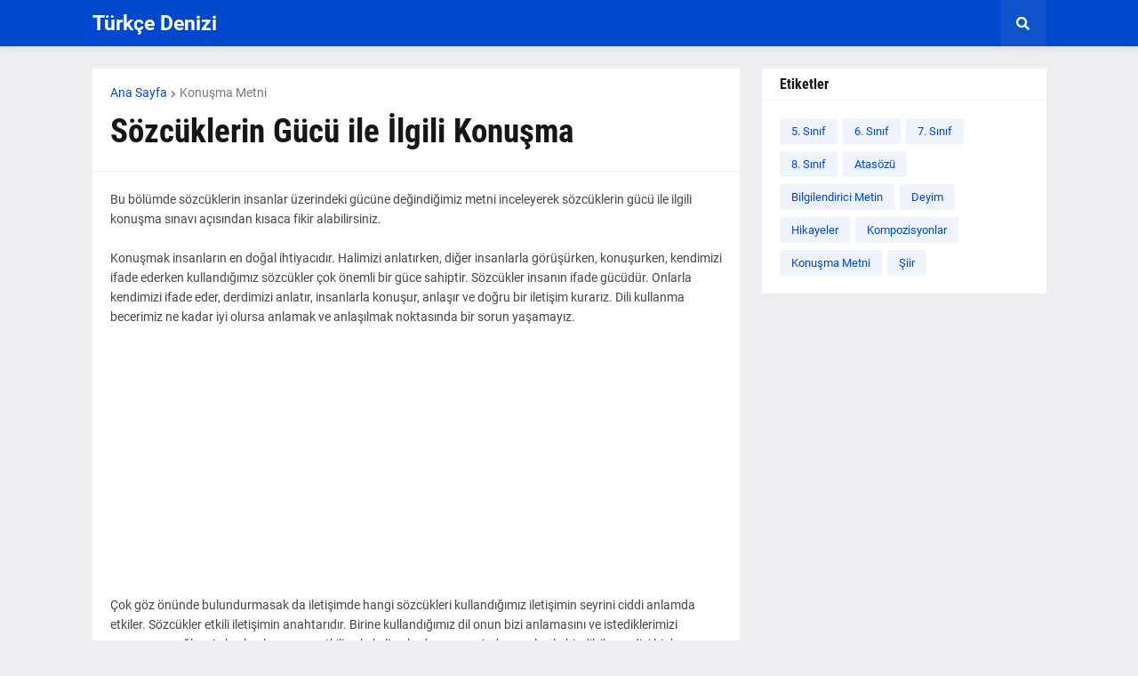

--- FILE ---
content_type: text/html; charset=UTF-8
request_url: https://www.turkcedenizi.com/2024/02/sozcuklerin-gucu-ile-ilgili-konusma.html
body_size: 36462
content:
<!DOCTYPE html>
<html class='ltr' dir='ltr' lang='tr' xmlns='http://www.w3.org/1999/xhtml' xmlns:b='http://www.google.com/2005/gml/b' xmlns:data='http://www.google.com/2005/gml/data' xmlns:expr='http://www.google.com/2005/gml/expr'>
<head>
<script async='async' data-ad-client='ca-pub-8333300478307559' src='https://pagead2.googlesyndication.com/pagead/js/adsbygoogle.js'></script>
<script type='text/javascript'> if(typeof document.onselectstart!="undefined" ) {document.onselectstart=new Function ("return false" ); } else{document.onmousedown=new Function ("return false" );document.onmouseup=new Function ("return false"); } </script>
<meta content='text/html; charset=UTF-8' http-equiv='Content-Type'/>
<meta content='width=device-width, initial-scale=1, minimum-scale=1, maximum-scale=1, user-scalable=yes' name='viewport'/>
<title>Sözcüklerin Gücü ile İlgili Konuşma</title>
<link href='//fonts.gstatic.com' rel='dns-prefetch'/>
<link href='//dnjs.cloudflare.com' rel='dns-prefetch'/>
<link href='//1.bp.blogspot.com' rel='dns-prefetch'/>
<link href='//2.bp.blogspot.com' rel='dns-prefetch'/>
<link href='//3.bp.blogspot.com' rel='dns-prefetch'/>
<link href='//4.bp.blogspot.com' rel='dns-prefetch'/>
<link href='//www.blogger.com' rel='dns-prefetch'/>
<meta content='blogger' name='generator'/>
<link href='https://www.turkcedenizi.com/favicon.ico' rel='icon' type='image/x-icon'/>
<meta content='#0049CE' name='theme-color'/>
<link href='https://www.turkcedenizi.com/2024/02/sozcuklerin-gucu-ile-ilgili-konusma.html' rel='canonical'/>
<meta content='Bu bölümde sözcüklerin insanlar üzerindeki gücüne değindiğimiz metni inceleyerek sözcüklerin gücü ile ilgili konuşma sınavı açısından kısaca...' name='description'/>
<!-- Metadata for Open Graph protocol. See http://ogp.me/. -->
<meta content='tr' property='og:locale'/>
<meta content='article' property='og:type'/>
<meta content='Sözcüklerin Gücü ile İlgili Konuşma' property='og:title'/>
<meta content='https://www.turkcedenizi.com/2024/02/sozcuklerin-gucu-ile-ilgili-konusma.html' property='og:url'/>
<meta content='Bu bölümde sözcüklerin insanlar üzerindeki gücüne değindiğimiz metni inceleyerek sözcüklerin gücü ile ilgili konuşma sınavı açısından kısaca...' property='og:description'/>
<meta content='Türkçe Denizi' property='og:site_name'/>
<meta content='summary_large_image' name='twitter:card'/>
<meta content='Sözcüklerin Gücü ile İlgili Konuşma' name='twitter:title'/>
<meta content='https://www.turkcedenizi.com/2024/02/sozcuklerin-gucu-ile-ilgili-konusma.html' name='twitter:domain'/>
<meta content='Bu bölümde sözcüklerin insanlar üzerindeki gücüne değindiğimiz metni inceleyerek sözcüklerin gücü ile ilgili konuşma sınavı açısından kısaca...' name='twitter:description'/>
<link rel="alternate" type="application/atom+xml" title="Türkçe Denizi - Atom" href="https://www.turkcedenizi.com/feeds/posts/default" />
<link rel="alternate" type="application/rss+xml" title="Türkçe Denizi - RSS" href="https://www.turkcedenizi.com/feeds/posts/default?alt=rss" />
<link rel="service.post" type="application/atom+xml" title="Türkçe Denizi - Atom" href="https://www.blogger.com/feeds/3179420941889017711/posts/default" />

<link rel="alternate" type="application/atom+xml" title="Türkçe Denizi - Atom" href="https://www.turkcedenizi.com/feeds/5223635353268128207/comments/default" />
<!-- Font Awesome Free 5.15.1 -->
<link href='https://cdnjs.cloudflare.com/ajax/libs/font-awesome/5.15.1/css/fontawesome.min.css' rel='stylesheet'/>
<!-- Theme CSS Style -->
<style id='page-skin-1' type='text/css'><!--
/*
-----------------------------------------------
Blogger Template Style
Name:         GNews
License:      Free Version
Version:      2.0
Author:       Templateify
Author Url:   https://www.templateify.com/
-----------------------------------------------*/
/*-- Google Fonts --*/
@font-face{font-family:'Roboto';font-style:italic;font-weight:400;src:url(https://fonts.gstatic.com/s/roboto/v20/KFOkCnqEu92Fr1Mu51xFIzIFKw.woff2) format("woff2");unicode-range:U+0460-052F,U+1C80-1C88,U+20B4,U+2DE0-2DFF,U+A640-A69F,U+FE2E-FE2F}
@font-face{font-family:'Roboto';font-style:italic;font-weight:400;src:url(https://fonts.gstatic.com/s/roboto/v20/KFOkCnqEu92Fr1Mu51xMIzIFKw.woff2) format("woff2");unicode-range:U+0400-045F,U+0490-0491,U+04B0-04B1,U+2116}
@font-face{font-family:'Roboto';font-style:italic;font-weight:400;src:url(https://fonts.gstatic.com/s/roboto/v20/KFOkCnqEu92Fr1Mu51xEIzIFKw.woff2) format("woff2");unicode-range:U+1F00-1FFF}
@font-face{font-family:'Roboto';font-style:italic;font-weight:400;src:url(https://fonts.gstatic.com/s/roboto/v20/KFOkCnqEu92Fr1Mu51xLIzIFKw.woff2) format("woff2");unicode-range:U+0370-03FF}
@font-face{font-family:'Roboto';font-style:italic;font-weight:400;src:url(https://fonts.gstatic.com/s/roboto/v20/KFOkCnqEu92Fr1Mu51xHIzIFKw.woff2) format("woff2");unicode-range:U+0102-0103,U+0110-0111,U+0128-0129,U+0168-0169,U+01A0-01A1,U+01AF-01B0,U+1EA0-1EF9,U+20AB}
@font-face{font-family:'Roboto';font-style:italic;font-weight:400;src:url(https://fonts.gstatic.com/s/roboto/v20/KFOkCnqEu92Fr1Mu51xGIzIFKw.woff2) format("woff2");unicode-range:U+0100-024F,U+0259,U+1E00-1EFF,U+2020,U+20A0-20AB,U+20AD-20CF,U+2113,U+2C60-2C7F,U+A720-A7FF}
@font-face{font-family:'Roboto';font-style:italic;font-weight:400;src:url(https://fonts.gstatic.com/s/roboto/v20/KFOkCnqEu92Fr1Mu51xIIzI.woff2) format("woff2");unicode-range:U+0000-00FF,U+0131,U+0152-0153,U+02BB-02BC,U+02C6,U+02DA,U+02DC,U+2000-206F,U+2074,U+20AC,U+2122,U+2191,U+2193,U+2212,U+2215,U+FEFF,U+FFFD}
@font-face{font-family:'Roboto';font-style:italic;font-weight:500;src:url(https://fonts.gstatic.com/s/roboto/v20/KFOjCnqEu92Fr1Mu51S7ACc3CsTKlA.woff2) format("woff2");unicode-range:U+0460-052F,U+1C80-1C88,U+20B4,U+2DE0-2DFF,U+A640-A69F,U+FE2E-FE2F}
@font-face{font-family:'Roboto';font-style:italic;font-weight:500;src:url(https://fonts.gstatic.com/s/roboto/v20/KFOjCnqEu92Fr1Mu51S7ACc-CsTKlA.woff2) format("woff2");unicode-range:U+0400-045F,U+0490-0491,U+04B0-04B1,U+2116}
@font-face{font-family:'Roboto';font-style:italic;font-weight:500;src:url(https://fonts.gstatic.com/s/roboto/v20/KFOjCnqEu92Fr1Mu51S7ACc2CsTKlA.woff2) format("woff2");unicode-range:U+1F00-1FFF}
@font-face{font-family:'Roboto';font-style:italic;font-weight:500;src:url(https://fonts.gstatic.com/s/roboto/v20/KFOjCnqEu92Fr1Mu51S7ACc5CsTKlA.woff2) format("woff2");unicode-range:U+0370-03FF}
@font-face{font-family:'Roboto';font-style:italic;font-weight:500;src:url(https://fonts.gstatic.com/s/roboto/v20/KFOjCnqEu92Fr1Mu51S7ACc1CsTKlA.woff2) format("woff2");unicode-range:U+0102-0103,U+0110-0111,U+0128-0129,U+0168-0169,U+01A0-01A1,U+01AF-01B0,U+1EA0-1EF9,U+20AB}
@font-face{font-family:'Roboto';font-style:italic;font-weight:500;src:url(https://fonts.gstatic.com/s/roboto/v20/KFOjCnqEu92Fr1Mu51S7ACc0CsTKlA.woff2) format("woff2");unicode-range:U+0100-024F,U+0259,U+1E00-1EFF,U+2020,U+20A0-20AB,U+20AD-20CF,U+2113,U+2C60-2C7F,U+A720-A7FF}
@font-face{font-family:'Roboto';font-style:italic;font-weight:500;src:url(https://fonts.gstatic.com/s/roboto/v20/KFOjCnqEu92Fr1Mu51S7ACc6CsQ.woff2) format("woff2");unicode-range:U+0000-00FF,U+0131,U+0152-0153,U+02BB-02BC,U+02C6,U+02DA,U+02DC,U+2000-206F,U+2074,U+20AC,U+2122,U+2191,U+2193,U+2212,U+2215,U+FEFF,U+FFFD}
@font-face{font-family:'Roboto';font-style:italic;font-weight:700;src:url(https://fonts.gstatic.com/s/roboto/v20/KFOjCnqEu92Fr1Mu51TzBic3CsTKlA.woff2) format("woff2");unicode-range:U+0460-052F,U+1C80-1C88,U+20B4,U+2DE0-2DFF,U+A640-A69F,U+FE2E-FE2F}
@font-face{font-family:'Roboto';font-style:italic;font-weight:700;src:url(https://fonts.gstatic.com/s/roboto/v20/KFOjCnqEu92Fr1Mu51TzBic-CsTKlA.woff2) format("woff2");unicode-range:U+0400-045F,U+0490-0491,U+04B0-04B1,U+2116}
@font-face{font-family:'Roboto';font-style:italic;font-weight:700;src:url(https://fonts.gstatic.com/s/roboto/v20/KFOjCnqEu92Fr1Mu51TzBic2CsTKlA.woff2) format("woff2");unicode-range:U+1F00-1FFF}
@font-face{font-family:'Roboto';font-style:italic;font-weight:700;src:url(https://fonts.gstatic.com/s/roboto/v20/KFOjCnqEu92Fr1Mu51TzBic5CsTKlA.woff2) format("woff2");unicode-range:U+0370-03FF}
@font-face{font-family:'Roboto';font-style:italic;font-weight:700;src:url(https://fonts.gstatic.com/s/roboto/v20/KFOjCnqEu92Fr1Mu51TzBic1CsTKlA.woff2) format("woff2");unicode-range:U+0102-0103,U+0110-0111,U+0128-0129,U+0168-0169,U+01A0-01A1,U+01AF-01B0,U+1EA0-1EF9,U+20AB}
@font-face{font-family:'Roboto';font-style:italic;font-weight:700;src:url(https://fonts.gstatic.com/s/roboto/v20/KFOjCnqEu92Fr1Mu51TzBic0CsTKlA.woff2) format("woff2");unicode-range:U+0100-024F,U+0259,U+1E00-1EFF,U+2020,U+20A0-20AB,U+20AD-20CF,U+2113,U+2C60-2C7F,U+A720-A7FF}
@font-face{font-family:'Roboto';font-style:italic;font-weight:700;src:url(https://fonts.gstatic.com/s/roboto/v20/KFOjCnqEu92Fr1Mu51TzBic6CsQ.woff2) format("woff2");unicode-range:U+0000-00FF,U+0131,U+0152-0153,U+02BB-02BC,U+02C6,U+02DA,U+02DC,U+2000-206F,U+2074,U+20AC,U+2122,U+2191,U+2193,U+2212,U+2215,U+FEFF,U+FFFD}
@font-face{font-family:'Roboto';font-style:normal;font-weight:400;src:url(https://fonts.gstatic.com/s/roboto/v20/KFOmCnqEu92Fr1Mu72xKOzY.woff2) format("woff2");unicode-range:U+0460-052F,U+1C80-1C88,U+20B4,U+2DE0-2DFF,U+A640-A69F,U+FE2E-FE2F}
@font-face{font-family:'Roboto';font-style:normal;font-weight:400;src:url(https://fonts.gstatic.com/s/roboto/v20/KFOmCnqEu92Fr1Mu5mxKOzY.woff2) format("woff2");unicode-range:U+0400-045F,U+0490-0491,U+04B0-04B1,U+2116}
@font-face{font-family:'Roboto';font-style:normal;font-weight:400;src:url(https://fonts.gstatic.com/s/roboto/v20/KFOmCnqEu92Fr1Mu7mxKOzY.woff2) format("woff2");unicode-range:U+1F00-1FFF}
@font-face{font-family:'Roboto';font-style:normal;font-weight:400;src:url(https://fonts.gstatic.com/s/roboto/v20/KFOmCnqEu92Fr1Mu4WxKOzY.woff2) format("woff2");unicode-range:U+0370-03FF}
@font-face{font-family:'Roboto';font-style:normal;font-weight:400;src:url(https://fonts.gstatic.com/s/roboto/v20/KFOmCnqEu92Fr1Mu7WxKOzY.woff2) format("woff2");unicode-range:U+0102-0103,U+0110-0111,U+0128-0129,U+0168-0169,U+01A0-01A1,U+01AF-01B0,U+1EA0-1EF9,U+20AB}
@font-face{font-family:'Roboto';font-style:normal;font-weight:400;src:url(https://fonts.gstatic.com/s/roboto/v20/KFOmCnqEu92Fr1Mu7GxKOzY.woff2) format("woff2");unicode-range:U+0100-024F,U+0259,U+1E00-1EFF,U+2020,U+20A0-20AB,U+20AD-20CF,U+2113,U+2C60-2C7F,U+A720-A7FF}
@font-face{font-family:'Roboto';font-style:normal;font-weight:400;src:url(https://fonts.gstatic.com/s/roboto/v20/KFOmCnqEu92Fr1Mu4mxK.woff2) format("woff2");unicode-range:U+0000-00FF,U+0131,U+0152-0153,U+02BB-02BC,U+02C6,U+02DA,U+02DC,U+2000-206F,U+2074,U+20AC,U+2122,U+2191,U+2193,U+2212,U+2215,U+FEFF,U+FFFD}
@font-face{font-family:'Roboto';font-style:normal;font-weight:500;src:url(https://fonts.gstatic.com/s/roboto/v20/KFOlCnqEu92Fr1MmEU9fCRc4EsA.woff2) format("woff2");unicode-range:U+0460-052F,U+1C80-1C88,U+20B4,U+2DE0-2DFF,U+A640-A69F,U+FE2E-FE2F}
@font-face{font-family:'Roboto';font-style:normal;font-weight:500;src:url(https://fonts.gstatic.com/s/roboto/v20/KFOlCnqEu92Fr1MmEU9fABc4EsA.woff2) format("woff2");unicode-range:U+0400-045F,U+0490-0491,U+04B0-04B1,U+2116}
@font-face{font-family:'Roboto';font-style:normal;font-weight:500;src:url(https://fonts.gstatic.com/s/roboto/v20/KFOlCnqEu92Fr1MmEU9fCBc4EsA.woff2) format("woff2");unicode-range:U+1F00-1FFF}
@font-face{font-family:'Roboto';font-style:normal;font-weight:500;src:url(https://fonts.gstatic.com/s/roboto/v20/KFOlCnqEu92Fr1MmEU9fBxc4EsA.woff2) format("woff2");unicode-range:U+0370-03FF}
@font-face{font-family:'Roboto';font-style:normal;font-weight:500;src:url(https://fonts.gstatic.com/s/roboto/v20/KFOlCnqEu92Fr1MmEU9fCxc4EsA.woff2) format("woff2");unicode-range:U+0102-0103,U+0110-0111,U+0128-0129,U+0168-0169,U+01A0-01A1,U+01AF-01B0,U+1EA0-1EF9,U+20AB}
@font-face{font-family:'Roboto';font-style:normal;font-weight:500;src:url(https://fonts.gstatic.com/s/roboto/v20/KFOlCnqEu92Fr1MmEU9fChc4EsA.woff2) format("woff2");unicode-range:U+0100-024F,U+0259,U+1E00-1EFF,U+2020,U+20A0-20AB,U+20AD-20CF,U+2113,U+2C60-2C7F,U+A720-A7FF}
@font-face{font-family:'Roboto';font-style:normal;font-weight:500;src:url(https://fonts.gstatic.com/s/roboto/v20/KFOlCnqEu92Fr1MmEU9fBBc4.woff2) format("woff2");unicode-range:U+0000-00FF,U+0131,U+0152-0153,U+02BB-02BC,U+02C6,U+02DA,U+02DC,U+2000-206F,U+2074,U+20AC,U+2122,U+2191,U+2193,U+2212,U+2215,U+FEFF,U+FFFD}
@font-face{font-family:'Roboto';font-style:normal;font-weight:700;src:url(https://fonts.gstatic.com/s/roboto/v20/KFOlCnqEu92Fr1MmWUlfCRc4EsA.woff2) format("woff2");unicode-range:U+0460-052F,U+1C80-1C88,U+20B4,U+2DE0-2DFF,U+A640-A69F,U+FE2E-FE2F}
@font-face{font-family:'Roboto';font-style:normal;font-weight:700;src:url(https://fonts.gstatic.com/s/roboto/v20/KFOlCnqEu92Fr1MmWUlfABc4EsA.woff2) format("woff2");unicode-range:U+0400-045F,U+0490-0491,U+04B0-04B1,U+2116}
@font-face{font-family:'Roboto';font-style:normal;font-weight:700;src:url(https://fonts.gstatic.com/s/roboto/v20/KFOlCnqEu92Fr1MmWUlfCBc4EsA.woff2) format("woff2");unicode-range:U+1F00-1FFF}
@font-face{font-family:'Roboto';font-style:normal;font-weight:700;src:url(https://fonts.gstatic.com/s/roboto/v20/KFOlCnqEu92Fr1MmWUlfBxc4EsA.woff2) format("woff2");unicode-range:U+0370-03FF}
@font-face{font-family:'Roboto';font-style:normal;font-weight:700;src:url(https://fonts.gstatic.com/s/roboto/v20/KFOlCnqEu92Fr1MmWUlfCxc4EsA.woff2) format("woff2");unicode-range:U+0102-0103,U+0110-0111,U+0128-0129,U+0168-0169,U+01A0-01A1,U+01AF-01B0,U+1EA0-1EF9,U+20AB}
@font-face{font-family:'Roboto';font-style:normal;font-weight:700;src:url(https://fonts.gstatic.com/s/roboto/v20/KFOlCnqEu92Fr1MmWUlfChc4EsA.woff2) format("woff2");unicode-range:U+0100-024F,U+0259,U+1E00-1EFF,U+2020,U+20A0-20AB,U+20AD-20CF,U+2113,U+2C60-2C7F,U+A720-A7FF}
@font-face{font-family:'Roboto';font-style:normal;font-weight:700;src:url(https://fonts.gstatic.com/s/roboto/v20/KFOlCnqEu92Fr1MmWUlfBBc4.woff2) format("woff2");unicode-range:U+0000-00FF,U+0131,U+0152-0153,U+02BB-02BC,U+02C6,U+02DA,U+02DC,U+2000-206F,U+2074,U+20AC,U+2122,U+2191,U+2193,U+2212,U+2215,U+FEFF,U+FFFD}
@font-face{font-family:'Roboto Condensed';font-style:italic;font-weight:400;font-display:swap;src:url(https://fonts.gstatic.com/s/robotocondensed/v19/ieVj2ZhZI2eCN5jzbjEETS9weq8-19eLAgM9UvI.woff2) format("woff2");unicode-range:U+0460-052F,U+1C80-1C88,U+20B4,U+2DE0-2DFF,U+A640-A69F,U+FE2E-FE2F}
@font-face{font-family:'Roboto Condensed';font-style:italic;font-weight:400;font-display:swap;src:url(https://fonts.gstatic.com/s/robotocondensed/v19/ieVj2ZhZI2eCN5jzbjEETS9weq8-19eLCwM9UvI.woff2) format("woff2");unicode-range:U+0400-045F,U+0490-0491,U+04B0-04B1,U+2116}
@font-face{font-family:'Roboto Condensed';font-style:italic;font-weight:400;font-display:swap;src:url(https://fonts.gstatic.com/s/robotocondensed/v19/ieVj2ZhZI2eCN5jzbjEETS9weq8-19eLAwM9UvI.woff2) format("woff2");unicode-range:U+1F00-1FFF}
@font-face{font-family:'Roboto Condensed';font-style:italic;font-weight:400;font-display:swap;src:url(https://fonts.gstatic.com/s/robotocondensed/v19/ieVj2ZhZI2eCN5jzbjEETS9weq8-19eLDAM9UvI.woff2) format("woff2");unicode-range:U+0370-03FF}
@font-face{font-family:'Roboto Condensed';font-style:italic;font-weight:400;font-display:swap;src:url(https://fonts.gstatic.com/s/robotocondensed/v19/ieVj2ZhZI2eCN5jzbjEETS9weq8-19eLAAM9UvI.woff2) format("woff2");unicode-range:U+0102-0103,U+0110-0111,U+0128-0129,U+0168-0169,U+01A0-01A1,U+01AF-01B0,U+1EA0-1EF9,U+20AB}
@font-face{font-family:'Roboto Condensed';font-style:italic;font-weight:400;font-display:swap;src:url(https://fonts.gstatic.com/s/robotocondensed/v19/ieVj2ZhZI2eCN5jzbjEETS9weq8-19eLAQM9UvI.woff2) format("woff2");unicode-range:U+0100-024F,U+0259,U+1E00-1EFF,U+2020,U+20A0-20AB,U+20AD-20CF,U+2113,U+2C60-2C7F,U+A720-A7FF}
@font-face{font-family:'Roboto Condensed';font-style:italic;font-weight:400;font-display:swap;src:url(https://fonts.gstatic.com/s/robotocondensed/v19/ieVj2ZhZI2eCN5jzbjEETS9weq8-19eLDwM9.woff2) format("woff2");unicode-range:U+0000-00FF,U+0131,U+0152-0153,U+02BB-02BC,U+02C6,U+02DA,U+02DC,U+2000-206F,U+2074,U+20AC,U+2122,U+2191,U+2193,U+2212,U+2215,U+FEFF,U+FFFD}
@font-face{font-family:'Roboto Condensed';font-style:italic;font-weight:700;font-display:swap;src:url(https://fonts.gstatic.com/s/robotocondensed/v19/ieVg2ZhZI2eCN5jzbjEETS9weq8-19eDtCYoYNNZQyQ.woff2) format("woff2");unicode-range:U+0460-052F,U+1C80-1C88,U+20B4,U+2DE0-2DFF,U+A640-A69F,U+FE2E-FE2F}
@font-face{font-family:'Roboto Condensed';font-style:italic;font-weight:700;font-display:swap;src:url(https://fonts.gstatic.com/s/robotocondensed/v19/ieVg2ZhZI2eCN5jzbjEETS9weq8-19eDtCYoadNZQyQ.woff2) format("woff2");unicode-range:U+0400-045F,U+0490-0491,U+04B0-04B1,U+2116}
@font-face{font-family:'Roboto Condensed';font-style:italic;font-weight:700;font-display:swap;src:url(https://fonts.gstatic.com/s/robotocondensed/v19/ieVg2ZhZI2eCN5jzbjEETS9weq8-19eDtCYoYdNZQyQ.woff2) format("woff2");unicode-range:U+1F00-1FFF}
@font-face{font-family:'Roboto Condensed';font-style:italic;font-weight:700;font-display:swap;src:url(https://fonts.gstatic.com/s/robotocondensed/v19/ieVg2ZhZI2eCN5jzbjEETS9weq8-19eDtCYobtNZQyQ.woff2) format("woff2");unicode-range:U+0370-03FF}
@font-face{font-family:'Roboto Condensed';font-style:italic;font-weight:700;font-display:swap;src:url(https://fonts.gstatic.com/s/robotocondensed/v19/ieVg2ZhZI2eCN5jzbjEETS9weq8-19eDtCYoYtNZQyQ.woff2) format("woff2");unicode-range:U+0102-0103,U+0110-0111,U+0128-0129,U+0168-0169,U+01A0-01A1,U+01AF-01B0,U+1EA0-1EF9,U+20AB}
@font-face{font-family:'Roboto Condensed';font-style:italic;font-weight:700;font-display:swap;src:url(https://fonts.gstatic.com/s/robotocondensed/v19/ieVg2ZhZI2eCN5jzbjEETS9weq8-19eDtCYoY9NZQyQ.woff2) format("woff2");unicode-range:U+0100-024F,U+0259,U+1E00-1EFF,U+2020,U+20A0-20AB,U+20AD-20CF,U+2113,U+2C60-2C7F,U+A720-A7FF}
@font-face{font-family:'Roboto Condensed';font-style:italic;font-weight:700;font-display:swap;src:url(https://fonts.gstatic.com/s/robotocondensed/v19/ieVg2ZhZI2eCN5jzbjEETS9weq8-19eDtCYobdNZ.woff2) format("woff2");unicode-range:U+0000-00FF,U+0131,U+0152-0153,U+02BB-02BC,U+02C6,U+02DA,U+02DC,U+2000-206F,U+2074,U+20AC,U+2122,U+2191,U+2193,U+2212,U+2215,U+FEFF,U+FFFD}
@font-face{font-family:'Roboto Condensed';font-style:normal;font-weight:400;font-display:swap;src:url(https://fonts.gstatic.com/s/robotocondensed/v19/ieVl2ZhZI2eCN5jzbjEETS9weq8-19-7DRs5.woff2) format("woff2");unicode-range:U+0460-052F,U+1C80-1C88,U+20B4,U+2DE0-2DFF,U+A640-A69F,U+FE2E-FE2F}
@font-face{font-family:'Roboto Condensed';font-style:normal;font-weight:400;font-display:swap;src:url(https://fonts.gstatic.com/s/robotocondensed/v19/ieVl2ZhZI2eCN5jzbjEETS9weq8-19a7DRs5.woff2) format("woff2");unicode-range:U+0400-045F,U+0490-0491,U+04B0-04B1,U+2116}
@font-face{font-family:'Roboto Condensed';font-style:normal;font-weight:400;font-display:swap;src:url(https://fonts.gstatic.com/s/robotocondensed/v19/ieVl2ZhZI2eCN5jzbjEETS9weq8-1967DRs5.woff2) format("woff2");unicode-range:U+1F00-1FFF}
@font-face{font-family:'Roboto Condensed';font-style:normal;font-weight:400;font-display:swap;src:url(https://fonts.gstatic.com/s/robotocondensed/v19/ieVl2ZhZI2eCN5jzbjEETS9weq8-19G7DRs5.woff2) format("woff2");unicode-range:U+0370-03FF}
@font-face{font-family:'Roboto Condensed';font-style:normal;font-weight:400;font-display:swap;src:url(https://fonts.gstatic.com/s/robotocondensed/v19/ieVl2ZhZI2eCN5jzbjEETS9weq8-1927DRs5.woff2) format("woff2");unicode-range:U+0102-0103,U+0110-0111,U+0128-0129,U+0168-0169,U+01A0-01A1,U+01AF-01B0,U+1EA0-1EF9,U+20AB}
@font-face{font-family:'Roboto Condensed';font-style:normal;font-weight:400;font-display:swap;src:url(https://fonts.gstatic.com/s/robotocondensed/v19/ieVl2ZhZI2eCN5jzbjEETS9weq8-19y7DRs5.woff2) format("woff2");unicode-range:U+0100-024F,U+0259,U+1E00-1EFF,U+2020,U+20A0-20AB,U+20AD-20CF,U+2113,U+2C60-2C7F,U+A720-A7FF}
@font-face{font-family:'Roboto Condensed';font-style:normal;font-weight:400;font-display:swap;src:url(https://fonts.gstatic.com/s/robotocondensed/v19/ieVl2ZhZI2eCN5jzbjEETS9weq8-19K7DQ.woff2) format("woff2");unicode-range:U+0000-00FF,U+0131,U+0152-0153,U+02BB-02BC,U+02C6,U+02DA,U+02DC,U+2000-206F,U+2074,U+20AC,U+2122,U+2191,U+2193,U+2212,U+2215,U+FEFF,U+FFFD}
@font-face{font-family:'Roboto Condensed';font-style:normal;font-weight:700;font-display:swap;src:url(https://fonts.gstatic.com/s/robotocondensed/v19/ieVi2ZhZI2eCN5jzbjEETS9weq8-32meGCkYb8td.woff2) format("woff2");unicode-range:U+0460-052F,U+1C80-1C88,U+20B4,U+2DE0-2DFF,U+A640-A69F,U+FE2E-FE2F}
@font-face{font-family:'Roboto Condensed';font-style:normal;font-weight:700;font-display:swap;src:url(https://fonts.gstatic.com/s/robotocondensed/v19/ieVi2ZhZI2eCN5jzbjEETS9weq8-32meGCAYb8td.woff2) format("woff2");unicode-range:U+0400-045F,U+0490-0491,U+04B0-04B1,U+2116}
@font-face{font-family:'Roboto Condensed';font-style:normal;font-weight:700;font-display:swap;src:url(https://fonts.gstatic.com/s/robotocondensed/v19/ieVi2ZhZI2eCN5jzbjEETS9weq8-32meGCgYb8td.woff2) format("woff2");unicode-range:U+1F00-1FFF}
@font-face{font-family:'Roboto Condensed';font-style:normal;font-weight:700;font-display:swap;src:url(https://fonts.gstatic.com/s/robotocondensed/v19/ieVi2ZhZI2eCN5jzbjEETS9weq8-32meGCcYb8td.woff2) format("woff2");unicode-range:U+0370-03FF}
@font-face{font-family:'Roboto Condensed';font-style:normal;font-weight:700;font-display:swap;src:url(https://fonts.gstatic.com/s/robotocondensed/v19/ieVi2ZhZI2eCN5jzbjEETS9weq8-32meGCsYb8td.woff2) format("woff2");unicode-range:U+0102-0103,U+0110-0111,U+0128-0129,U+0168-0169,U+01A0-01A1,U+01AF-01B0,U+1EA0-1EF9,U+20AB}
@font-face{font-family:'Roboto Condensed';font-style:normal;font-weight:700;font-display:swap;src:url(https://fonts.gstatic.com/s/robotocondensed/v19/ieVi2ZhZI2eCN5jzbjEETS9weq8-32meGCoYb8td.woff2) format("woff2");unicode-range:U+0100-024F,U+0259,U+1E00-1EFF,U+2020,U+20A0-20AB,U+20AD-20CF,U+2113,U+2C60-2C7F,U+A720-A7FF}
@font-face{font-family:'Roboto Condensed';font-style:normal;font-weight:700;font-display:swap;src:url(https://fonts.gstatic.com/s/robotocondensed/v19/ieVi2ZhZI2eCN5jzbjEETS9weq8-32meGCQYbw.woff2) format("woff2");unicode-range:U+0000-00FF,U+0131,U+0152-0153,U+02BB-02BC,U+02C6,U+02DA,U+02DC,U+2000-206F,U+2074,U+20AC,U+2122,U+2191,U+2193,U+2212,U+2215,U+FEFF,U+FFFD}
/*-- Font Awesome Free 5.15.1 --*/
@font-face{font-family:"Font Awesome 5 Brands";font-display:swap;font-style:normal;font-weight:400;font-display:block;src:url(https://cdnjs.cloudflare.com/ajax/libs/font-awesome/5.15.1/webfonts/fa-brands-400.eot);src:url(https://cdnjs.cloudflare.com/ajax/libs/font-awesome/5.15.1/webfonts/fa-brands-400.eot?#iefix) format("embedded-opentype"),url(https://cdnjs.cloudflare.com/ajax/libs/font-awesome/5.15.1/webfonts/fa-brands-400.woff2) format("woff2"),url(https://cdnjs.cloudflare.com/ajax/libs/font-awesome/5.15.1/webfonts/fa-brands-400.woff) format("woff"),url(https://cdnjs.cloudflare.com/ajax/libs/font-awesome/5.15.1/webfonts/fa-brands-400.ttf) format("truetype"),url(https://cdnjs.cloudflare.com/ajax/libs/font-awesome/5.15.1/webfonts/fa-brands-400.svg#fontawesome) format("svg")}.fab{font-family:"Font Awesome 5 Brands";font-weight:400}
@font-face{font-family:"Font Awesome 5 Free";font-display:swap;font-style:normal;font-weight:400;font-display:block;src:url(https://cdnjs.cloudflare.com/ajax/libs/font-awesome/5.15.1/webfonts/fa-regular-400.eot);src:url(https://cdnjs.cloudflare.com/ajax/libs/font-awesome/5.15.1/webfonts/fa-regular-400.eot?#iefix) format("embedded-opentype"),url(https://cdnjs.cloudflare.com/ajax/libs/font-awesome/5.15.1/webfonts/fa-regular-400.woff2) format("woff2"),url(https://cdnjs.cloudflare.com/ajax/libs/font-awesome/5.15.1/webfonts/fa-regular-400.woff) format("woff"),url(https://cdnjs.cloudflare.com/ajax/libs/font-awesome/5.15.1/webfonts/fa-regular-400.ttf) format("truetype"),url(https://cdnjs.cloudflare.com/ajax/libs/font-awesome/5.15.1/webfonts/fa-regular-400.svg#fontawesome) format("svg")}.far{font-family:"Font Awesome 5 Free";font-weight:400}
@font-face{font-family:"Font Awesome 5 Free";font-display:swap;font-style:normal;font-weight:900;font-display:block;src:url(https://cdnjs.cloudflare.com/ajax/libs/font-awesome/5.15.1/webfonts/fa-solid-900.eot);src:url(https://cdnjs.cloudflare.com/ajax/libs/font-awesome/5.15.1/webfonts/fa-solid-900.eot?#iefix) format("embedded-opentype"),url(https://cdnjs.cloudflare.com/ajax/libs/font-awesome/5.15.1/webfonts/fa-solid-900.woff2) format("woff2"),url(https://cdnjs.cloudflare.com/ajax/libs/font-awesome/5.15.1/webfonts/fa-solid-900.woff) format("woff"),url(https://cdnjs.cloudflare.com/ajax/libs/font-awesome/5.15.1/webfonts/fa-solid-900.ttf) format("truetype"),url(https://cdnjs.cloudflare.com/ajax/libs/font-awesome/5.15.1/webfonts/fa-solid-900.svg#fontawesome) format("svg")}.fa,.far,.fas{font-family:"Font Awesome 5 Free"}.fa,.fas{font-weight:900}
/*-- CSS Variables --*/
:root{
--body-font:'Roboto', Arial, sans-serif;
--menu-font:'Roboto Condensed', Arial, sans-serif;
--title-font:'Roboto Condensed', Arial, sans-serif;
--meta-font:'Roboto', Arial, sans-serif;
--text-font:'Roboto', Arial, sans-serif;
--body-bg-color:#EDEEF2;
--body-bg:#EDEEF2 none repeat fixed top left;
--outer-bg:#EDEEF2;
--main-color:#0049CE;
--title-color:#15161A;
--title-hover-color:#0049CE;
--meta-color:#76767A;
--text-color:#47474A;
--tag-bg:#0049CEaa;
--topbar-bg:#0036b5;
--topbar-color:#BDD0F2;
--topbar-hover-color:#FFFFFF;
--header-bg:#0049CE;
--header-color:#FFFFFF;
--header-hover-color:#BDD0F2;
--submenu-bg:#FFFFFF;
--submenu-color:#15161A;
--submenu-hover-color:#0049CE;
--mobilemenu-bg:#FFFFFF;
--mobilemenu-color:#15161A;
--mobilemenu-hover-color:#0049CE;
--widget-bg:#FFFFFF;
--widget-title-color:#15161A;
--post-title-color:#15161A;
--post-title-hover-color:#0049CE;
--post-text-color:#47474A;
--footer-bg:#111118;
--footer-color:#FCFCFC;
--footer-hover-color:#0049CE;
--footer-text-color:#BABABA;
--footerbar-bg:#0B0C11;
--footerbar-color:#FCFCFC;
--footerbar-hover-color:#0049CE;
--button-bg:#0049CE;
--button-lite-bg:#0049CE10;
--button-color:#FFFFFF;
--button-hover-bg:#0036b5;
--button-hover-color:#FFFFFF;
--border-color:rgba(155,155,155,0.1);
--border-radius:3px;
--widget-shadow:0 1px 2px rgba(0,0,0,0.025);
--avatar-shadow:0px 1px 4px rgba(0,0,0,0.05);
}
html.rtl{
--body-font:'Tajawal',Arial,sans-serif;
--title-font:'Tajawal',Arial,sans-serif;
--meta-font:'Tajawal',Arial,sans-serif;
--text-font:'Tajawal',Arial,sans-serif;
}
/*-- Reset CSS --*/
a,abbr,acronym,address,applet,b,big,blockquote,body,caption,center,cite,code,dd,del,dfn,div,dl,dt,em,fieldset,font,form,h1,h2,h3,h4,h5,h6,html,i,iframe,img,ins,kbd,label,legend,li,object,p,pre,q,s,samp,small,span,strike,strong,sub,sup,table,tbody,td,tfoot,th,thead,tr,tt,u,ul,var{padding:0;margin:0;border:0;outline:none;vertical-align:baseline;background:0 0;text-decoration:none}dl,ul{list-style-position:inside;list-style:none}ul li{list-style:none}caption{text-align:center}img{border:none;position:relative}a,a:visited{text-decoration:none}.clearfix{clear:both}.section,.widget,.widget ul{margin:0;padding:0}a{color:var(--main-color)}a img{border:0}abbr{text-decoration:none}.CSS_LIGHTBOX{z-index:999999!important}.CSS_LIGHTBOX_ATTRIBUTION_INDEX_CONTAINER .CSS_HCONT_CHILDREN_HOLDER > .CSS_LAYOUT_COMPONENT.CSS_HCONT_CHILD:first-child > .CSS_LAYOUT_COMPONENT{opacity:0}.separator a{text-decoration:none!important;clear:none!important;float:none!important;margin-left:0!important;margin-right:0!important}#Navbar1,#navbar-iframe,.widget-item-control,a.quickedit,.home-link,.feed-links{display:none!important}.center{display:table;margin:0 auto;position:relative}.widget > h2,.widget > h3{display:none}.widget iframe,.widget img{max-width:100%}button,input,select,textarea{font-family:var(--body-font);-webkit-appearance:none;-moz-appearance:none;appearance:none;outline:none;border-radius:0}
/*-- Style CSS --*/
*{box-sizing:border-box}
html{position:relative;word-break:break-word;word-wrap:break-word;text-rendering:optimizeLegibility;-webkit-font-smoothing:antialiased;-webkit-text-size-adjust:100%}
body{position:relative;background:var(--body-bg);background-color:var(--body-bg-color);font-family:var(--body-font);font-size:14px;color:var(--text-color);font-weight:400;font-style:normal;line-height:1.4em}
.rtl{direction:rtl}
h1,h2,h3,h4,h5,h6{font-family:var(--title-font);font-weight:700}
a,input,button{transition:all .0s ease}
#outer-wrapper{position:relative;overflow:hidden;width:100%;max-width:100%;background-color:var(--outer-bg);margin:0 auto;padding:0}
.is-boxed #outer-wrapper{width:1123px;max-width:100%;box-shadow:0 0 20px rgba(0,0,0,0.1)}
.container{position:relative}
.row-x1{width:1073px}
.row-x2{width:100%}
.flex-center{display:flex;justify-content:center}
#content-wrapper{position:relative;float:left;width:100%;overflow:hidden;padding:25px 0;margin:0}
#content-wrapper > .container{display:flex;justify-content:space-between}
.is-left #content-wrapper > .container,.rtl .is-right #content-wrapper > .container{flex-direction:row-reverse}
.rtl .is-left #content-wrapper > .container{flex-direction:row}
.theiaStickySidebar:before,.theiaStickySidebar:after{content:'';display:table;clear:both}
#main-wrapper{position:relative;width:calc(100% - 345px)}
.no-sidebar #main-wrapper{width:100%}
#sidebar-wrapper{position:relative;width:320px}
.no-sidebar #sidebar-wrapper{display:none}
.btn{position:relative;border:0;border-radius:var(--border-radius)}
.entry-image-wrap,.author-avatar-wrap,.comments .avatar-image-container{display:block;position:relative;overflow:hidden;background-color:rgba(155,155,155,0.05);z-index:5;color:transparent!important}
.entry-thumb,.author-avatar{display:block;position:relative;width:100%;height:100%;background-size:cover;background-position:center center;background-repeat:no-repeat;z-index:1;opacity:0;transition:opacity .35s ease,filter 0s ease}
.author-avatar{background-size:100%;background-position:0 0}
.entry-thumb.lazy-ify,.author-avatar.lazy-ify{opacity:1}
.entry-image-wrap:hover .entry-thumb,.card-style:hover .entry-image-wrap .entry-thumb{filter:brightness(1.03)}
.entry-image-wrap.is-video:after{position:absolute;content:'\f04b';top:50%;right:50%;background-color:rgba(0,0,0,0.5);width:34px;height:34px;font-family:'Font Awesome 5 Free';font-size:11px;color:#fff;font-weight:900;display:flex;align-items:center;justify-content:center;z-index:5;transform:translate(50%,-50%);box-sizing:border-box;padding:0 0 0 1px;margin:0;border:2px solid #fff;border-radius:50%;opacity:.9;transition:opacity .17s ease}
.entry-image-wrap.is-video:hover:after,.card-style:hover .entry-image-wrap.is-video:after{opacity:1}
.card-style .entry-image-wrap.is-video:after{top:15px;right:15px;transform:translate(0)}
.rtl .card-style .entry-image-wrap.is-video:after{left:15px;right:unset}
.entry-category{display:block;font-size:13px;color:var(--main-color);font-weight:500;text-transform:uppercase;margin:0 0 5px}
.entry-title{display:block;color:var(--post-title-color);font-weight:700;line-height:1.3em}
.entry-title a{display:block;color:var(--post-title-color)}
.entry-title a:hover{color:var(--post-title-hover-color)}
.entry-meta{display:flex;font-family:var(--meta-font);font-size:12px;color:var(--meta-color);font-weight:400;margin:4px 0 0}
.entry-meta .mi{display:flex}
.entry-meta .mi,.entry-meta .sp{margin:0 4px 0 0}
.rtl .entry-meta .mi,.rtl .entry-meta .sp{margin:0 0 0 4px}
.entry-meta .author-name{color:var(--main-color);font-weight:500}
.excerpt{font-family:var(--text-font);line-height:1.5em}
.before-mask:before{content:'';position:absolute;left:0;right:0;bottom:0;height:70%;background-image:linear-gradient(to bottom,rgba(0,0,0,0),rgba(0,0,0,0.7));-webkit-backface-visibility:hidden;backface-visibility:hidden;z-index:2;opacity:1;margin:0;transition:opacity .25s ease}
.card-style{overflow:hidden}
.entry-info{position:absolute;left:0;bottom:0;width:100%;background:linear-gradient(to bottom,rgba(0,0,0,0) 10%,rgba(0,0,0,0.5));overflow:hidden;z-index:10;display:flex;flex-direction:column;padding:15px}
.entry-info .entry-category{display:flex;width:-moz-fit-content;width:fit-content;height:18px;background-color:var(--tag-bg);font-size:11px;color:#fff;font-weight:400;align-items:center;padding:0 5px;margin:0 0 10px;border-radius:2px}
.entry-info .entry-title a{color:#fff;text-shadow:0 1px 2px rgba(0,0,0,0.1)}
.entry-info .entry-meta{color:#c5c5c5;text-shadow:0 1px 2px rgba(0,0,0,0.1)}
.entry-info .entry-meta .author-name{color:#e5e5e5}
.error-msg{display:flex;align-items:center;font-size:14px;color:var(--meta-color);padding:20px 0;font-weight:400}
.error-msg b{font-weight:600}
.loader{position:relative;width:100%;height:100%;overflow:hidden;display:flex;align-items:center;justify-content:center;margin:0}
.loader:after{content:'';display:block;width:30px;height:30px;box-sizing:border-box;margin:0;border:2px solid var(--border-color);border-left-color:var(--main-color);border-radius:100%;animation:spinner .65s infinite linear;transform-origin:center}
@-webkit-keyframes spinner {
0%{-webkit-transform:rotate(0deg);transform:rotate(0deg)}
to{-webkit-transform:rotate(1turn);transform:rotate(1turn)}
}
@keyframes spinner {
0%{-webkit-transform:rotate(0deg);transform:rotate(0deg)}
to{-webkit-transform:rotate(1turn);transform:rotate(1turn)}
}
.social a:before{display:inline-block;font-family:'Font Awesome 5 Brands';font-style:normal;font-weight:400}
.social .blogger a:before{content:'\f37d'}
.social .apple a:before{content:'\f179'}
.social .amazon a:before{content:'\f270'}
.social .microsoft a:before{content:'\f3ca'}
.social .facebook a:before{content:'\f09a'}
.social .facebook-f a:before{content:'\f39e'}
.social .twitter a:before{content:'\f099'}
.social .rss a:before{content:'\f09e';font-family:'Font Awesome 5 Free';font-weight:900}
.social .youtube a:before{content:'\f167'}
.social .skype a:before{content:'\f17e'}
.social .stumbleupon a:before{content:'\f1a4'}
.social .tumblr a:before{content:'\f173'}
.social .vk a:before{content:'\f189'}
.social .stack-overflow a:before{content:'\f16c'}
.social .github a:before{content:'\f09b'}
.social .linkedin a:before{content:'\f0e1'}
.social .dribbble a:before{content:'\f17d'}
.social .soundcloud a:before{content:'\f1be'}
.social .behance a:before{content:'\f1b4'}
.social .digg a:before{content:'\f1a6'}
.social .instagram a:before{content:'\f16d'}
.social .pinterest a:before{content:'\f0d2'}
.social .pinterest-p a:before{content:'\f231'}
.social .twitch a:before{content:'\f1e8'}
.social .delicious a:before{content:'\f1a5'}
.social .codepen a:before{content:'\f1cb'}
.social .flipboard a:before{content:'\f44d'}
.social .reddit a:before{content:'\f281'}
.social .whatsapp a:before{content:'\f232'}
.social .messenger a:before{content:'\f39f'}
.social .snapchat a:before{content:'\f2ac'}
.social .telegram a:before{content:'\f3fe'}
.social .steam a:before{content:'\f3f6'}
.social .discord a:before{content:'\f392'}
.social .quora a:before{content:'\f2c4'}
.social .tiktok a:before{content:'\e07b'}
.social .share a:before{content:'\f064';font-family:'Font Awesome 5 Free';font-weight:900}
.social .email a:before{content:'\f0e0';font-family:'Font Awesome 5 Free'}
.social .external-link a:before{content:'\f35d';font-family:'Font Awesome 5 Free';font-weight:900}
.social-bg .blogger a,.social-bg-hover .blogger a:hover{background-color:#ff5722}
.social-bg .apple a,.social-bg-hover .apple a:hover{background-color:#333}
.social-bg .amazon a,.social-bg-hover .amazon a:hover{background-color:#fe9800}
.social-bg .microsoft a,.social-bg-hover .microsoft a:hover{background-color:#0067B8}
.social-bg .facebook a,.social-bg .facebook-f a,.social-bg-hover .facebook a:hover,.social-bg-hover .facebook-f a:hover{background-color:#3b5999}
.social-bg .twitter a,.social-bg-hover .twitter a:hover{background-color:#00acee}
.social-bg .youtube a,.social-bg-hover .youtube a:hover{background-color:#f50000}
.social-bg .instagram a,.social-bg-hover .instagram a:hover{background:linear-gradient(15deg,#ffb13d,#dd277b,#4d5ed4)}
.social-bg .pinterest a,.social-bg .pinterest-p a,.social-bg-hover .pinterest a:hover,.social-bg-hover .pinterest-p a:hover{background-color:#ca2127}
.social-bg .dribbble a,.social-bg-hover .dribbble a:hover{background-color:#ea4c89}
.social-bg .linkedin a,.social-bg-hover .linkedin a:hover{background-color:#0077b5}
.social-bg .tumblr a,.social-bg-hover .tumblr a:hover{background-color:#365069}
.social-bg .twitch a,.social-bg-hover .twitch a:hover{background-color:#6441a5}
.social-bg .rss a,.social-bg-hover .rss a:hover{background-color:#ffc200}
.social-bg .skype a,.social-bg-hover .skype a:hover{background-color:#00aff0}
.social-bg .stumbleupon a,.social-bg-hover .stumbleupon a:hover{background-color:#eb4823}
.social-bg .vk a,.social-bg-hover .vk a:hover{background-color:#4a76a8}
.social-bg .stack-overflow a,.social-bg-hover .stack-overflow a:hover{background-color:#f48024}
.social-bg .github a,.social-bg-hover .github a:hover{background-color:#24292e}
.social-bg .soundcloud a,.social-bg-hover .soundcloud a:hover{background:linear-gradient(#ff7400,#ff3400)}
.social-bg .behance a,.social-bg-hover .behance a:hover{background-color:#191919}
.social-bg .digg a,.social-bg-hover .digg a:hover{background-color:#1b1a19}
.social-bg .delicious a,.social-bg-hover .delicious a:hover{background-color:#0076e8}
.social-bg .codepen a,.social-bg-hover .codepen a:hover{background-color:#000}
.social-bg .flipboard a,.social-bg-hover .flipboard a:hover{background-color:#f52828}
.social-bg .reddit a,.social-bg-hover .reddit a:hover{background-color:#ff4500}
.social-bg .whatsapp a,.social-bg-hover .whatsapp a:hover{background-color:#3fbb50}
.social-bg .messenger a,.social-bg-hover .messenger a:hover{background-color:#0084ff}
.social-bg .snapchat a,.social-bg-hover .snapchat a:hover{background-color:#ffe700}
.social-bg .telegram a,.social-bg-hover .telegram a:hover{background-color:#179cde}
.social-bg .steam a,.social-bg-hover .steam a:hover{background:linear-gradient(5deg,#0d89bc,#112c5b,#0d1c47)}
.social-bg .discord a,.social-bg-hover .discord a:hover{background-color:#7289da}
.social-bg .quora a,.social-bg-hover .quora a:hover{background-color:#b92b27}
.social-bg .tiktok a,.social-bg-hover .tiktok a:hover{background-color:#fe2c55}
.social-bg .share a,.social-bg-hover .share a:hover{background-color:var(--meta-color)}
.social-bg .email a,.social-bg-hover .email a:hover{background-color:#888}
.social-bg .external-link a,.social-bg-hover .external-link a:hover{background-color:var(--title-color)}
.social-color .blogger a,.social-color-hover .blogger a:hover{color:#ff5722}
.social-color .apple a,.social-color-hover .apple a:hover{color:#333}
.social-color .amazon a,.social-color-hover .amazon a:hover{color:#fe9800}
.social-color .microsoft a,.social-color-hover .microsoft a:hover{color:#0067B8}
.social-color .facebook a,.social-color .facebook-f a,.social-color-hover .facebook a:hover,.social-color-hover .facebook-f a:hover{color:#3b5999}
.social-color .twitter a,.social-color-hover .twitter a:hover{color:#00acee}
.social-color .youtube a,.social-color-hover .youtube a:hover{color:#f50000}
.social-color .instagram a,.social-color-hover .instagram a:hover{color:#dd277b}
.social-color .pinterest a,.social-color .pinterest-p a,.social-color-hover .pinterest a:hover,.social-color-hover .pinterest-p a:hover{color:#ca2127}
.social-color .dribbble a,.social-color-hover .dribbble a:hover{color:#ea4c89}
.social-color .linkedin a,.social-color-hover .linkedin a:hover{color:#0077b5}
.social-color .tumblr a,.social-color-hover .tumblr a:hover{color:#365069}
.social-color .twitch a,.social-color-hover .twitch a:hover{color:#6441a5}
.social-color .rss a,.social-color-hover .rss a:hover{color:#ffc200}
.social-color .skype a,.social-color-hover .skype a:hover{color:#00aff0}
.social-color .stumbleupon a,.social-color-hover .stumbleupon a:hover{color:#eb4823}
.social-color .vk a,.social-color-hover .vk a:hover{color:#4a76a8}
.social-color .stack-overflow a,.social-color-hover .stack-overflow a:hover{color:#f48024}
.social-color .github a,.social-color-hover .github a:hover{color:#24292e}
.social-color .soundcloud a,.social-color-hover .soundcloud a:hover{color:#ff7400}
.social-color .behance a,.social-color-hover .behance a:hover{color:#191919}
.social-color .digg a,.social-color-hover .digg a:hover{color:#1b1a19}
.social-color .delicious a,.social-color-hover .delicious a:hover{color:#0076e8}
.social-color .codepen a,.social-color-hover .codepen a:hover{color:#000}
.social-color .flipboard a,.social-color-hover .flipboard a:hover{color:#f52828}
.social-color .reddit a,.social-color-hover .reddit a:hover{color:#ff4500}
.social-color .whatsapp a,.social-color-hover .whatsapp a:hover{color:#3fbb50}
.social-color .messenger a,.social-color-hover .messenger a:hover{color:#0084ff}
.social-color .snapchat a,.social-color-hover .snapchat a:hover{color:#ffe700}
.social-color .telegram a,.social-color-hover .telegram a:hover{color:#179cde}
.social-color .steam a,.social-color-hover .steam a:hover{color:#112c5b}
.social-color .discord a,.social-color-hover .discord a:hover{color:#7289da}
.social-color .quora a,.social-color-hover .quora a:hover{color:#b92b27}
.social-color .tiktok a,.social-color-hover .tiktok a:hover{color:#fe2c55}
.social-color .share a,.social-color-hover .share a:hover{color:var(--meta-color)}
.social-color .email a,.social-color-hover .email a:hover{color:#888}
.social-color .external-link a,.social-color-hover .external-link a:hover{color:var(--title-color)}
#header-wrapper{position:relative;float:left;width:100%;z-index:50;margin:0}
.topbar-wrap{position:relative;float:left;width:100%;height:28px;background-color:var(--topbar-bg);z-index:1;padding:0;margin:0}
.topbar-items{position:relative;float:left;width:100%;display:flex;flex-wrap:wrap;justify-content:space-between;margin:0}
.topbar-items .section{position:relative;height:28px;margin:0}
.topbar-items .topbar-ul{display:flex;flex-wrap:wrap}
.topbar-items .topbar-ul li{display:inline-block;margin:0 20px 0 0}
.rtl .topbar-items .topbar-ul li{margin:0 0 0 20px}
.topbar-items .topbar-ul li a{display:block;font-size:12px;color:var(--topbar-color);line-height:28px}
.topbar-items .topbar-ul li a:hover{color:var(--topbar-hover-color)}
.topbar-items .topbar-social .topbar-ul li{margin:0 0 0 16px}
.rtl .topbar-items .topbar-social .topbar-ul li{margin:0 16px 0 0}
.topbar-items .topbar-social .topbar-ul li a{font-size:13px}
.main-header,.header-inner{position:relative;float:left;width:100%;height:52px;background-color:var(--header-bg);margin:0}
.header-inner{background-color:rgba(0,0,0,0)}
.header-header{position:relative;float:left;width:100%;height:52px;background-color:var(--header-bg);margin:0;box-shadow:0 2px 7px 0 rgba(0,0,0,0.1)}
.is-boxed .header-header{float:none;width:1123px;max-width:100%;margin:0 auto;padding:0}
.header-items{position:relative;float:left;width:100%;display:flex;flex-wrap:wrap;justify-content:space-between;margin:0}
.flex-left{position:static;display:flex;margin:0}
.flex-right{position:absolute;top:0;right:0;background-color:var(--header-bg);margin:0}
.rtl .flex-right{left:0;right:unset;margin:0}
.main-logo{position:relative;float:left;height:52px;overflow:hidden;padding:0 14px 0 0;margin:0}
.rtl .main-logo{padding:0 0 0 14px}
.main-logo .widget{position:relative;height:100%;display:flex;align-items:center;margin:0}
.main-logo .logo-img{display:flex;align-items:center;height:34px;overflow:hidden;margin:0}
.main-logo img{display:block;max-width:100%;max-height:100%;margin:0}
.main-logo .blog-title{display:block;font-size:23px;color:var(--header-color);font-weight:700;margin:0}
.main-logo .blog-title a{color:var(--header-color)}
.main-logo .blog-title a:hover{color:var(--header-hover-color)}
.main-logo #h1-off{position:absolute;top:-9000px;left:-9000px;display:none;visibility:hidden}
#gnews-free-main-nav{position:static;height:52px;z-index:10}
#gnews-free-main-nav .widget,#gnews-free-main-nav .widget > .widget-title{display:none}
#gnews-free-main-nav .show-menu{display:block}
#gnews-free-main-nav ul#gnews-free-main-nav-menu{display:flex;flex-wrap:wrap}
#gnews-free-main-nav ul > li{position:relative;padding:0;margin:0}
#gnews-free-main-nav-menu > li > a{position:relative;display:block;height:52px;font-family:var(--menu-font);font-size:14px;color:var(--header-color);font-weight:700;text-transform:uppercase;line-height:52px;padding:0 14px;margin:0}
#gnews-free-main-nav-menu > li:hover > a{color:var(--header-hover-color)}
#gnews-free-main-nav ul > li > ul,#gnews-free-main-nav ul > li > .ul{position:absolute;left:0;top:52px;width:180px;background-color:var(--submenu-bg);z-index:99999;padding:5px 0;backface-visibility:hidden;visibility:hidden;opacity:0;box-shadow:0 1px 2px rgba(0,0,0,0.1),0 5px 10px 0 rgba(0,0,0,0.1)}
.rtl #gnews-free-main-nav ul > li > ul,.rtl #gnews-free-main-nav ul > li > .ul{left:auto;right:0}
#gnews-free-main-nav ul > li > ul > li > ul{position:absolute;top:-5px;left:100%;margin:0}
.rtl #gnews-free-main-nav ul > li > ul > li > ul{left:unset;right:100%}
#gnews-free-main-nav ul > li > ul > li{display:block;float:none;position:relative}
.rtl #gnews-free-main-nav ul > li > ul > li{float:none}
#gnews-free-main-nav ul > li > ul > li a{position:relative;display:block;font-size:14px;color:var(--submenu-color);font-weight:400;padding:8px 14px;margin:0}
#gnews-free-main-nav ul > li > ul > li:hover > a{color:var(--submenu-hover-color)}
#gnews-free-main-nav ul > li.has-sub > a:after{content:'\f078';float:right;font-family:'Font Awesome 5 Free';font-size:9px;font-weight:900;margin:-1px 0 0 4px}
.rtl #gnews-free-main-nav ul > li.has-sub > a:after{float:left;margin:-1px 4px 0 0}
#gnews-free-main-nav ul > li > ul > li.has-sub > a:after{content:'\f054';float:right;margin:0}
.rtl #gnews-free-main-nav ul > li > ul > li.has-sub > a:after{content:'\f053'}
#gnews-free-main-nav ul ul,#gnews-free-main-nav ul .ul{transition:visibility .1s ease,opacity .17s ease}
#gnews-free-main-nav ul > li:hover > ul,#gnews-free-main-nav ul > li:hover > .ul,#gnews-free-main-nav ul > li > ul > li:hover > ul{visibility:visible;opacity:1;margin:0}
.mobile-menu-toggle{display:none;height:34px;font-size:18px;color:var(--header-color);align-items:center;padding:0 15px}
.mobile-menu-toggle:after{content:'\f0c9';font-family:'Font Awesome 5 Free';font-weight:900;margin:0}
.mobile-menu-toggle:hover{color:var(--header-hover-color)}
.main-toggle-wrap{height:52px;display:flex;z-index:20;margin:0}
.main-toggle-style{width:52px;height:100%;color:var(--header-color);font-size:15px;display:flex;align-items:center;justify-content:center;cursor:pointer;z-index:20;padding:0;margin:0}
.show-search,.hide-search{background-color:rgba(155,155,155,0.1);transition:opacity .17s ease}
.show-search:after{content:'\f002';font-family:'Font Awesome 5 Free';font-weight:900;margin:0}
.main-toggle-style:hover{color:var(--header-hover-color)}
#main-search-wrap{display:none;position:absolute;top:0;left:0;width:100%;height:52px;background-color:var(--header-bg);z-index:25;margin:0}
.main-search{position:relative;float:right;width:100%;height:100%;background-color:rgba(0,0,0,0);overflow:hidden;display:flex;justify-content:space-between;align-items:center;margin:0;animation:showSearch .17s ease}
.rtl .main-search{float:left}
.main-search .search-form{position:relative;height:34px;background-color:rgba(0,0,0,0);flex:1;border:0}
.main-search .search-input{position:relative;width:100%;height:34px;background-color:rgba(0,0,0,0);font-family:inherit;font-size:14px;color:var(--header-color);font-weight:400;padding:0 15px 0 0;border:0}
.rtl .main-search .search-input{padding:0 0 0 15px}
.main-search .search-input:focus,.main-search .search-input::placeholder{color:var(--header-color);outline:none}
.main-search .search-input::placeholder{opacity:.65}
.hide-search:after{content:'\f00d';font-family:'Font Awesome 5 Free';font-weight:900;margin:0}
@-webkit-keyframes showSearch {
0%{width:80%;opacity:0}
100%{width:100%;opacity:1}
}
.header-inner.is-fixed{position:fixed;top:-52px;left:0;width:100%;z-index:990;backface-visibility:hidden;visibility:hidden;opacity:0;transition:all .25s ease}
.header-inner.is-fixed.show{top:0;opacity:1;visibility:visible;margin:0}
.overlay{visibility:hidden;opacity:0;position:fixed;top:0;left:0;right:0;bottom:0;background-color:rgba(23,28,36,0.6);z-index:1000;-webkit-backdrop-filter:saturate(100%) blur(3px);-ms-backdrop-filter:saturate(100%) blur(3px);-o-backdrop-filter:saturate(100%) blur(3px);backdrop-filter:saturate(100%) blur(3px);margin:0;transition:all .25s ease}
#slide-menu{display:none;position:fixed;width:300px;height:100%;top:0;left:0;bottom:0;background-color:var(--mobilemenu-bg);overflow:hidden;z-index:1010;left:0;-webkit-transform:translateX(-100%);transform:translateX(-100%);visibility:hidden;box-shadow:3px 0 7px rgba(0,0,0,0.1);transition:all .25s ease}
.rtl #slide-menu{left:unset;right:0;-webkit-transform:translateX(100%);transform:translateX(100%)}
.nav-active #slide-menu,.rtl .nav-active #slide-menu{-webkit-transform:translateX(0);transform:translateX(0);visibility:visible}
.slide-menu-header{position:relative;float:left;width:100%;height:52px;background-color:var(--header-bg);overflow:hidden;display:flex;align-items:center;justify-content:space-between;box-shadow:0 2px 7px 0 rgba(0,0,0,0.1)}
.mobile-search{flex:1;padding:0 0 0 15px}
.rtl .mobile-search{padding:0 15px 0 0}
.mobile-search .search-form{width:100%;height:34px;background-color:rgba(155,155,155,0.1);overflow:hidden;display:flex;justify-content:space-between;border:1px solid var(--border-color);border-radius:var(--border-radius)}
.mobile-search .search-input{flex:1;width:100%;height:32px;background-color:rgba(0,0,0,0);font-family:inherit;font-size:14px;color:var(--header-color);font-weight:400;padding:0 10px;border:0}
.mobile-search .search-input:focus,.mobile-search .search-input::placeholder{color:var(--header-color)}
.mobile-search .search-input::placeholder{opacity:.65}
.mobile-search .search-action{height:32px;background-color:rgba(0,0,0,0);font-family:inherit;font-size:12px;color:var(--header-color);font-weight:400;line-height:32px;text-align:center;cursor:pointer;padding:0 10px;border:0;opacity:.65}
.mobile-search .search-action:before{display:block;content:'\f002';font-family:'Font Awesome 5 Free';font-weight:900}
.mobile-search .search-action:hover{opacity:1}
.hide-gnews-free-mobile-menu{display:flex;height:100%;color:var(--header-color);font-size:16px;align-items:center;cursor:pointer;z-index:20;padding:0 15px}
.hide-gnews-free-mobile-menu:before{content:'\f00d';font-family:'Font Awesome 5 Free';font-weight:900}
.hide-gnews-free-mobile-menu:hover{color:var(--header-hover-color)}
.slide-menu-flex{position:relative;float:left;width:100%;height:calc(100% - 52px);display:flex;flex-direction:column;justify-content:space-between;overflow:hidden;overflow-y:auto;-webkit-overflow-scrolling:touch;margin:0}
.gnews-free-mobile-menu{position:relative;float:left;width:100%;padding:15px}
.gnews-free-mobile-menu .m-sub{display:none}
.gnews-free-mobile-menu ul li{position:relative;display:block;overflow:hidden;float:left;width:100%;margin:0}
.gnews-free-mobile-menu > ul li ul{overflow:hidden}
.gnews-free-mobile-menu ul li a{font-size:14px;color:var(--mobilemenu-color);font-weight:400;padding:8px 0;display:block}
.gnews-free-mobile-menu > ul > li > a{font-family:var(--menu-font);font-weight:700;text-transform:uppercase}
.gnews-free-mobile-menu ul li.has-sub .submenu-toggle{position:absolute;top:0;right:0;width:30px;color:var(--mobilemenu-color);text-align:right;cursor:pointer;padding:8px 0}
.rtl .gnews-free-mobile-menu ul li.has-sub .submenu-toggle{text-align:left;right:auto;left:0}
.gnews-free-mobile-menu ul li.has-sub .submenu-toggle:after{content:'\f078';font-family:'Font Awesome 5 Free';font-weight:900;float:right;font-size:12px;text-align:right;transition:all 0 ease}
.rtl .gnews-free-mobile-menu ul li.has-sub .submenu-toggle:after{float:left}
.gnews-free-mobile-menu ul li.has-sub.show > .submenu-toggle:after{content:'\f077'}
.gnews-free-mobile-menu ul li a:hover,.gnews-free-mobile-menu ul li.has-sub.show > a,.gnews-free-mobile-menu ul li.has-sub.show > .submenu-toggle{color:var(--mobilemenu-hover-color)}
.gnews-free-mobile-menu > ul > li > ul > li a{opacity:.75;padding:8px 0 8px 10px}
.rtl .gnews-free-mobile-menu > ul > li > ul > li a{padding:8px 10px 8px 0}
.gnews-free-mobile-menu > ul > li > ul > li > ul > li > a{padding:8px 0 8px 20px}
.rtl .gnews-free-mobile-menu > ul > li > ul > li > ul > li > a{padding:8px 20px 8px 0}
.gnews-free-mobile-menu ul > li > .submenu-toggle:hover{color:var(--mobilemenu-hover-color)}
.mm-footer{position:relative;float:left;width:100%;padding:20px 15px;margin:0}
.mm-footer .mm-social,.mm-footer .mm-menu{position:relative;float:left;width:100%;margin:8px 0 0}
.mm-footer .mm-social{margin:0}
.mm-footer ul{display:flex;flex-wrap:wrap}
.mm-footer .mm-social ul li{margin:0 16px 0 0}
.rtl .mm-footer .mm-social ul li{margin:0 0 0 16px}
.mm-footer .mm-social ul li:last-child{margin:0}
.mm-footer .mm-social ul li a{display:block;font-size:14px;color:var(--mobilemenu-color);padding:0}
.mm-footer .mm-social ul li a:hover{color:var(--mobilemenu-hover-color)}
.mm-footer .mm-menu ul li{margin:5px 18px 0 0}
.rtl .mm-footer .mm-menu ul li{margin:5px 0 0 18px}
.mm-footer .mm-menu ul li:last-child{margin:5px 0 0}
.mm-footer .mm-menu ul li a{display:block;font-size:14px;color:var(--mobilemenu-color);font-weight:400;padding:0}
.mm-footer .mm-menu ul li a:hover{color:var(--mobilemenu-hover-color)}
.title-wrap{position:relative;float:left;width:100%;display:flex;align-items:center;justify-content:space-between;padding:8px 20px;border-bottom:1px solid var(--border-color)}
.title-wrap > .title{display:flex;font-family:var(--title-font);font-size:16px;color:var(--widget-title-color);font-weight:700;margin:0}
.title-wrap > a.wt-l{font-size:12px;color:var(--meta-color);font-weight:400;line-height:1}
.title-wrap > a.wt-l:hover{color:var(--main-color)}
#main-wrapper #main,#main .Blog{position:relative;float:left;width:100%;margin:0}
.is-home #main-wrapper.has-m #main{margin:0 0 25px}
.queryMessage{float:left;width:100%;margin:0}
.queryMessage .query-info,.Blog.no-posts .queryMessage{margin:0}
.queryMessage .query-info{position:relative;float:left;width:100%;font-family:var(--title-font);font-size:16px;color:var(--widget-title-color);font-weight:700;padding:8px 20px;border-bottom:1px solid var(--border-color)}
.queryEmpty{float:left;width:100%;font-size:14px;color:var(--text-color);font-weight:400;text-align:center;margin:50px 0}
.blog-posts-wrap{position:relative;float:left;width:100%;background-color:var(--widget-bg);box-shadow:var(--widget-shadow)}
.index-post-wrap{position:relative;float:left;width:100%;display:flex;flex-direction:column;padding:20px}
.blog-posts-wrap.no-posts .index-post-wrap{display:none}
.blog-post{display:block;word-wrap:break-word}
.index-post{position:relative;width:100%;display:flex;padding:0 0 20px;margin:0 0 20px;border-bottom:1px solid var(--border-color)}
.blog-posts-wrap .index-post:last-child{padding:0;margin:0;border:0}
.index-post .entry-image-wrap{width:235px;height:152px;margin:0 18px 0 0}
.rtl .index-post .entry-image-wrap{margin:0 0 0 18px}
.index-post .entry-header{display:flex;flex-direction:column;flex:1;margin:0}
.index-post .entry-title{font-size:22px;margin:0}
.index-post .entry-excerpt{font-size:13px;color:var(--text-color);margin:8px 0 0}
.index-post .entry-meta{flex-wrap:wrap;font-size:12px;margin:8px 0 0}
.post-animated{-webkit-animation-duration:.5s;animation-duration:.5s;-webkit-animation-fill-mode:both;animation-fill-mode:both}
@keyframes fadeInUp {
from{opacity:0;transform:translate3d(0,10px,0)}
to{opacity:1;transform:translate3d(0,0,0)}
}
.post-fadeInUp{animation-name:fadeInUp}
.item-post-wrap,.is-single .item-post,.item-post-inner{position:relative;float:left;width:100%;margin:0}
.item-post-inner{background-color:var(--widget-bg);box-shadow:var(--widget-shadow)}
.item-post .blog-entry-header{position:relative;float:left;width:100%;display:flex;flex-direction:column;padding:20px;margin:0;border-bottom:1px solid var(--border-color)}
#breadcrumb{float:left;display:flex;width:100%;font-family:var(--meta-font);font-size:14px;color:var(--meta-color);font-weight:400;line-height:1;margin:0 0 13px}
#breadcrumb a{color:var(--meta-color)}
#breadcrumb a.home,#breadcrumb a:hover{color:var(--main-color)}
#breadcrumb em:after{content:'\f054';font-family:'Font Awesome 5 Free';font-size:9px;font-weight:900;font-style:normal;vertical-align:middle;margin:0 4px}
.rtl #breadcrumb em:after{content:'\f053'}
.item-post h1.entry-title{position:relative;float:left;width:100%;font-size:37px;font-weight:700;margin:0}
.item-post .has-meta h1.entry-title{margin-bottom:13px}
.item-post .blog-entry-header .entry-meta{flex-wrap:wrap;justify-content:space-between;font-size:14px;margin:0}
.item-post .entry-meta .align-left,.item-post .entry-meta .align-right{display:flex;flex-wrap:wrap;align-items:center}
.item-post .entry-meta .entry-author{align-items:center}
.item-post .entry-meta .entry-author:before{display:none}
.item-post .entry-meta .author-avatar-wrap{overflow:visible;width:30px;height:30px;background-color:var(--widget-bg);padding:1px;margin:0 5px 0 0;border:1px solid var(--main-color);border-radius:100%}
.rtl .item-post .entry-meta .author-avatar-wrap{margin:0 0 0 5px}
.item-post .entry-meta .author-avatar-wrap:before{content:'';position:absolute;display:block;top:calc(50% - 6px);left:-1px;width:calc(100% + 2px);height:12px;background-color:var(--widget-bg);z-index:1;margin:0}
.item-post .entry-meta .author-avatar{z-index:2;border-radius:50%}
.entry-meta .entry-comments-link{display:none;margin:0 0 0 10px}
.rlt .entry-meta .entry-comments-link{margin:0 10px 0 0}
.entry-meta .entry-comments-link:before{display:inline-block;content:'\f086';font-family:'Font Awesome 5 Free';font-size:14px;color:var(--main-color);font-weight:400;margin:0 4px 0 0}
.rtl .entry-meta .entry-comments-link:before{margin:0 0 0 4px}
.entry-meta .entry-comments-link.show{display:block}
.entry-share-links{display:flex}
.entry-share-links li{margin:0 0 0 8px}
.rtl .entry-share-links li{margin:0 8px 0 0}
.entry-share-links a{display:flex;width:24px;height:24px;font-size:12px;color:#fff;font-weight:400;cursor:pointer;align-items:center;justify-content:center;overflow:hidden;border-radius:50%}
.entry-content-wrap{position:relative;float:left;width:100%;padding:20px;margin:0}
#post-body{position:relative;float:left;width:100%;font-family:var(--text-font);font-size:14px;color:var(--post-text-color);line-height:1.6em;padding:0;margin:0}
.post-body p{margin-bottom:25px}
.post-body h1,.post-body h2,.post-body h3,.post-body h4,.post-body h5,.post-body h6{font-size:17px;color:var(--title-color);line-height:1.3em;margin:0 0 20px}
.post-body h1{font-size:26px}
.post-body h2{font-size:23px}
.post-body h3{font-size:20px}
.post-body img{height:auto!important}
blockquote{position:relative;background-color:rgba(155,155,155,0.05);color:var(--title-color);font-style:normal;padding:20px 25px;margin:0;border-radius:var(--border-radius)}
blockquote:before{position:absolute;left:10px;top:10px;content:'\f10e';font-family:'Font Awesome 5 Free';font-size:33px;font-style:normal;font-weight:900;color:var(--title-color);line-height:1;opacity:.05;margin:0}
.rtl blockquote:before{left:unset;right:10px}
.post-body .responsive-video-wrap{position:relative;width:100%;padding:0;padding-top:56%}
.post-body .responsive-video-wrap iframe{position:absolute;top:0;left:0;width:100%;height:100%}
.post-body ul{padding:0 0 0 15px;margin:10px 0}
.rtl .post-body ul{padding:0 15px 0 0}
.post-body li{margin:5px 0;padding:0}
.post-body ul li,.post-body ol ul li{list-style:none}
.post-body ul li:before{display:inline-block;content:'\2022';margin:0 5px 0 0}
.rtl .post-body ul li:before{margin:0 0 0 5px}
.post-body ol{counter-reset:ify;padding:0 0 0 15px;margin:10px 0}
.rtl .post-body ol{padding:0 15px 0 0}
.post-body ol > li{counter-increment:ify;list-style:none}
.post-body ol > li:before{display:inline-block;content:counters(ify,'.')'.';margin:0 5px 0 0}
.rtl .post-body ol > li:before{margin:0 0 0 5px}
.post-body u{text-decoration:underline}
.post-body strike{text-decoration:line-through}
.post-body sup{vertical-align:super}
.post-body a{color:var(--main-color)}
.post-body a:hover{text-decoration:underline}
.post-body a.button{display:inline-block;height:34px;background-color:var(--button-bg);font-family:var(--body-font);font-size:14px;color:var(--button-color);font-weight:400;line-height:34px;text-align:center;text-decoration:none;cursor:pointer;padding:0 20px;margin:0 6px 8px 0}
.rtl .post-body a.button{margin:0 0 8px 6px}
.post-body a.colored-button{color:#fff}
.post-body a.button:hover{background-color:var(--button-hover-bg);color:var(--button-hover-color)}
.post-body a.colored-button:hover{background-color:var(--button-hover-bg)!important;color:var(--button-hover-color)!important}
.button:before{float:left;font-family:'Font Awesome 5 Free';font-weight:900;display:inline-block;margin:0 8px 0 0}
.rtl .button:before{float:right;margin:0 0 0 8px}
.button.preview:before{content:'\f06e'}
.button.download:before{content:'\f019'}
.button.link:before{content:'\f0c1'}
.button.cart:before{content:'\f07a'}
.button.info:before{content:'\f06a'}
.button.share:before{content:'\f1e0'}
.button.contact:before{content:'\f0e0';font-weight:400}
.alert-message{position:relative;display:block;padding:15px;border:1px solid var(--border-color);border-radius:var(--border-radius)}
.alert-message.alert-success{background-color:rgba(34,245,121,0.03);border:1px solid rgba(34,245,121,0.5)}
.alert-message.alert-info{background-color:rgba(55,153,220,0.03);border:1px solid rgba(55,153,220,0.5)}
.alert-message.alert-warning{background-color:rgba(185,139,61,0.03);border:1px solid rgba(185,139,61,0.5)}
.alert-message.alert-error{background-color:rgba(231,76,60,0.03);border:1px solid rgba(231,76,60,0.5)}
.alert-message:before{font-family:'Font Awesome 5 Free';font-size:16px;font-weight:900;display:inline-block;margin:0 5px 0 0}
.rtl .alert-message:before{margin:0 0 0 5px}
.alert-message.alert-success:before{content:'\f058';color:rgba(34,245,121,1)}
.alert-message.alert-info:before{content:'\f05a';color:rgba(55,153,220,1)}
.alert-message.alert-warning:before{content:'\f06a';color:rgba(185,139,61,1)}
.alert-message.alert-error:before{content:'\f057';color:rgba(231,76,60,1)}
.post-body table{width:100%;overflow-x:auto;text-align:left;margin:0;border-collapse:collapse;border:1px solid var(--border-color)}
.rtl .post-body table{text-align:right}
.post-body table td,.post-body table th{padding:7px 15px;border:1px solid var(--border-color)}
.post-body table thead th{color:var(--post-title-color);font-weight:700;vertical-align:bottom}
table.tr-caption-container,table.tr-caption-container td,table.tr-caption-container th{line-height:1;padding:0;border:0}
table.tr-caption-container td.tr-caption{font-size:13px;color:var(--meta-color);padding:6px 0 0}
.post-body .contact-form{display:table;font-family:var(--body-font)}
.contact-form .widget-title{display:none}
.contact-form .contact-form-name{width:calc(50% - 5px)}
.rtl .contact-form .contact-form-name{float:right}
.contact-form .contact-form-email{float:right;width:calc(50% - 5px)}
.rtl .contact-form .contact-form-email{float:left}
.post-body pre,pre.code-box{position:relative;display:block;background-color:rgba(155,155,155,0.05);font-family:Monospace;font-size:13px;color:var(--post-text-color);white-space:pre-wrap;line-height:1.4em;padding:15px;margin:0;border:1px solid var(--border-color);border-radius:var(--border-radius)}
.post-body .google-auto-placed{margin:25px 0}
.post-footer{position:relative;float:left;width:100%;margin:0}
.entry-labels{position:relative;float:left;width:100%;display:flex;flex-wrap:wrap;margin:20px 0 0}
.entry-labels span,.entry-labels a{font-size:14px;color:var(--main-color);font-weight:400;line-height:1;margin:5px 6px 0 0}
.rtl .entry-labels span,.rtl .entry-labels a{margin:5px 0 0 6px}
.entry-labels span{color:var(--title-color);font-weight:700}
.entry-labels a:hover{color:var(--title-color)}
.entry-labels a:after{content:',';color:var(--meta-color)}
.entry-labels a:last-child:after{display:none}
.post-share{position:relative;float:left;width:100%;padding:14px 20px 20px;border-top:1px solid var(--border-color)}
ul.gnews-free-share-links{display:flex;flex-wrap:wrap;align-items:flex-start}
.gnews-free-share-links li{padding:0 6px 0 0}
.rtl .gnews-free-share-links li{padding:0 0 0 6px}
.gnews-free-share-links li a{display:flex;width:34px;height:34px;font-size:16px;color:#fff;font-weight:400;cursor:pointer;align-items:center;justify-content:center;margin:6px 0 0}
.gnews-free-share-links li.has-span a{width:auto;justify-content:flex-start}
.gnews-free-share-links li.has-span a:before{padding:0 10px}
.gnews-free-share-links span{font-size:14px;line-height:1;padding:0 20px 0 10px;border-left:1px solid rgba(255,255,255,0.2)}
.rtl .gnews-free-share-links span{padding:0 10px 0 20px;border-left:0;border-right:1px solid rgba(255,255,255,0.2)}
.gnews-free-share-links li a:hover{opacity:.9}
.gnews-free-share-links .show-hid a{background-color:rgba(155,155,155,0.1);font-size:14px;color:rgba(155,155,155,0.8)}
.gnews-free-share-links .show-hid a:before{content:'\f067';font-family:'Font Awesome 5 Free';font-weight:900}
.show-hidden .show-hid a:before{content:'\f068'}
.gnews-free-share-links li.reddit,.gnews-free-share-links li.linkedin,.gnews-free-share-links li.tumblr,.gnews-free-share-links li.telegram{display:none}
.show-hidden li.reddit,.show-hidden li.linkedin,.show-hidden li.tumblr,.show-hidden li.telegram{display:inline-block}
.about-author{position:relative;float:left;width:100%;background-color:var(--widget-bg);display:flex;padding:20px;margin:25px 0 0;box-shadow:var(--widget-shadow)}
.about-author .author-avatar-wrap{width:60px;height:60px;margin:0 15px 0 0;border-radius:50%;box-shadow:var(--avatar-shadow)}
.rtl .about-author .author-avatar-wrap{margin:0 0 0 15px}
.about-author .author-title{display:block;font-family:var(--title-font);font-size:18px;color:var(--title-color);font-weight:700;margin:0 0 10px}
.about-author .author-title a{color:var(--title-color)}
.about-author .author-title a:hover{color:var(--title-hover-color)}
.author-description{display:flex;flex-direction:column;flex:1}
.author-description .author-text{display:block;font-size:14px;color:var(--text-color);font-weight:400}
.author-description .author-text br,.author-description .author-text a{display:none}
ul.author-links{display:flex;flex-wrap:wrap;padding:0}
.author-links li{margin:10px 12px 0 0}
.rtl .author-links li{margin:10px 0 0 12px}
.author-links li a{display:block;font-size:14px;color:var(--text-color);padding:0}
.author-links li a:hover{opacity:.9}
#gnews-free-related-posts{display:none}
#related-wrap{position:relative;float:left;width:100%;background-color:var(--widget-bg);margin:25px 0 0;box-shadow:var(--widget-shadow)}
#related-wrap .related-tag{display:none}
.gnews-free-related-content{position:relative;float:left;width:100%;padding:20px;margin:0}
.gnews-free-related-content .loader{height:200px}
.related-posts{position:relative;display:grid;grid-template-columns:repeat(3,1fr);grid-gap:20px;margin:0}
.related-posts .related-item{position:relative;width:100%;display:flex;flex-direction:column;margin:0}
.related-posts .entry-image-wrap{width:100%;height:140px;margin:0 0 8px}
.related-posts .entry-title{font-size:16px}
.gnews-free-blog-post-comments{display:none;float:left;width:100%;background-color:var(--widget-bg);margin:25px 0 0;box-shadow:var(--widget-shadow)}
.gnews-free-blog-post-comments .fb_iframe_widget_fluid_desktop{float:left;display:block!important;width:calc(100% + 16px)!important;max-width:calc(100% + 16px)!important;margin:0 -8px}
.gnews-free-blog-post-comments .fb_iframe_widget_fluid_desktop span,.gnews-free-blog-post-comments .fb_iframe_widget_fluid_desktop iframe{float:left;display:block!important;width:100%!important}
#comments,#disqus_thread{position:relative;float:left;width:100%;display:block;clear:both;padding:20px;margin:0}
#disqus_thread,.fb-comments{padding:0}
.comments-system-disqus #comments,.comments-system-facebook #comments{padding:10px 20px}
.comments-title,#comments h4#comment-post-message{display:none}
.comments-system-blogger .comments-title{display:block}
.comments .comments-content{float:left;width:100%;margin:0}
.comments .comment-content{display:block;font-family:var(--text-font);font-size:14px;color:var(--text-color);line-height:1.6em;margin:10px 0 0}
.comments .comment-content > a:hover{text-decoration:underline}
.comment-thread .comment{position:relative;list-style:none;padding:20px 0 0;margin:20px 0 0;border-top:1px solid var(--border-color)}
.comment-thread .comment .comment{border-top:1px solid var(--border-color)}
.comment-thread ol{padding:0;margin:0}
.toplevel-thread ol > li:first-child{padding:0;margin:0;border:0}
.toplevel-thread ol > li:first-child > .comment-block{padding-top:0;margin:0;border:0}
.comment-thread ol ol .comment:before{content:'\f3bf';position:absolute;left:-25px;top:-11px;font-family:'Font Awesome 5 Free';font-size:16px;color:var(--border-color);font-weight:700;transform:rotate(90deg);margin:0}
.rtl .comment-thread ol ol .comment:before{content:'\f3be';left:unset;right:-25px}
.comments .comment-replybox-single iframe{padding:0 0 0 48px;margin:10px 0 0}
.rtl .comments .comment-replybox-single iframe{padding:0 48px 0 0}
.comment-thread .avatar-image-container{position:absolute;top:20px;left:0;width:35px;height:35px;overflow:hidden;border-radius:50%;box-shadow:var(--avatar-shadow)}
.toplevel-thread ol > li:first-child > .avatar-image-container{top:0}
.rtl .comment-thread .avatar-image-container{left:auto;right:0}
.avatar-image-container img{width:100%;height:100%}
.comments .comment-header{padding:0 0 0 48px}
.rtl .comments .comment-header{padding:0 48px 0 0}
.comments .comment-header .user{display:inline-block;font-family:var(--title-font);font-size:16px;color:var(--title-color);font-style:normal;font-weight:700;margin:0}
.comments .comment-header .user a{color:var(--title-color)}
.comments .comment-header .user a:hover{color:var(--title-hover-color)}
.comments .comment-header .icon.user{display:none}
.comments .comment-header .icon.blog-author{display:inline-block;font-size:13px;color:var(--main-color);font-weight:400;vertical-align:top;margin:-5px 0 0 5px}
.rtl .comments .comment-header .icon.blog-author{margin:-5px 5px 0 0}
.comments .comment-header .icon.blog-author:before{content:'\f058';font-family:'Font Awesome 5 Free';font-weight:400}
.comments .comment-header .datetime{display:block;margin:0}
.comment-header .datetime a{font-family:var(--meta-font);font-size:12px;color:var(--meta-color);font-weight:400;padding:0}
.comments .comment-actions{display:block;margin:10px 0 0}
.comments .comment-actions a{display:inline-block;font-size:14px;color:var(--main-color);font-weight:400;font-style:normal;padding:0;margin:0 15px 0 0}
.rtl .comments .comment-actions a{margin:0 0 0 15px}
.comments .comment-actions a:hover{color:var(--title-color)}
.item-control{display:none}
.loadmore.loaded a{display:inline-block;border-bottom:1px solid rgba(155,155,155,.51);text-decoration:none;margin-top:15px}
.comments .continue{display:none}
.comments .comment-replies{padding:0 0 0 48px}
.rtl .comments .comment-replies{padding:0 48px 0 0}
.thread-expanded .thread-count a,.loadmore{display:none}
.comments .footer{float:left;width:100%;font-size:13px;margin:0}
.comment-form{float:left;width:100%;margin:0}
p.comments-message{display:block;float:left;width:100%;font-size:14px;color:var(--meta-color);font-style:italic;padding:0 0 20px;margin:0 0 20px;border-bottom:1px solid var(--border-color)}
p.comments-message.no-new-comments{padding:0;margin:0;border:0}
p.comments-message > a{color:var(--main-color)}
p.comments-message > a:hover{color:var(--title-color)}
p.comments-message > em{color:#ff3f34;font-style:normal;margin:0 3px}
#comments[data-embed='false'] p.comments-message > i{color:var(--main-color);font-style:normal}
.comment-form > p{display:none}
.comment-content .responsive-video-wrap{position:relative;width:100%;padding:0;padding-top:56%}
.comment-content .responsive-video-wrap iframe{position:absolute;top:0;left:0;width:100%;height:100%}
.comments #top-ce.comment-replybox-thread{padding:15px 0 0;margin:20px 0 0;border-top:1px solid var(--border-color)}
.comments #top-continue a{float:left;width:100%;height:34px;background-color:var(--button-bg);font-size:14px;color:var(--button-color);font-weight:400;line-height:34px;text-align:center;padding:0;margin:25px 0 0;border-radius:var(--border-radius)}
.comments #top-continue a:hover{background-color:var(--button-hover-bg);color:var(--button-hover-color)}
.post-nav{float:left;width:100%;display:flex;flex-wrap:wrap;justify-content:space-between;font-family:var(--meta-font);font-size:14px;font-weight:400;margin:25px 0 0}
.post-nav span,.post-nav a{display:flex;align-items:center;color:var(--meta-color)}
.post-nav a:hover{color:var(--main-color)}
.post-nav span{color:var(--meta-color);cursor:no-drop;opacity:.65}
.post-nav-newer-link:before,.rtl .post-nav-older-link:after{content:'\f053';font-family:'Font Awesome 5 Free';font-size:9px;font-weight:900;margin:1px 4px 0 0}
.post-nav-older-link:after,.rtl .post-nav-newer-link:before{content:'\f054';font-family:'Font Awesome 5 Free';font-size:9px;font-weight:900;margin:1px 0 0 4px}
#blog-pager{position:relative;float:left;width:100%;padding:0 20px;margin:0;border-top:1px solid var(--border-color)}
.no-posts #blog-pager{display:none}
#blog-pager .load-more{position:relative;display:flex;height:36px;font-size:13px;color:var(--main-color);font-weight:500;text-transform:uppercase;align-items:center;justify-content:center}
#blog-pager #gnews-free-load-more-link{cursor:pointer}
#blog-pager #gnews-free-load-more-link:hover{color:var(--title-color)}
#blog-pager .no-more.show{display:flex;color:var(--meta-color);font-weight:400;cursor:not-allowed}
#blog-pager .loading,#blog-pager .no-more{display:none}
#blog-pager .loading .loader{height:36px}
#blog-pager .loading .loader:after{width:24px;height:24px;margin:0}
.sidebar{position:relative;float:left;width:100%;margin:0}
.sidebar > .widget{position:relative;float:left;width:100%;background-color:var(--widget-bg);margin:0 0 25px;box-shadow:var(--widget-shadow)}
.sidebar > .widget:last-child{margin:0}
.sidebar .widget-content{position:relative;float:left;width:100%;padding:20px;margin:0}
.sidebar .widget.no-style{background-color:transparent;border:0;box-shadow:none}
.sidebar .widget.no-style > .widget-title{display:none}
.sidebar .widget.no-style .widget-content{padding:0}
.sidebar ul.social-icons{display:grid;grid-template-columns:repeat(2,1fr);grid-gap:5px;margin:0}
.sidebar .social-icons li{display:block;margin:0}
.sidebar .social-icons a{position:relative;display:flex;height:34px;font-size:16px;color:#fff;font-weight:400;align-items:center}
.sidebar .social-icons a:before{padding:0 10px}
.sidebar .social-icons span{font-size:14px;line-height:1;padding:0 10px;border-left:1px solid rgba(255,255,255,0.2)}
.rtl .sidebar .social-icons span{border-left:0;border-right:1px solid rgba(255,255,255,0.2)}
.sidebar .social-icons a:hover{opacity:.9}
.sidebar .loader{height:180px}
.default-items{display:flex;flex-direction:column}
.default-items .default-item{position:relative;display:flex;margin:20px 0 0}
.default-items .default-item.item-0{height:170px;flex-direction:column;margin:0}
.default-items .entry-image-wrap{width:100px;height:65px;z-index:1;margin:0 13px 0 0}
.rtl .default-items .default-item:not(.item-0) .entry-image-wrap{margin:0 0 0 13px}
.default-items .default-item.item-0 .entry-image-wrap{width:100%;height:100%;margin:0}
.default-items .default-item:not(.item-0) .entry-image-wrap.is-video:after{transform:translate(50%,-50%) scale(.75)}
.default-items .entry-header{display:flex;flex-direction:column}
.default-items .default-item:not(.item-0) .entry-header{flex:1}
.default-items .entry-title{font-size:15px}
.default-items .item-0 .entry-title{font-size:20px}
.default-items .item-0 .entry-meta{flex-wrap:wrap}
.mini-items{position:relative;float:left;width:100%;display:grid;grid-template-columns:repeat(2,1fr);grid-gap:20px}
.mini-item{position:relative;display:flex;flex-direction:column}
.mini-item .entry-image-wrap{width:100%;height:84px;margin:0 0 8px}
.mini-item .entry-image-wrap.is-video:after{transform:translate(50%,-50%) scale(.85)}
.mini-item .entry-title{font-size:15px}
.cmm1-items{display:flex;flex-direction:column}
.cmm1-items .cmm1-item{position:relative;width:100%;padding:20px 0 0;margin:20px 0 0;border-top:1px solid var(--border-color)}
.cmm1-items .cmm1-item.item-0{padding:0;margin:0;border:0}
.cmm1-items .entry-inner{display:flex}
.cmm1-items .entry-image-wrap{width:35px;height:35px;z-index:1;margin:0 13px 0 0;border-radius:50%;box-shadow:var(--avatar-shadow)}
.rtl .cmm1-items .entry-image-wrap{margin:0 0 0 13px}
.cmm1-items .entry-header{flex:1}
.cmm1-items .entry-title{font-size:15px}
.cmm1-items .entry-inner:hover .entry-title{color:var(--post-title-hover-color)}
.cmm1-items .cmm-snippet{font-size:12px;color:var(--text-color);margin:4px 0 0}
.FeaturedPost .featured-post{position:relative;width:100%;height:170px;display:flex;flex-direction:column;margin:0}
.featured-post .entry-image-wrap{width:100%;height:100%;z-index:1;margin:0}
.featured-post .entry-title{font-size:20px}
.featured-post .entry-meta{flex-wrap:wrap}
.FollowByEmail .follow-by-email-title{display:block;font-family:var(--title-font);font-size:18px;color:var(--widget-title-color);margin:0 0 10px}
.FollowByEmail .follow-by-email-text{display:block;font-size:14px;margin:0 0 15px}
.FollowByEmail .follow-by-email-address{width:100%;height:34px;background-color:rgba(155,155,155,0.05);font-family:inherit;font-size:14px;color:var(--text-color);padding:0 13px;margin:0 0 10px;border:1px solid var(--border-color);border-radius:var(--border-radius)}
.FollowByEmail .follow-by-email-address::placeholder{color:var(--text-color);opacity:.75}
.FollowByEmail .follow-by-email-address:focus{color:var(--text-color)}
.FollowByEmail .follow-by-email-submit{width:100%;height:34px;background-color:var(--button-bg);font-family:inherit;font-size:14px;color:var(--button-color);font-weight:400;cursor:pointer;padding:0 20px;border:0;border-radius:var(--border-radius)}
.FollowByEmail .follow-by-email-submit:hover{background-color:var(--button-hover-bg);color:var(--button-hover-color)}
.gnews-free-widget-ready .list-style li{position:relative;display:block;font-size:14px;color:var(--title-color);font-weight:400}
.gnews-free-widget-ready .list-style li a{display:block;color:var(--title-color);padding:8px 0}
.gnews-free-widget-ready .list-style li a.has-count{display:flex;justify-content:space-between}
.gnews-free-widget-ready .list-style li:first-child a{padding:0 0 8px}
.gnews-free-widget-ready .list-style li:last-child a{padding:8px 0 0}
.gnews-free-widget-ready .list-style li a:hover{color:var(--title-hover-color)}
.gnews-free-widget-ready .list-style li a span{display:inline-block;color:var(--main-color)}
.gnews-free-widget-ready .text-list li{padding:8px 0}
.gnews-free-widget-ready .text-list li:first-child{padding:0 0 8px}
.gnews-free-widget-ready .text-list li:last-child{padding:8px 0 0}
.cloud-label ul{display:flex;flex-wrap:wrap;margin:-8px 0 0}
.cloud-label li{margin:8px 6px 0 0}
.rtl .cloud-label li{margin:8px 0 0 6px}
.cloud-label li a{display:flex;height:29px;background-color:var(--button-lite-bg);color:var(--button-bg);font-size:13px;line-height:29px;font-weight:400;padding:0 13px}
.cloud-label li a:hover{background-color:var(--button-bg);color:var(--button-color)}
.cloud-label .label-count{display:inline-block;margin:0 0 0 10px}
.rtl .cloud-label .label-count{margin:0 10px 0 0}
.search-widget .search-form{float:left;width:100%;display:flex;margin:0}
.search-widget .search-input{display:inline-block;flex:1;width:100%;height:34px;background-color:rgba(155,155,155,0.05);font-family:inherit;font-weight:400;font-size:14px;color:var(--text-color);padding:0 13px;margin:0;border:1px solid var(--border-color);border-radius:var(--border-radius)}
.search-widget .search-input::placeholder{color:var(--text-color);opacity:.9}
.search-widget .search-input:focus{outline:none}
.search-widget .search-action{display:inline-block;width:38px;height:34px;background-color:var(--button-bg);font-family:inherit;font-size:14px;color:var(--button-color);font-weight:400;line-height:34px;cursor:pointer;padding:0;margin:0 0 0 5px;border:0;border-radius:var(--border-radius)}
.rtl .search-widget .search-action{margin:0 5px 0 0}
.search-widget .search-action:before{display:block;content:'\f002';font-family:'Font Awesome 5 Free';font-weight:900}
.search-widget .search-action:hover{background-color:var(--button-hover-bg);color:var(--button-hover-color)}
.Profile ul li{float:left;width:100%;padding:20px 0 0;margin:20px 0 0;border-top:1px solid var(--border-color)}
.Profile ul li:first-child{padding:0;margin:0;border:0}
.Profile .individual,.Profile .team-member{display:flex}
.Profile .profile-img{width:35px;height:35px;background-color:rgba(155,155,155,0.05);overflow:hidden;color:transparent!important;margin:0 13px 0 0;border-radius:50%;box-shadow:var(--avatar-shadow)}
.rtl .Profile .profile-img{margin:0 0 0 13px}
.Profile .profile-info{flex:1}
.Profile .profile-name{display:block;font-family:var(--title-font);font-size:15px;color:var(--title-color);font-weight:700;margin:0}
.Profile .profile-name:hover{color:var(--title-hover-color)}
.Profile .profile-link{display:block;font-size:12px;color:var(--meta-color);font-weight:400;margin:0}
.Profile .profile-link:hover{color:var(--main-color)}
.Text .widget-content{font-family:var(--text-font);font-size:14px;color:var(--text-color);margin:0}
.Image .image-caption{display:block;font-size:14px;color:var(--text-color);margin:6px 0 0}
.contact-form-widget form{font-family:inherit;font-weight:400}
.contact-form-name{float:left;width:100%;height:34px;background-color:transparent;font-family:inherit;font-size:14px;color:var(--text-color);line-height:34px;padding:0 15px;margin:0 0 10px;border:1px solid var(--border-color);border-radius:var(--border-radius)}
.contact-form-email{float:left;width:100%;height:34px;background-color:transparent;font-family:inherit;font-size:14px;color:var(--text-color);line-height:34px;padding:0 15px;margin:0 0 10px;border:1px solid var(--border-color);border-radius:var(--border-radius)}
.contact-form-email.error{border-color:var(--main-color)}
.contact-form-email-message{float:left;width:100%;background-color:transparent;font-family:inherit;font-size:14px;color:var(--text-color);padding:10px 15px;margin:0 0 10px;border:1px solid var(--border-color);border-radius:var(--border-radius)}
.contact-form-email-message.error{border-color:var(--main-color)}
.contact-form-button-submit{float:left;width:100%;height:34px;background-color:var(--button-bg);font-family:inherit;font-size:14px;color:var(--button-color);font-weight:400;cursor:pointer;padding:0 20px;border:0;border-radius:var(--border-radius)}
.contact-form-button-submit:hover{background-color:var(--button-hover-bg);color:var(--button-hover-color)}
.contact-form-widget p{margin:0}
.contact-form-widget p.contact-form-error-message-with-border,p.contact-form-success-message-with-border{float:left;width:100%;background-color:rgba(0,0,0,0);font-size:13px;color:#e74c3c;text-align:left;line-height:1;padding:0;margin:10px 0 0;border:0}
.contact-form-widget .contact-form-success-message-with-border{color:#27ae60}
.rtl .contact-form-error-message-with-border,.rtl .contact-form-success-message-with-border{text-align:right}
.contact-form-cross{cursor:pointer;margin:0 0 0 3px}
.rtl .contact-form-cross{margin:0 3px 0 0}
.contact-form-name::placeholder,.contact-form-email::placeholder,.contact-form-email-message::placeholder{color:var(--text-color);opacity:.9}
.Attribution a{font-size:14px;line-height:16px;display:block}
.Attribution a > svg{width:16px;height:16px;float:left;margin:0 4px 0 0}
.Attribution .copyright{font-size:12px;color:var(--meta-color);padding:0 20px;margin:3px 0 0}
#google_translate_element{position:relative;float:left;width:100%;padding:20px;margin:0}
.Stats .text-counter-wrapper{display:flex;font-size:20px;color:var(--meta-color);font-weight:700;text-transform:uppercase;line-height:1;margin:0}
.Stats .text-counter-wrapper:before{content:'\f201';font-family:'Font Awesome 5 Free';color:var(--main-color);font-weight:900;margin:0 4px 0 0}
.rtl .Stats .text-counter-wrapper:before{margin:0 0 0 4px}
.sidebar > .widget.ReportAbuse{display:block;padding:15px 20px;border:1px solid var(--border-color);border-radius:var(--border-radius)}
.ReportAbuse > h3{display:flex;float:left;width:100%;font-size:14px;font-weight:400;margin:0}
.ReportAbuse > h3:before{content:'\f071';font-family:'Font Awesome 5 Free';color:var(--title-color);font-weight:900;margin:0 4px 0 0}
.rtl .ReportAbuse > h3:before{margin:0 0 0 4px}
.ReportAbuse > h3 a:hover{text-decoration:underline}
#footer-wrapper{position:relative;float:left;width:100%;background-color:var(--footer-bg);color:var(--footer-text-color);z-index:2;box-shadow:0 -1px 2px rgba(0,0,0,0.025)}
#footer-wrapper .primary-footer{float:left;width:100%;margin:0}
.primary-footer.no-widget{display:none}
#gnews-free-about-section{position:relative;float:left;width:100%;display:flex;flex-wrap:wrap;justify-content:space-between;padding:30px 0;margin:0}
.primary-footer.has-border .gnews-free-about-section{border-bottom:1px solid var(--border-color)}
.footer-info{display:flex;flex-direction:column;flex:1}
.footer-info h3.title{font-size:16px;color:var(--footer-color);text-transform:uppercase;margin:0 0 10px}
.gnews-free-about-section .Image{width:calc(100% - 345px);display:flex;flex-wrap:wrap;align-items:center;justify-content:space-between;padding:0}
.gnews-free-about-section .footer-logo{padding:0 25px 0 0}
.rtl .gnews-free-about-section .footer-logo{padding:0 0 0 25px}
.gnews-free-about-section .footer-logo img{display:block;max-height:34px;margin:0}
.gnews-free-about-section .Image .image-caption{font-size:14px;color:var(--footer-text-color);margin:0}
.gnews-free-about-section .Image .image-caption a{color:var(--footer-color)}
.gnews-free-about-section .Image .image-caption a:hover{color:var(--footer-hover-color)}
.gnews-free-about-section .LinkList{width:320px;display:flex;align-items:center;justify-content:flex-end;margin:0}
.gnews-free-about-section ul.social-icons{display:flex;flex-wrap:wrap}
.gnews-free-about-section .social-icons li{margin:0 0 0 10px}
.rtl .gnews-free-about-section .social-icons li{margin:0 10px 0 0}
.gnews-free-about-section .social-icons li a{display:block;width:34px;height:34px;background-color:rgba(155,155,155,0.05);font-size:16px;color:var(--footer-color);text-align:center;line-height:34px}
.gnews-free-about-section .social-icons li a:hover{color:#fff}
.footerbar{position:relative;float:left;width:100%;height:58px;background-color:var(--footerbar-bg);color:var(--footerbar-color);display:flex;align-items:center}
.footerbar .container{display:flex;flex-wrap:wrap;justify-content:space-between}
.footerbar .footer-copyright{font-size:14px;font-weight:400;margin:0}
.footerbar .footer-copyright a{color:var(--footerbar-color)}
.footerbar .footer-copyright a:hover{color:var(--footerbar-hover-color)}
#footer-menu{position:relative;display:block;margin:0}
.footer-menu ul{display:flex;flex-wrap:wrap}
.footer-menu ul li a{font-size:14px;color:var(--footerbar-color);padding:0;margin:0 0 0 25px}
.rtl .footer-menu ul li a{margin:0 25px 0 0}
#footer-menu ul li a:hover{color:var(--footerbar-hover-color)}
#hidden-widgets-wrap,.hidden-widgets{display:none;visibility:hidden}
#back-top{display:none;position:fixed;bottom:20px;right:20px;width:34px;height:34px;background-color:var(--button-bg);cursor:pointer;overflow:hidden;font-size:15px;color:var(--button-color);text-align:center;line-height:34px;z-index:50;margin:0;transition:background .17s ease,color .17s ease}
.rtl #back-top{right:auto;left:20px}
#back-top:before{content:'\f077';position:relative;font-family:'Font Awesome 5 Free';font-weight:900}
#back-top:hover{background-color:var(--button-hover-bg);color:var(--button-hover-color)}
.is-error #main-wrapper{width:100%}
.is-error #sidebar-wrapper{display:none}
.errorWrap{color:var(--title-color);text-align:center;padding:60px 0}
.errorWrap h3{font-size:160px;color:var(--title-color);line-height:1;margin:0 0 25px}
.errorWrap h4{font-size:27px;color:var(--title-color);margin:0 0 25px}
.errorWrap p{color:var(--text-color);font-size:14px;margin:0 0 15px}
.errorWrap a{display:inline-block;height:34px;background-color:var(--button-bg);font-size:14px;color:var(--button-color);font-weight:400;line-height:34px;padding:0 30px;margin:15px 0 0;border-radius:var(--border-radius)}
.errorWrap a:hover{background-color:var(--button-hover-bg);color:var(--button-hover-color)}
ins.adsbygoogle-noablate[data-anchor-shown="true"]{z-index:990!important}
a.ads-here{position:relative;display:flex;align-items:center;justify-content:center;height:78px;background-color:var(--widget-bg);font-size:15px;color:rgba(155,155,155,0.5);font-weight:600;font-style:italic;margin:0;box-shadow:var(--widget-shadow)}
.item-post-inner a.ads-here{background-color:var(--outer-bg);box-shadow:none}
.sidebar a.ads-here{height:250px}
a.ads-here:hover{color:rgba(155,155,155,0.65)}
@media only screen and (max-width: 1103px) {
#outer-wrapper,.is-boxed #outer-wrapper,.is-boxed .main-nav-flex{width:100%;max-width:100%;margin:0}
.row-x1{width:100%;max-width:100%}
#header-wrapper .container,#header-ads-wrap > .container,#featured-wrap > .container,#home-ads-wrap > .container,#content-wrapper > .container,#footer-ads-wrap > .container,#footer-wrapper .container{padding:0 15px}
#gnews-free-cookie-ify{left:15px;bottom:15px;padding:20px}
.rtl #gnews-free-cookie-ify{left:unset;right:15px}
}
@media only screen and (max-width: 980px) {
#header-wrapper .container{padding:0}
.mobile-menu-toggle{display:flex}
.header-items{flex-wrap:nowrap}
.topbar-wrap,#gnews-free-main-nav{display:none!important}
#slide-menu,.overlay{display:block}
.flex-right,.rtl .flex-right{position:relative;top:unset;left:unset;right:unset}
.main-search .search-form{padding:0 15px}
.nav-active .overlay{visibility:visible;opacity:1}
.nav-active #back-top{opacity:0!important}
#content-wrapper > .container,.is-left #content-wrapper > .container{flex-direction:column!important;justify-content:flex-start}
#main-wrapper,#sidebar-wrapper{width:100%}
#sidebar-wrapper{margin:25px 0 0}
}
@media only screen and (max-width: 880px) {
#gnews-free-about-section{flex-wrap:wrap;flex-direction:column}
.gnews-free-about-section .Image{width:100%;flex-direction:column;justify-content:center;text-align:center}
.gnews-free-about-section .footer-logo,.rtl .gnews-free-about-section .footer-logo{padding:0}
.footer-info{text-align:center;margin:25px 0 0}
.gnews-free-about-section .LinkList{width:100%;justify-content:center;margin:15px 0 0}
.gnews-free-about-section ul.social-icons{justify-content:center}
.gnews-free-about-section .social-icons li,.rtl .gnews-free-about-section .social-icons li{margin:10px 5px 0}
.footerbar{height:auto;line-height:inherit;padding:25px 0;margin:0}
.footerbar .container{flex-direction:column;justify-content:center}
.footerbar .footer-copyright,#footer-menu{width:100%;text-align:center;margin:0}
#footer-menu{padding:10px 0 0}
.footer-menu ul{justify-content:center}
.footer-menu ul li a,.rtl .footer-menu ul li a{display:block;margin:5px 10px 0}
#back-top{right:15px;bottom:15px}
.rtl #back-top{left:15px;right:unset}
}
@media only screen and (max-width: 780px) {
.default-items .default-item.item-0{height:220px}
.default-items .item-0 .entry-title{font-size:22px}
.FeaturedPost .featured-post{height:220px}
.featured-post .entry-title{font-size:22px}
.related-posts{grid-template-columns:repeat(2,1fr)}
.related-posts .entry-image-wrap{height:150px}
.related-posts .entry-title{font-size:17px}
}
@media only screen and (max-width: 680px) {
#header-ads-wrap > .container,#featured-wrap > .container,#home-ads-wrap > .container,#content-wrapper > .container,#footer-ads-wrap > .container{padding:0 10px}
.index-post{flex-direction:column;justify-content:flex-start}
.index-post .entry-image-wrap{width:100%;height:220px;margin:0 0 12px!important}
.index-post .entry-excerpt{font-size:14px}
.item-post h1.entry-title{font-size:33px}
.post-body table{display:block}
.gnews-free-share-links a.twitter span{display:none}
.gnews-free-share-links li.has-span a.twitter{width:34px;justify-content:center}
.gnews-free-share-links li.has-span a.twitter:before{background-color:transparent;padding:0}
.errorWrap{padding:25px 0 45px}
.errorWrap h3{font-size:130px}
#gnews-free-cookie-ify{right:0!important;left:0!important;bottom:0;width:100%;transform:translate(0,50%);padding:20px;margin:0}
#gnews-free-cookie-ify.is-visible{transform:translate(0,0)}
#back-top{right:10px;bottom:10px}
.rtl #back-top{left:10px;right:unset}
a.ads-here{height:65px}
.sidebar a.ads-here{height:200px}
}
@media only screen and (max-width: 480px) {
.index-post .entry-image-wrap{height:200px}
#post-body,.author-description .author-text,.comments .comment-content{font-size:15px}
.item-post h1.entry-title{font-size:29px}
.related-posts .entry-image-wrap{height:110px}
.related-posts .entry-title{font-size:16px}
.default-items .default-item.item-0{height:200px}
.default-items .default-item:not(.item-0) .entry-image-wrap{width:120px;height:76px}
.default-items .default-item:not(.item-0) .entry-title{font-size:16px}
.FeaturedPost .featured-post{height:200px}
}
@media only screen and (max-width: 380px) {
.index-post .entry-image-wrap{height:180px}
.item-post h1.entry-title{font-size:25px}
.item-post .entry-meta .align-right{display:none}
.gnews-free-share-links span{display:none}
.gnews-free-share-links li.has-span a{width:34px;justify-content:center}
.gnews-free-share-links li.has-span a:before{background-color:transparent;padding:0}
.related-posts .entry-image-wrap{height:90px}
.related-posts .entry-title{font-size:15px}
.default-items .default-item.item-0{height:180px}
.default-items .item-0 .entry-title{font-size:21px}
.default-items .default-item:not(.item-0) .entry-image-wrap{width:100px;height:65px}
.default-items .default-item:not(.item-0) .entry-title{font-size:15px}
.FeaturedPost .featured-post{height:180px}
.featured-post .entry-title{font-size:21px}
}
@media only screen and (max-width: 340px) {
#slide-menu{width:100%}
.errorWrap h3{font-size:110px}
.errorWrap h4{font-size:25px}
}

--></style>
<!-- Google AdSense -->
<script async='async' src='//pagead2.googlesyndication.com/pagead/js/adsbygoogle.js'></script>
<!-- Google Analytics -->
<!-- Google tag (gtag.js) -->
<script async='true' src='https://www.googletagmanager.com/gtag/js?id=G-N6JSDL438D'></script>
<script>
        window.dataLayer = window.dataLayer || [];
        function gtag(){dataLayer.push(arguments);}
        gtag('js', new Date());
        gtag('config', 'G-N6JSDL438D');
      </script>
<link href='https://www.blogger.com/dyn-css/authorization.css?targetBlogID=3179420941889017711&amp;zx=5b70e449-5fdf-45e0-be1f-77902afab7fb' media='none' onload='if(media!=&#39;all&#39;)media=&#39;all&#39;' rel='stylesheet'/><noscript><link href='https://www.blogger.com/dyn-css/authorization.css?targetBlogID=3179420941889017711&amp;zx=5b70e449-5fdf-45e0-be1f-77902afab7fb' rel='stylesheet'/></noscript>
<meta name='google-adsense-platform-account' content='ca-host-pub-1556223355139109'/>
<meta name='google-adsense-platform-domain' content='blogspot.com'/>

<!-- data-ad-client=ca-pub-8333300478307559 -->

</head>
<body class='is-single is-post'>
<!-- Outer Wrapper -->
<div id='outer-wrapper'>
<!-- Header Wrapper -->
<header id='header-wrapper'>
<div class='main-header'>
<div class='header-inner'>
<div class='header-header flex-center'>
<div class='container row-x1'>
<div class='header-items'>
<div class='flex-left'>
<div class='main-logo section' id='main-logo' name='Header Logo'><div class='widget Header' data-version='2' id='Header1'>
<a class='mobile-menu-toggle' href='javascript:;' role='button' title='Menu'></a>
<span class='blog-title'>
<a href='https://www.turkcedenizi.com/'>
Türkçe Denizi
</a>
</span>
</div></div>
<div class='gnews-free-main-nav no-items section' id='gnews-free-main-nav' name='Header Menu'>
</div>
</div>
<div class='flex-right'>
<div class='main-toggle-wrap'>
<a class='main-toggle-style show-search' href='javascript:;' role='button' title='Ara'></a>
</div>
</div>
<div id='main-search-wrap'>
<div class='main-search'>
<form action='https://www.turkcedenizi.com/search' class='search-form' role='search'>
<input autocomplete='off' class='search-input' name='q' placeholder='Ara' type='search' value=''/>
</form>
<a class='main-toggle-style hide-search' href='javascript:;' role='button' title='Ara'></a>
</div>
</div>
</div>
</div>
</div>
</div>
</div>
</header>
<!-- Content Wrapper -->
<div class='flex-center' id='content-wrapper'>
<div class='container row-x1'>
<!-- Main Wrapper -->
<main id='main-wrapper'>
<div class='main section' id='main' name='Main Posts'><div class='widget Blog' data-version='2' id='Blog1'>
<div class='blog-posts hfeed item-post-wrap'>
<article class='blog-post hentry item-post'>
<script type='application/ld+json'>{"@context":"https://schema.org","@type":"NewsArticle","mainEntityOfPage":{"@type":"WebPage","@id":"https://www.turkcedenizi.com/2024/02/sozcuklerin-gucu-ile-ilgili-konusma.html"},"headline":"Sözcüklerin Gücü ile İlgili Konuşma","description":"Bu bölümde sözcüklerin insanlar üzerindeki gücüne değindiğimiz metni inceleyerek sözcüklerin gücü ile ilgili konuşma sınavı açısından kısaca...","datePublished":"2024-02-24T14:56:00-08:00","dateModified":"2024-02-24T14:56:05-08:00","image":{"@type":"ImageObject","url":"https://lh3.googleusercontent.com/ULB6iBuCeTVvSjjjU1A-O8e9ZpVba6uvyhtiWRti_rBAs9yMYOFBujxriJRZ-A=w1200","height":348,"width":1200},"author":{"@type":"Person","name":"Huzur"},"publisher":{"@type":"Organization","name":"Blogger","logo":{"@type":"ImageObject","url":"https://lh3.googleusercontent.com/ULB6iBuCeTVvSjjjU1A-O8e9ZpVba6uvyhtiWRti_rBAs9yMYOFBujxriJRZ-A=h60","width":206,"height":60}}}</script>
<div class='item-post-inner'>
<div class='entry-header blog-entry-header'>
<nav id='breadcrumb'><a class='home' href='https://www.turkcedenizi.com/'>Ana Sayfa</a><em class='delimiter'></em><a class='label' href='https://www.turkcedenizi.com/search/label/Konu%C5%9Fma%20Metni'>Konuşma Metni</a></nav>
<script type='application/ld+json'>{"@context":"http://schema.org","@type":"BreadcrumbList","itemListElement":[{"@type":"ListItem","position":1,"name":"Ana Sayfa","item":"https://www.turkcedenizi.com/"},{"@type":"ListItem","position":2,"name":"Konuşma Metni","item":"https://www.turkcedenizi.com/search/label/Konu%C5%9Fma%20Metni"},{"@type":"ListItem","position":3,"name":"Sözcüklerin Gücü ile İlgili Konuşma","item":"https://www.turkcedenizi.com/2024/02/sozcuklerin-gucu-ile-ilgili-konusma.html"}]}</script>
<h1 class='entry-title'>Sözcüklerin Gücü ile İlgili Konuşma</h1>
</div>
<div class='entry-content-wrap'>
<div class='post-body entry-content' id='post-body'>
<div id='adsense-content' style='display:block;text-align: center'>
<ins class='adsbygoogle' data-ad-client='ca-pub-8333300478307559' data-ad-format='auto' data-ad-slot='9492722816' data-full-width-responsive='true' style='display:block'></ins>
<script>
     (adsbygoogle = window.adsbygoogle || []).push({});
</script>
</div>
<div id='adsense-target'>Bu bölümde sözcüklerin insanlar üzerindeki gücüne değindiğimiz metni inceleyerek sözcüklerin gücü ile ilgili konuşma sınavı açısından kısaca fikir alabilirsiniz.<div><br></div><div>Konuşmak insanların en doğal ihtiyacıdır. Halimizi anlatırken, diğer insanlarla görüşürken, konuşurken, kendimizi ifade ederken kullandığımız sözcükler çok önemli bir güce sahiptir. Sözcükler insanın ifade gücüdür. Onlarla kendimizi ifade eder, derdimizi anlatır, insanlarla konuşur, anlaşır ve doğru bir iletişim kurarız. Dili kullanma becerimiz ne kadar iyi olursa anlamak ve anlaşılmak noktasında bir sorun yaşamayız.</div><div><br></div><div>Çok göz önünde bulundurmasak da iletişimde hangi sözcükleri kullandığımız iletişimin seyrini ciddi anlamda etkiler. Sözcükler etkili iletişimin anahtarıdır. Birine kullandığımız dil onun bizi anlamasını ve istediklerimizi yapmasını sağlar. Anlaşılır olmanın en etkili yolu kelimelerden geçer. Açık ve anlaşılır bir dil, ikna edici bir konuşma sözcüklerin iletişimde ne denli güçlü olduğunu gösterir.</div><div><br></div><div>Sözcükler bu kadar güçlü olmasa uslanmaz, laftan anlamaz birini nasıl yola getiririz, insanların kalbini nasıl fethederiz değil mi? Asi bir çocuğa bile etkili sözcüklerle istediklerimizi yaptırabiliyoruz. İnatçı bir insana karşı konuşurken sözcüklerin gücünden yararlanıyor, onun inadının kırılmasını bile sağlıyoruz. Konuşmalarımızda kelimeleri seçerek kullanınca anlatmak istediklerimizi düzgün biçimde anlatabiliyor, yanlış anlaşılmalara yer bırakmıyoruz.</div><div><br></div><div>Sonuç olarak yeni bir güne başladığımız her gün sabahtan akşama kadar evde, okulda, işte, mahallede hemen her yerde konuşma ve iletişim halindeyiz. Kendimizi doğru ifade etmek, insanlarla daha iyi anlaşmak için sözcüklerin sihirli gücünden yararlanıyoruz. Dolayısıyla ağzımızdan çıkan her sözcüğün önemi var. Bu yüzden konuşma sırasında kullanacağımız kelimelerle ilgili seçici olmalıyız.</div></div>
<script type='text/javascript'>
function insertAfter(addition,target) {
var parent = target.parentNode;
if (parent.lastChild == target) {
parent.appendChild(addition);
} else {
parent.insertBefore(addition,target.nextSibling);
}
}
var adscont = document.getElementById("adsense-content");
var target = document.getElementById("adsense-target");
var linebreak = target.getElementsByTagName("br");
if (linebreak.length > 1){
insertAfter(adscont,linebreak[1]);
}
</script>
<ins class='adsbygoogle' data-ad-client='ca-pub-8333300478307559' data-ad-format='auto' data-ad-slot='9492722816' data-full-width-responsive='true' style='display:block'></ins>
<script>
     (adsbygoogle = window.adsbygoogle || []).push({});
</script>
</div>
<div class='entry-labels'>
<span class='labels-label'>Etiketler:</span>
<a class='label-link' href='https://www.turkcedenizi.com/search/label/Konu%C5%9Fma%20Metni' rel='tag'>Konuşma Metni</a>
</div>
</div>
<div class='post-share'>
<ul class='gnews-free-share-links social social-bg'>
<li class='facebook has-span'><a class='facebook btn window-ify' data-height='500' data-url='https://www.facebook.com/sharer.php?u=https://www.turkcedenizi.com/2024/02/sozcuklerin-gucu-ile-ilgili-konusma.html' data-width='520' href='javascript:;' rel='nofollow' title='Facebook'><span>Facebook</span></a></li>
<li class='twitter has-span'><a class='twitter btn window-ify' data-height='520' data-url='https://twitter.com/intent/tweet?url=https://www.turkcedenizi.com/2024/02/sozcuklerin-gucu-ile-ilgili-konusma.html&text=Sözcüklerin Gücü ile İlgili Konuşma' data-width='860' href='javascript:;' rel='nofollow' title='Twitter'><span>Twitter</span></a></li>
<li class='whatsapp'><a class='whatsapp btn window-ify' data-height='520' data-url='https://api.whatsapp.com/send?text=Sözcüklerin Gücü ile İlgili Konuşma | https://www.turkcedenizi.com/2024/02/sozcuklerin-gucu-ile-ilgili-konusma.html' data-width='860' href='javascript:;' rel='nofollow' title='WhatsApp'></a></li>
<li class='pinterest-p'><a class='pinterest btn window-ify' data-height='520' data-url='https://www.pinterest.com/pin/create/button/?url=https://www.turkcedenizi.com/2024/02/sozcuklerin-gucu-ile-ilgili-konusma.html&media=&description=Sözcüklerin Gücü ile İlgili Konuşma' data-width='860' href='javascript:;' rel='nofollow' title='Pinterest'></a></li>
<li class='reddit'><a class='reddit btn window-ify' data-height='520' data-url='https://reddit.com/submit?url=https://www.turkcedenizi.com/2024/02/sozcuklerin-gucu-ile-ilgili-konusma.html&title=Sözcüklerin Gücü ile İlgili Konuşma' data-width='860' href='javascript:;' rel='nofollow' title='Reddit'></a></li>
<li class='linkedin'><a class='linkedin btn window-ify' data-height='520' data-url='https://www.linkedin.com/shareArticle?mini=true&url=https://www.turkcedenizi.com/2024/02/sozcuklerin-gucu-ile-ilgili-konusma.html&title=Sözcüklerin Gücü ile İlgili Konuşma' data-width='860' href='javascript:;' rel='nofollow' title='LinkedIn'></a></li>
<li class='tumblr'><a class='tumblr btn window-ify' data-height='520' data-url='https://www.tumblr.com/share/link?url=https://www.turkcedenizi.com/2024/02/sozcuklerin-gucu-ile-ilgili-konusma.html&name=Sözcüklerin Gücü ile İlgili Konuşma' data-width='860' href='javascript:;' rel='nofollow' title='Tumblr'></a></li>
<li class='telegram'><a class='telegram btn window-ify' data-height='520' data-url='https://telegram.me/share/url?url=https://www.turkcedenizi.com/2024/02/sozcuklerin-gucu-ile-ilgili-konusma.html&text=Sözcüklerin Gücü ile İlgili Konuşma' data-width='860' href='javascript:;' rel='nofollow' title='Telegram'></a></li>
<li class='email'><a class='email btn window-ify' data-height='500' data-url='mailto:?subject=Sözcüklerin Gücü ile İlgili Konuşma&body=https://www.turkcedenizi.com/2024/02/sozcuklerin-gucu-ile-ilgili-konusma.html' data-width='520' href='javascript:;' rel='nofollow' title='Email'></a></li>
<li class='show-hid'><a class='btn' href='javascript:;' rel='nofollow' title='Daha fazla göster'></a></li>
</ul>
</div>
</div>
</article>
<div class='gnews-free-blog-post-comments' data-shortcode='$type={blogger}'>
<script type='text/javascript'>
        var disqus_shortname = "templateify-comments";
        var disqus_blogger_current_url = "https://www.turkcedenizi.com/2024/02/sozcuklerin-gucu-ile-ilgili-konusma.html";
        if (!disqus_blogger_current_url.length) {
          disqus_blogger_current_url = "https://www.turkcedenizi.com/2024/02/sozcuklerin-gucu-ile-ilgili-konusma.html";
        }
        var disqus_blogger_homepage_url = "https://www.turkcedenizi.com/";
        var disqus_blogger_canonical_homepage_url = "https://www.turkcedenizi.com/";
      </script>
<a name='comments'></a>
<div class='title-wrap comments-title'><h3 class='title'>Yorum Gönder</h3></div>
<section class='comments threaded no-comments' data-embed='true' data-num-comments='0' id='comments'>
<div class='comment-form'>
<a name='comment-form'></a>
<a href='https://www.blogger.com/comment/frame/3179420941889017711?po=5223635353268128207&hl=tr&saa=85391&origin=https://www.turkcedenizi.com&skin=soho' id='comment-editor-src' rel='noopener noreferrer' title='Comment Form Link'></a>
<iframe allowtransparency='allowtransparency' class='blogger-iframe-colorize blogger-comment-from-post' frameborder='0' height='90px' id='comment-editor' name='comment-editor' src='' width='100%'></iframe>
<script src='https://www.blogger.com/static/v1/jsbin/2830521187-comment_from_post_iframe.js' type='text/javascript'></script>
<script type='text/javascript'>
          BLOG_CMT_createIframe('https://www.blogger.com/rpc_relay.html');
        </script>
</div>
</section>
</div>
<div class='post-nav'>
<a class='post-nav-newer-link' href='https://www.turkcedenizi.com/2024/02/istek-ve-ihtiyac-ile-ilgili-hikaye.html' id='Blog1_post-nav-newer-link'>
Daha yeni
</a>
<a class='post-nav-older-link' href='https://www.turkcedenizi.com/2024/02/hafza-i-beser-nisyan-ile-maluldur-ile.html' id='Blog1_post-nav-older-link'>
Daha eski
</a>
</div>
</div>
<script type='text/javascript'>
      var exportify = {
      noTitle: "Başlık yok",
      viewAll: "Tümünü göster",
      postAuthor: false,
      postAuthorLabel: "",
      postDate: false,
      postDateLabel: "",
      postLabels: true
      }
      </script>
</div></div>
</main>
<!-- Sidebar Wrapper -->
<aside id='sidebar-wrapper'>
<div class='sidebar gnews-free-widget-ready section' id='sidebar' name='Kenar Çubuğu'><div class='widget Label' data-version='2' id='Label2'>
<div class='widget-title title-wrap'><h3 class='title'>Etiketler</h3></div>
<div class='widget-content cloud-label'>
<ul class='cloud-style'>
<li><a class='label-name btn' href='https://www.turkcedenizi.com/search/label/5.%20S%C4%B1n%C4%B1f'>5. Sınıf</a></li>
<li><a class='label-name btn' href='https://www.turkcedenizi.com/search/label/6.%20S%C4%B1n%C4%B1f'>6. Sınıf</a></li>
<li><a class='label-name btn' href='https://www.turkcedenizi.com/search/label/7.%20S%C4%B1n%C4%B1f'>7. Sınıf</a></li>
<li><a class='label-name btn' href='https://www.turkcedenizi.com/search/label/8.%20S%C4%B1n%C4%B1f'>8. Sınıf</a></li>
<li><a class='label-name btn' href='https://www.turkcedenizi.com/search/label/Atas%C3%B6z%C3%BC'>Atasözü</a></li>
<li><a class='label-name btn' href='https://www.turkcedenizi.com/search/label/Bilgilendirici%20Metin'>Bilgilendirici Metin</a></li>
<li><a class='label-name btn' href='https://www.turkcedenizi.com/search/label/Deyim'>Deyim</a></li>
<li><a class='label-name btn' href='https://www.turkcedenizi.com/search/label/Hikayeler'>Hikayeler</a></li>
<li><a class='label-name btn' href='https://www.turkcedenizi.com/search/label/Kompozisyonlar'>Kompozisyonlar</a></li>
<li><a class='label-name btn' href='https://www.turkcedenizi.com/search/label/Konu%C5%9Fma%20Metni'>Konuşma Metni</a></li>
<li><a class='label-name btn' href='https://www.turkcedenizi.com/search/label/%C5%9Eiir'>Şiir</a></li>
</ul>
</div>
</div></div>
</aside>
</div>
</div>
<!-- Footer Wrapper -->
<footer id='footer-wrapper'>
<div class='primary-footer flex-center no-widget'>
<div class='container row-x1'>
<div class='gnews-free-about-section no-items section' id='gnews-free-about-section' name='About Section'>
</div>
</div>
</div>
<div class='footerbar flex-center'>
<div class='container row-x1'>
<div class='footer-copyright' id='footer-copyright'>
<span class='copyright-text'>Design by <a href='https://www.templateify.com/' id='templateify' title='Templateify'>Blogger Templates</a></span>
</div>
<div class='footer-menu no-items section' id='footer-menu' name='Footer Menu'>
</div>
</div>
</div>
</footer>
</div>
<!-- Mobile Menu and Back Top -->
<div id='slide-menu'>
<div class='slide-menu-header'>
<div class='mobile-search'>
<form action='https://www.turkcedenizi.com/search' class='search-form' role='search'>
<input autocomplete='off' class='search-input' name='q' placeholder='Ara' type='search' value=''/>
<button class='search-action' type='submit' value=''></button>
</form>
</div>
<a class='hide-gnews-free-mobile-menu' href='javascript:;' role='button'></a>
</div>
<div class='slide-menu-flex'>
<div class='gnews-free-mobile-menu' id='gnews-free-mobile-menu'></div>
<div class='mm-footer'>
<div class='mm-social'></div>
<div class='mm-menu'></div>
</div>
</div>
</div>
<div class='overlay'></div>
<a class='btn' href='javascript:;' id='back-top' role='button' title='Back To Top'></a>
<!-- Hidden Widgets -->
<div id='hidden-widgets-wrap' style='display:none'>
<div class='hidden-widgets section' id='hidden-widgets'><div class='widget ContactForm' data-version='2' id='ContactForm1'>
<div class='widget-title'><h3 class='title'>İletişim Formu</h3></div>
<div class='widget-content contact-form-widget'>
<div class='form'>
<form name='contact-form'>
<input ariby='Ad' class='contact-form-name' id='ContactForm1_contact-form-name' name='name' placeholder='Ad' size='30' type='text' value=''/>
<input ariby='E-posta *' class='contact-form-email' id='ContactForm1_contact-form-email' name='email' placeholder='E-posta *' size='30' type='text' value=''/>
<textarea ariby='Mesaj *' class='contact-form-email-message' cols='25' id='ContactForm1_contact-form-email-message' name='email-message' placeholder='Mesaj *' rows='5'></textarea>
<input class='contact-form-button btn contact-form-button-submit' id='ContactForm1_contact-form-submit' type='button' value='Gönder'/>
<p class='contact-form-error-message' id='ContactForm1_contact-form-error-message'></p>
<p class='contact-form-success-message' id='ContactForm1_contact-form-success-message'></p>
</form>
</div>
</div>
</div></div>
</div>
<!-- Hosted Plugins -->
<script src='https://cdnjs.cloudflare.com/ajax/libs/jquery/3.5.1/jquery.min.js' type='text/javascript'></script>
<!-- Local Plugins -->
<script type='text/javascript'>
//<![CDATA[
/*! Custom - Theia Sticky Sidebar | v1.7.0 - https://github.com/WeCodePixels/theia-sticky-sidebar */
!function(i){i.fn.theiaStickySidebar=function(t){function e(t,e){return!0===t.initialized||!(i("body").width()<t.minWidth)&&(function(t,e){t.initialized=!0,0===i("#theia-sticky-sidebar-stylesheet-"+t.namespace).length&&i("head").append(i('<style id="theia-sticky-sidebar-stylesheet-'+t.namespace+'">.theiaStickySidebar:after {content: ""; display: table; clear: both;}</style>'));e.each(function(){var e={};if(e.sidebar=i(this),e.options=t||{},e.container=i(e.options.containerSelector),0==e.container.length&&(e.container=e.sidebar.parent()),e.sidebar.parents().css("-webkit-transform","none"),e.sidebar.css({position:e.options.defaultPosition,overflow:"visible","-webkit-box-sizing":"border-box","-moz-box-sizing":"border-box","box-sizing":"border-box"}),e.stickySidebar=e.sidebar.find(".theiaStickySidebar"),0==e.stickySidebar.length){var a=/(?:text|application)\/(?:x-)?(?:javascript|ecmascript)/i;e.sidebar.find("script").filter(function(i,t){return 0===t.type.length||t.type.match(a)}).remove(),e.stickySidebar=i("<div>").addClass("theiaStickySidebar").append(e.sidebar.children()),e.sidebar.append(e.stickySidebar)}e.marginBottom=parseInt(e.sidebar.css("margin-bottom")),e.paddingTop=parseInt(e.sidebar.css("padding-top")),e.paddingBottom=parseInt(e.sidebar.css("padding-bottom"));var n=e.stickySidebar.offset().top,s=e.stickySidebar.outerHeight();function d(){e.fixedScrollTop=0,e.sidebar.css({"min-height":"1px"}),e.stickySidebar.css({position:"static",width:"",transform:"none"})}e.stickySidebar.css("padding-top",1),e.stickySidebar.css("padding-bottom",1),n-=e.stickySidebar.offset().top,s=e.stickySidebar.outerHeight()-s-n,0==n?(e.stickySidebar.css("padding-top",0),e.stickySidebarPaddingTop=0):e.stickySidebarPaddingTop=1,0==s?(e.stickySidebar.css("padding-bottom",0),e.stickySidebarPaddingBottom=0):e.stickySidebarPaddingBottom=1,e.previousScrollTop=null,e.fixedScrollTop=0,d(),e.onScroll=function(e){if(e.stickySidebar.is(":visible"))if(i("body").width()<e.options.minWidth)d();else{if(e.options.disableOnResponsiveLayouts){var a=e.sidebar.outerWidth("none"==e.sidebar.css("float"));if(a+50>e.container.width())return void d()}var n,s,r=i(document).scrollTop(),c="static";if(r>=e.sidebar.offset().top+(e.paddingTop-e.options.additionalMarginTop)){var p,b=e.paddingTop+t.additionalMarginTop,l=e.paddingBottom+e.marginBottom+t.additionalMarginBottom,f=e.sidebar.offset().top,h=e.sidebar.offset().top+(n=e.container,s=n.height(),n.children().each(function(){s=Math.max(s,i(this).height())}),s),g=0+t.additionalMarginTop,S=e.stickySidebar.outerHeight()+b+l<i(window).height();p=S?g+e.stickySidebar.outerHeight():i(window).height()-e.marginBottom-e.paddingBottom-t.additionalMarginBottom;var u=f-r+e.paddingTop,m=h-r-e.paddingBottom-e.marginBottom,y=e.stickySidebar.offset().top-r,k=e.previousScrollTop-r;"fixed"==e.stickySidebar.css("position")&&"modern"==e.options.sidebarBehavior&&(y+=k),"stick-to-top"==e.options.sidebarBehavior&&(y=t.additionalMarginTop),"stick-to-bottom"==e.options.sidebarBehavior&&(y=p-e.stickySidebar.outerHeight()),y=k>0?Math.min(y,g):Math.max(y,p-e.stickySidebar.outerHeight()),y=Math.max(y,u),y=Math.min(y,m-e.stickySidebar.outerHeight());var v=e.container.height()==e.stickySidebar.outerHeight();c=(v||y!=g)&&(v||y!=p-e.stickySidebar.outerHeight())?r+y-e.sidebar.offset().top-e.paddingTop<=t.additionalMarginTop?"static":"absolute":"fixed"}if("fixed"==c){var x=i(document).scrollLeft();e.stickySidebar.css({position:"fixed",width:o(e.stickySidebar)+"px",transform:"translateY("+y+"px)",left:e.sidebar.offset().left+parseInt(e.sidebar.css("padding-left"))-x+"px",top:"0px"})}else if("absolute"==c){var T={};"absolute"!=e.stickySidebar.css("position")&&(T.position="absolute",T.transform="translateY("+(r+y-e.sidebar.offset().top-e.stickySidebarPaddingTop-e.stickySidebarPaddingBottom)+"px)",T.top="0px"),T.width=o(e.stickySidebar)+"px",T.left="",e.stickySidebar.css(T)}else"static"==c&&d();"static"!=c&&1==e.options.updateSidebarHeight&&e.sidebar.css({"min-height":e.stickySidebar.outerHeight()+e.stickySidebar.offset().top-e.sidebar.offset().top+e.paddingBottom}),e.previousScrollTop=r}},e.onScroll(e),i(document).on("scroll."+e.options.namespace,function(i){return function(){i.onScroll(i)}}(e)),i(window).on("resize."+e.options.namespace,function(i){return function(){i.stickySidebar.css({position:"static"}),i.onScroll(i)}}(e)),"undefined"!=typeof ResizeSensor&&new ResizeSensor(e.stickySidebar[0],function(i){return function(){i.onScroll(i)}}(e))})}(t,e),!0)}function o(i){var t;try{t=i[0].getBoundingClientRect().width}catch(i){}return void 0===t&&(t=i.width()),t}return(t=i.extend({containerSelector:"",additionalMarginTop:0,additionalMarginBottom:0,updateSidebarHeight:!0,minWidth:0,disableOnResponsiveLayouts:!0,sidebarBehavior:"modern",defaultPosition:"relative",namespace:"TSS"},t)).additionalMarginTop=parseInt(t.additionalMarginTop)||0,t.additionalMarginBottom=parseInt(t.additionalMarginBottom)||0,function(t,o){e(t,o)||(console.log("TSS: Body width smaller than options.minWidth. Init is delayed."),i(document).on("scroll."+t.namespace,function(t,o){return function(a){var n=e(t,o);n&&i(this).unbind(a)}}(t,o)),i(window).on("resize."+t.namespace,function(t,o){return function(a){var n=e(t,o);n&&i(this).unbind(a)}}(t,o)))}(t,this),this}}(jQuery);

/*! MenuIfy by Templateify | v1.0.0 - https://www.templateify.com */
!function(a){a.fn.menuify=function(){return this.each(function(){var $t=a(this),b=$t.find('.LinkList ul > li').children('a'),c=b.length;for(var i=0;i<c;i++){var d=b.eq(i),h=d.text();if(h.charAt(0)!=='_'){var e=b.eq(i+1),j=e.text();if(j.charAt(0)==='_'){var m=d.parent();m.append('<ul class="sub-menu m-sub"/>');}}if(h.charAt(0)==='_'){d.text(h.replace('_',''));d.parent().appendTo(m.children('.sub-menu'));}}for(var i=0;i<c;i++){var f=b.eq(i),k=f.text();if(k.charAt(0)!=='_'){var g=b.eq(i+1),l=g.text();if(l.charAt(0)==='_'){var n=f.parent();n.append('<ul class="sub-menu2 m-sub"/>');}}if(k.charAt(0)==='_'){f.text(k.replace('_',''));f.parent().appendTo(n.children('.sub-menu2'));}}$t.find('.LinkList ul li ul').parent('li').addClass('has-sub');});}}(jQuery);

/*! LazyIfy on Scroll by Templateify | v1.6.0 - https://www.templateify.com */
!function(n){n.fn.lazyify=function(){return this.each(function(){var o,t=n(this),a=n(window),e=t.attr("data-image"),h="w"+Math.round(t.width()+t.width()/10)+"-h"+Math.round(t.height()+t.height()/10)+"-p-k-no-nu";noThumbnail="undefined"!=typeof noThumbnail?noThumbnail:"//4.bp.blogspot.com/-eALXtf-Ljts/WrQYAbzcPUI/AAAAAAAABjY/vptx-N2H46oFbiCqbSe2JgVSlHhyl0MwQCK4BGAYYCw/s72-c/nth-ify.png",e.match("resources.blogblog.com")&&(e=noThumbnail),o=e.match("/s72-c")?e.replace("/s72-c","/"+h):e.match("/w72-h")?e.replace("/w72-h72-p-k-no-nu","/"+h):e.match("=w72-h")?e.replace("=w72-h72-p-k-no-nu","="+h):e,t.is(":hidden")||a.on("load resize scroll",function n(){if(a.scrollTop()+a.height()>=t.offset().top){a.off("load resize scroll",n);var e=new Image;e.onload=function(){t.attr("style","background-image:url("+this.src+")").addClass("lazy-ify")},e.src=o}}).trigger("scroll")})}}(jQuery);

/*! jQuery replaceText | v1.1.0 - https://benalman.com/projects/jquery-replacetext-plugin/ */
!function(e){e.fn.replaceText=function(n,t,i){return this.each(function(){var o,r,l=this.firstChild,u=[];if(l)do{3===l.nodeType&&(r=(o=l.nodeValue).replace(n,t))!==o&&(!i&&/</.test(r)?(e(l).before(r),u.push(l)):l.nodeValue=r)}while(l=l.nextSibling);u.length&&e(u).remove()})}}(jQuery);
//]]>
</script>
<!-- Theme Scripts -->
<script type='text/javascript'>
//<![CDATA[
var _$_obify3=["\x50\x20\x61\x24\x66\x3D\x5B\x22\x5C\x32\x6C\x22\x2C\x22\x5C\x68\x5C\x72\x5C\x6C\x5C\x6B\x5C\x64\x22\x2C\x22\x5C\x6C\x5C\x63\x5C\x6D\x5C\x41\x5C\x64\x5C\x44\x22\x2C\x22\x5C\x4A\x22\x2C\x22\x5C\x64\x5C\x6A\x5C\x6B\x5C\x6F\x22\x2C\x22\x5C\x6F\x5C\x65\x5C\x64\x5C\x70\x5C\x44\x22\x2C\x22\x5C\x4E\x5C\x68\x5C\x72\x5C\x65\x5C\x6D\x5C\x75\x5C\x70\x5C\x6C\x5C\x65\x5C\x68\x5C\x68\x5C\x4A\x5C\x43\x5C\x63\x5C\x6A\x5C\x6A\x5C\x69\x5C\x6A\x5C\x6E\x5C\x6F\x5C\x68\x5C\x41\x5C\x43\x5C\x4D\x5C\x4E\x5C\x7A\x5C\x4D\x5C\x31\x4B\x5C\x6A\x5C\x6A\x5C\x69\x5C\x6A\x5C\x31\x61\x5C\x4E\x5C\x47\x5C\x7A\x5C\x4D\x5C\x32\x79\x5C\x6D\x5C\x7A\x5C\x68\x5C\x72\x5C\x31\x62\x5C\x34\x63\x5C\x69\x5C\x75\x5C\x33\x6B\x5C\x63\x5C\x68\x5C\x79\x5C\x6C\x5C\x64\x5C\x68\x5C\x75\x5C\x31\x78\x5C\x69\x5C\x79\x5C\x6D\x5C\x74\x5C\x4E\x5C\x47\x5C\x68\x5C\x72\x5C\x65\x5C\x6D\x5C\x4D\x22\x2C\x22\x5C\x4E\x5C\x74\x5C\x6B\x5C\x4F\x5C\x75\x5C\x70\x5C\x6C\x5C\x65\x5C\x68\x5C\x68\x5C\x4A\x5C\x43\x5C\x6C\x5C\x69\x5C\x65\x5C\x74\x5C\x63\x5C\x6A\x5C\x43\x5C\x4D\x5C\x4E\x5C\x47\x5C\x74\x5C\x6B\x5C\x4F\x5C\x4D\x22\x2C\x22\x5C\x47\x5C\x45\x5C\x63\x5C\x63\x5C\x74\x5C\x68\x5C\x47\x5C\x72\x5C\x69\x5C\x68\x5C\x64\x5C\x68\x5C\x47\x5C\x74\x5C\x63\x5C\x45\x5C\x65\x5C\x79\x5C\x6C\x5C\x64\x5C\x32\x56\x5C\x65\x5C\x6C\x5C\x64\x5C\x4A\x5C\x31\x76\x5C\x68\x5C\x69\x5C\x6D\x5C\x32\x79\x5C\x6F\x5C\x65\x5C\x56\x5C\x6E\x5C\x6A\x5C\x63\x5C\x68\x5C\x79\x5C\x6C\x5C\x64\x5C\x68\x5C\x4A\x22\x2C\x22\x5C\x6A\x5C\x63\x5C\x70\x5C\x63\x5C\x6D\x5C\x64\x22\x2C\x22\x5C\x70\x5C\x69\x5C\x6F\x5C\x6F\x5C\x63\x5C\x6D\x5C\x64\x5C\x68\x22\x2C\x22\x5C\x47\x5C\x45\x5C\x63\x5C\x63\x5C\x74\x5C\x68\x5C\x47\x5C\x70\x5C\x69\x5C\x6F\x5C\x6F\x5C\x63\x5C\x6D\x5C\x64\x5C\x68\x5C\x47\x5C\x74\x5C\x63\x5C\x45\x5C\x65\x5C\x79\x5C\x6C\x5C\x64\x5C\x32\x56\x5C\x65\x5C\x6C\x5C\x64\x5C\x4A\x5C\x31\x76\x5C\x68\x5C\x69\x5C\x6D\x5C\x32\x79\x5C\x6F\x5C\x65\x5C\x56\x5C\x6E\x5C\x6A\x5C\x63\x5C\x68\x5C\x79\x5C\x6C\x5C\x64\x5C\x68\x5C\x4A\x22\x2C\x22\x5C\x47\x5C\x45\x5C\x63\x5C\x63\x5C\x74\x5C\x68\x5C\x47\x5C\x72\x5C\x69\x5C\x68\x5C\x64\x5C\x68\x5C\x47\x5C\x74\x5C\x63\x5C\x45\x5C\x65\x5C\x79\x5C\x6C\x5C\x64\x5C\x47\x5C\x6E\x5C\x47\x22\x2C\x22\x5C\x32\x56\x5C\x65\x5C\x6C\x5C\x64\x5C\x4A\x5C\x31\x76\x5C\x68\x5C\x69\x5C\x6D\x5C\x32\x79\x5C\x6F\x5C\x65\x5C\x56\x5C\x6E\x5C\x6A\x5C\x63\x5C\x68\x5C\x79\x5C\x6C\x5C\x64\x5C\x68\x5C\x4A\x22\x2C\x22\x5C\x6C\x5C\x6B\x5C\x6D\x5C\x5A\x22\x2C\x22\x5C\x65\x5C\x6C\x5C\x64\x5C\x63\x5C\x6A\x5C\x6D\x5C\x65\x5C\x64\x5C\x63\x22\x2C\x22\x5C\x6A\x5C\x63\x5C\x6C\x22\x2C\x22\x5C\x44\x5C\x6A\x5C\x63\x5C\x45\x22\x2C\x22\x5C\x32\x6C\x5C\x64\x22\x2C\x22\x5C\x64\x5C\x6B\x5C\x64\x5C\x6C\x5C\x63\x22\x2C\x22\x5C\x6D\x5C\x69\x5C\x31\x71\x5C\x6B\x5C\x64\x5C\x6C\x5C\x63\x22\x2C\x22\x5C\x70\x5C\x65\x5C\x64\x5C\x63\x5C\x41\x5C\x69\x5C\x6A\x5C\x48\x22\x2C\x22\x5C\x4E\x5C\x68\x5C\x72\x5C\x65\x5C\x6D\x5C\x75\x5C\x70\x5C\x6C\x5C\x65\x5C\x68\x5C\x68\x5C\x4A\x5C\x43\x5C\x63\x5C\x6D\x5C\x64\x5C\x6A\x5C\x48\x5C\x6E\x5C\x70\x5C\x65\x5C\x64\x5C\x63\x5C\x41\x5C\x69\x5C\x6A\x5C\x48\x5C\x43\x5C\x4D\x22\x2C\x22\x5C\x64\x5C\x63\x5C\x6A\x5C\x6F\x22\x2C\x22\x5C\x4E\x5C\x47\x5C\x68\x5C\x72\x5C\x65\x5C\x6D\x5C\x4D\x22\x2C\x22\x22\x2C\x22\x5C\x72\x5C\x69\x5C\x68\x5C\x64\x5C\x31\x67\x5C\x79\x5C\x64\x5C\x44\x5C\x69\x5C\x6A\x5C\x31\x4A\x5C\x65\x5C\x7A\x5C\x63\x5C\x6C\x22\x2C\x22\x5C\x4E\x5C\x68\x5C\x72\x5C\x65\x5C\x6D\x5C\x75\x5C\x70\x5C\x6C\x5C\x65\x5C\x68\x5C\x68\x5C\x4A\x5C\x43\x5C\x68\x5C\x72\x5C\x43\x5C\x4D\x22\x2C\x22\x5C\x72\x5C\x69\x5C\x68\x5C\x64\x5C\x31\x67\x5C\x79\x5C\x64\x5C\x44\x5C\x69\x5C\x6A\x22\x2C\x22\x5C\x4E\x5C\x68\x5C\x72\x5C\x65\x5C\x6D\x5C\x75\x5C\x70\x5C\x6C\x5C\x65\x5C\x68\x5C\x68\x5C\x4A\x5C\x43\x5C\x63\x5C\x6D\x5C\x64\x5C\x6A\x5C\x48\x5C\x6E\x5C\x65\x5C\x79\x5C\x64\x5C\x44\x5C\x69\x5C\x6A\x5C\x75\x5C\x6F\x5C\x6B\x5C\x43\x5C\x4D\x22\x2C\x22\x5C\x4E\x5C\x68\x5C\x72\x5C\x65\x5C\x6D\x5C\x75\x5C\x70\x5C\x6C\x5C\x65\x5C\x68\x5C\x68\x5C\x4A\x5C\x43\x5C\x65\x5C\x79\x5C\x64\x5C\x44\x5C\x69\x5C\x6A\x5C\x6E\x5C\x6D\x5C\x65\x5C\x6F\x5C\x63\x5C\x43\x5C\x4D\x22\x2C\x22\x5C\x6D\x5C\x65\x5C\x6F\x5C\x63\x22\x2C\x22\x5C\x65\x5C\x79\x5C\x64\x5C\x44\x5C\x69\x5C\x6A\x22\x2C\x22\x5C\x4E\x5C\x47\x5C\x68\x5C\x72\x5C\x65\x5C\x6D\x5C\x4D\x5C\x4E\x5C\x47\x5C\x68\x5C\x72\x5C\x65\x5C\x6D\x5C\x4D\x22\x2C\x22\x5C\x79\x5C\x6D\x5C\x74\x5C\x63\x5C\x45\x5C\x6B\x5C\x6D\x5C\x63\x5C\x74\x22\x2C\x22\x5C\x31\x4F\x5C\x65\x5C\x6D\x5C\x79\x5C\x65\x5C\x6A\x5C\x48\x22\x2C\x22\x5C\x31\x78\x5C\x63\x5C\x7A\x5C\x6A\x5C\x79\x5C\x65\x5C\x6A\x5C\x48\x22\x2C\x22\x5C\x33\x43\x5C\x65\x5C\x6A\x5C\x70\x5C\x44\x22\x2C\x22\x5C\x31\x67\x5C\x72\x5C\x6A\x5C\x6B\x5C\x6C\x22\x2C\x22\x5C\x33\x43\x5C\x65\x5C\x48\x22\x2C\x22\x5C\x31\x4F\x5C\x79\x5C\x6D\x5C\x63\x22\x2C\x22\x5C\x31\x4F\x5C\x79\x5C\x6C\x5C\x48\x22\x2C\x22\x5C\x31\x67\x5C\x79\x5C\x41\x5C\x79\x5C\x68\x5C\x64\x22\x2C\x22\x5C\x31\x73\x5C\x63\x5C\x72\x5C\x64\x5C\x63\x5C\x6F\x5C\x7A\x5C\x63\x5C\x6A\x22\x2C\x22\x5C\x32\x66\x5C\x70\x5C\x64\x5C\x69\x5C\x7A\x5C\x63\x5C\x6A\x22\x2C\x22\x5C\x34\x63\x5C\x69\x5C\x4F\x5C\x63\x5C\x6F\x5C\x7A\x5C\x63\x5C\x6A\x22\x2C\x22\x5C\x31\x50\x5C\x63\x5C\x70\x5C\x63\x5C\x6F\x5C\x7A\x5C\x63\x5C\x6A\x22\x2C\x22\x5C\x31\x64\x5C\x6F\x5C\x31\x63\x5C\x75\x5C\x31\x64\x5C\x74\x5C\x31\x63\x5C\x31\x68\x5C\x75\x5C\x31\x64\x5C\x48\x5C\x31\x63\x22\x2C\x22\x5C\x72\x5C\x79\x5C\x7A\x5C\x6C\x5C\x6B\x5C\x68\x5C\x44\x5C\x63\x5C\x74\x22\x2C\x22\x5C\x68\x5C\x79\x5C\x7A\x5C\x68\x5C\x64\x5C\x6A\x5C\x6B\x5C\x6D\x5C\x41\x22\x2C\x22\x5C\x31\x64\x5C\x48\x5C\x31\x63\x22\x2C\x22\x5C\x6A\x5C\x63\x5C\x72\x5C\x6C\x5C\x65\x5C\x70\x5C\x63\x22\x2C\x22\x5C\x31\x64\x5C\x74\x5C\x31\x63\x22\x2C\x22\x5C\x31\x64\x5C\x6F\x5C\x31\x63\x22\x2C\x22\x5C\x72\x5C\x69\x5C\x68\x5C\x64\x5C\x31\x50\x5C\x65\x5C\x64\x5C\x63\x5C\x31\x4A\x5C\x65\x5C\x7A\x5C\x63\x5C\x6C\x22\x2C\x22\x5C\x72\x5C\x69\x5C\x68\x5C\x64\x5C\x31\x50\x5C\x65\x5C\x64\x5C\x63\x22\x2C\x22\x5C\x4E\x5C\x68\x5C\x72\x5C\x65\x5C\x6D\x5C\x75\x5C\x70\x5C\x6C\x5C\x65\x5C\x68\x5C\x68\x5C\x4A\x5C\x43\x5C\x63\x5C\x6D\x5C\x64\x5C\x6A\x5C\x48\x5C\x6E\x5C\x64\x5C\x6B\x5C\x6F\x5C\x63\x5C\x75\x5C\x6F\x5C\x6B\x5C\x43\x5C\x4D\x22\x2C\x22\x5C\x4E\x5C\x64\x5C\x6B\x5C\x6F\x5C\x63\x5C\x75\x5C\x70\x5C\x6C\x5C\x65\x5C\x68\x5C\x68\x5C\x4A\x5C\x43\x5C\x72\x5C\x79\x5C\x7A\x5C\x6C\x5C\x6B\x5C\x68\x5C\x44\x5C\x63\x5C\x74\x5C\x43\x5C\x75\x5C\x74\x5C\x65\x5C\x64\x5C\x63\x5C\x64\x5C\x6B\x5C\x6F\x5C\x63\x5C\x4A\x5C\x43\x22\x2C\x22\x5C\x43\x5C\x4D\x22\x2C\x22\x5C\x4E\x5C\x47\x5C\x64\x5C\x6B\x5C\x6F\x5C\x63\x5C\x4D\x5C\x4E\x5C\x47\x5C\x68\x5C\x72\x5C\x65\x5C\x6D\x5C\x4D\x22\x2C\x22\x5C\x4E\x5C\x68\x5C\x72\x5C\x65\x5C\x6D\x5C\x75\x5C\x70\x5C\x6C\x5C\x65\x5C\x68\x5C\x68\x5C\x4A\x5C\x43\x5C\x63\x5C\x6D\x5C\x64\x5C\x6A\x5C\x48\x5C\x6E\x5C\x64\x5C\x6B\x5C\x6F\x5C\x63\x5C\x75\x5C\x6F\x5C\x6B\x5C\x43\x5C\x4D\x5C\x4E\x5C\x64\x5C\x6B\x5C\x6F\x5C\x63\x5C\x75\x5C\x70\x5C\x6C\x5C\x65\x5C\x68\x5C\x68\x5C\x4A\x5C\x43\x5C\x72\x5C\x79\x5C\x7A\x5C\x6C\x5C\x6B\x5C\x68\x5C\x44\x5C\x63\x5C\x74\x5C\x43\x5C\x75\x5C\x74\x5C\x65\x5C\x64\x5C\x63\x5C\x64\x5C\x6B\x5C\x6F\x5C\x63\x5C\x4A\x5C\x43\x22\x2C\x22\x5C\x4E\x5C\x74\x5C\x6B\x5C\x4F\x5C\x75\x5C\x70\x5C\x6C\x5C\x65\x5C\x68\x5C\x68\x5C\x4A\x5C\x43\x5C\x63\x5C\x6D\x5C\x64\x5C\x6A\x5C\x48\x5C\x6E\x5C\x6F\x5C\x63\x5C\x64\x5C\x65\x5C\x43\x5C\x4D\x22\x2C\x22\x5C\x4E\x5C\x47\x5C\x74\x5C\x6B\x5C\x4F\x5C\x4D\x22\x2C\x22\x5C\x68\x5C\x6A\x5C\x70\x22\x2C\x22\x5C\x65\x5C\x64\x5C\x64\x5C\x6A\x22\x2C\x22\x5C\x6B\x5C\x6F\x5C\x41\x5C\x31\x61\x5C\x45\x5C\x6B\x5C\x6A\x5C\x68\x5C\x64\x22\x2C\x22\x5C\x45\x5C\x6B\x5C\x6D\x5C\x74\x22\x2C\x22\x5C\x44\x5C\x64\x5C\x6F\x5C\x6C\x22\x2C\x22\x5C\x4E\x5C\x74\x5C\x6B\x5C\x4F\x5C\x4D\x22\x2C\x22\x5C\x47\x22\x2C\x22\x5C\x6C\x5C\x65\x5C\x68\x5C\x64\x5C\x31\x59\x5C\x6D\x5C\x74\x5C\x63\x5C\x56\x5C\x32\x66\x5C\x45\x22\x2C\x22\x5C\x47\x5C\x74\x22\x2C\x22\x5C\x47\x5C\x49\x5C\x32\x6A\x5C\x31\x44\x5C\x6E\x5C\x44\x5C\x32\x6A\x5C\x31\x44\x5C\x6E\x5C\x72\x5C\x6E\x5C\x5A\x5C\x6E\x5C\x6D\x5C\x69\x5C\x6E\x5C\x6D\x5C\x79\x22\x2C\x22\x5C\x70\x5C\x69\x5C\x6D\x5C\x64\x5C\x63\x5C\x6D\x5C\x64\x22\x2C\x22\x5C\x6F\x5C\x63\x5C\x74\x5C\x6B\x5C\x65\x5C\x32\x6C\x5C\x64\x5C\x44\x5C\x79\x5C\x6F\x5C\x7A\x5C\x6D\x5C\x65\x5C\x6B\x5C\x6C\x22\x2C\x22\x5C\x79\x5C\x6A\x5C\x6C\x22\x2C\x22\x5C\x44\x5C\x64\x5C\x64\x5C\x72\x5C\x68\x5C\x31\x61\x5C\x47\x5C\x47\x5C\x6A\x5C\x63\x5C\x68\x5C\x69\x5C\x79\x5C\x6A\x5C\x70\x5C\x63\x5C\x68\x5C\x42\x5C\x7A\x5C\x6C\x5C\x69\x5C\x41\x5C\x7A\x5C\x6C\x5C\x69\x5C\x41\x5C\x42\x5C\x70\x5C\x69\x5C\x6F\x5C\x47\x5C\x6B\x5C\x6F\x5C\x41\x5C\x47\x5C\x7A\x5C\x6C\x5C\x65\x5C\x6D\x5C\x5A\x5C\x42\x5C\x41\x5C\x6B\x5C\x45\x22\x2C\x22\x5C\x6B\x5C\x6D\x5C\x74\x5C\x63\x5C\x56\x5C\x32\x66\x5C\x45\x22\x2C\x22\x5C\x4E\x5C\x6B\x5C\x6F\x5C\x41\x22\x2C\x22\x5C\x47\x5C\x74\x5C\x63\x5C\x45\x5C\x65\x5C\x79\x5C\x6C\x5C\x64\x5C\x42\x22\x2C\x22\x5C\x47\x5C\x6F\x5C\x65\x5C\x56\x5C\x6A\x5C\x63\x5C\x68\x5C\x74\x5C\x63\x5C\x45\x5C\x65\x5C\x79\x5C\x6C\x5C\x64\x5C\x42\x22\x2C\x22\x5C\x6B\x5C\x6F\x5C\x41\x5C\x42\x5C\x48\x5C\x69\x5C\x79\x5C\x64\x5C\x79\x5C\x7A\x5C\x63\x5C\x42\x5C\x70\x5C\x69\x5C\x6F\x22\x2C\x22\x5C\x6B\x5C\x42\x5C\x48\x5C\x64\x5C\x6B\x5C\x6F\x5C\x41\x5C\x42\x5C\x70\x5C\x69\x5C\x6F\x22\x2C\x22\x5C\x6B\x5C\x68\x5C\x6E\x5C\x4F\x5C\x6B\x5C\x74\x5C\x63\x5C\x69\x22\x2C\x22\x5C\x6B\x5C\x68\x5C\x6E\x5C\x6B\x5C\x6F\x5C\x65\x5C\x41\x5C\x63\x22\x2C\x22\x5C\x41\x5C\x63\x5C\x64\x5C\x63\x5C\x6A\x5C\x6A\x5C\x69\x5C\x6A\x5C\x31\x56\x5C\x31\x75\x5C\x31\x56\x22\x2C\x22\x5C\x33\x66\x5C\x31\x4B\x5C\x31\x71\x22\x2C\x22\x5C\x31\x76\x5C\x68\x5C\x69\x5C\x6D\x22\x2C\x22\x5C\x64\x5C\x48\x5C\x72\x5C\x63\x5C\x6E\x22\x2C\x22\x5C\x65\x5C\x74\x5C\x74\x5C\x31\x74\x5C\x6C\x5C\x65\x5C\x68\x5C\x68\x22\x2C\x22\x5C\x72\x5C\x65\x5C\x6A\x5C\x63\x5C\x6D\x5C\x64\x22\x2C\x22\x5C\x6A\x5C\x63\x5C\x6C\x5C\x65\x5C\x64\x5C\x63\x5C\x74\x22\x2C\x22\x5C\x4E\x5C\x74\x5C\x6B\x5C\x4F\x5C\x75\x5C\x70\x5C\x6C\x5C\x65\x5C\x68\x5C\x68\x5C\x4A\x5C\x43\x5C\x6A\x5C\x63\x5C\x6C\x5C\x65\x5C\x64\x5C\x63\x5C\x74\x5C\x6E\x5C\x72\x5C\x69\x5C\x68\x5C\x64\x5C\x68\x5C\x43\x5C\x4D\x22\x2C\x22\x5C\x63\x5C\x6D\x5C\x64\x5C\x6A\x5C\x48\x22\x2C\x22\x5C\x45\x5C\x63\x5C\x63\x5C\x74\x22\x2C\x22\x5C\x4E\x5C\x74\x5C\x6B\x5C\x4F\x5C\x75\x5C\x70\x5C\x6C\x5C\x65\x5C\x68\x5C\x68\x5C\x4A\x5C\x43\x5C\x6A\x5C\x63\x5C\x6C\x5C\x65\x5C\x64\x5C\x63\x5C\x74\x5C\x6E\x5C\x6B\x5C\x64\x5C\x63\x5C\x6F\x5C\x75\x5C\x6B\x5C\x64\x5C\x63\x5C\x6F\x5C\x6E\x22\x2C\x22\x5C\x43\x5C\x4D\x5C\x4E\x5C\x65\x5C\x75\x5C\x64\x5C\x6B\x5C\x64\x5C\x6C\x5C\x63\x5C\x4A\x5C\x43\x22\x2C\x22\x5C\x43\x5C\x75\x5C\x70\x5C\x6C\x5C\x65\x5C\x68\x5C\x68\x5C\x4A\x5C\x43\x5C\x63\x5C\x6D\x5C\x64\x5C\x6A\x5C\x48\x5C\x6E\x5C\x6B\x5C\x6F\x5C\x65\x5C\x41\x5C\x63\x5C\x6E\x5C\x49\x5C\x6A\x5C\x65\x5C\x72\x5C\x75\x22\x2C\x22\x5C\x43\x5C\x75\x5C\x44\x5C\x6A\x5C\x63\x5C\x45\x5C\x4A\x5C\x43\x22\x2C\x22\x5C\x43\x5C\x4D\x5C\x4E\x5C\x68\x5C\x72\x5C\x65\x5C\x6D\x5C\x75\x5C\x70\x5C\x6C\x5C\x65\x5C\x68\x5C\x68\x5C\x4A\x5C\x43\x5C\x63\x5C\x6D\x5C\x64\x5C\x6A\x5C\x48\x5C\x6E\x5C\x64\x5C\x44\x5C\x79\x5C\x6F\x5C\x7A\x5C\x43\x5C\x75\x5C\x74\x5C\x65\x5C\x64\x5C\x65\x5C\x6E\x5C\x6B\x5C\x6F\x5C\x65\x5C\x41\x5C\x63\x5C\x4A\x5C\x43\x22\x2C\x22\x5C\x43\x5C\x4D\x5C\x4E\x5C\x47\x5C\x68\x5C\x72\x5C\x65\x5C\x6D\x5C\x4D\x5C\x4E\x5C\x47\x5C\x65\x5C\x4D\x5C\x4E\x5C\x74\x5C\x6B\x5C\x4F\x5C\x75\x5C\x70\x5C\x6C\x5C\x65\x5C\x68\x5C\x68\x5C\x4A\x5C\x43\x5C\x63\x5C\x6D\x5C\x64\x5C\x6A\x5C\x48\x5C\x6E\x5C\x44\x5C\x63\x5C\x65\x5C\x74\x5C\x63\x5C\x6A\x5C\x43\x5C\x4D\x5C\x4E\x5C\x44\x5C\x31\x44\x5C\x75\x5C\x70\x5C\x6C\x5C\x65\x5C\x68\x5C\x68\x5C\x4A\x5C\x43\x5C\x63\x5C\x6D\x5C\x64\x5C\x6A\x5C\x48\x5C\x6E\x5C\x64\x5C\x6B\x5C\x64\x5C\x6C\x5C\x63\x5C\x43\x5C\x4D\x5C\x4E\x5C\x65\x5C\x75\x5C\x44\x5C\x6A\x5C\x63\x5C\x45\x5C\x4A\x5C\x43\x22\x2C\x22\x5C\x43\x5C\x75\x5C\x64\x5C\x6B\x5C\x64\x5C\x6C\x5C\x63\x5C\x4A\x5C\x43\x22\x2C\x22\x5C\x4E\x5C\x47\x5C\x65\x5C\x4D\x5C\x4E\x5C\x47\x5C\x44\x5C\x31\x44\x5C\x4D\x22\x2C\x22\x5C\x4E\x5C\x47\x5C\x74\x5C\x6B\x5C\x4F\x5C\x4D\x5C\x4E\x5C\x47\x5C\x74\x5C\x6B\x5C\x4F\x5C\x4D\x22\x2C\x22\x5C\x4E\x5C\x74\x5C\x6B\x5C\x4F\x5C\x75\x5C\x70\x5C\x6C\x5C\x65\x5C\x68\x5C\x68\x5C\x4A\x5C\x43\x5C\x79\x5C\x6C\x5C\x75\x5C\x6F\x5C\x63\x5C\x41\x5C\x65\x5C\x6E\x5C\x6B\x5C\x64\x5C\x63\x5C\x6F\x5C\x68\x5C\x75\x5C\x6D\x5C\x69\x5C\x6E\x5C\x6B\x5C\x64\x5C\x63\x5C\x6F\x5C\x68\x5C\x43\x5C\x4D\x22\x2C\x22\x5C\x6F\x5C\x68\x5C\x6B\x5C\x6F\x5C\x72\x5C\x6C\x5C\x63\x22\x2C\x22\x5C\x6C\x5C\x65\x5C\x31\x41\x5C\x48\x5C\x6B\x5C\x45\x5C\x48\x22\x2C\x22\x5C\x68\x5C\x72\x5C\x65\x5C\x6D\x5C\x42\x5C\x63\x5C\x6D\x5C\x64\x5C\x6A\x5C\x48\x5C\x6E\x5C\x64\x5C\x44\x5C\x79\x5C\x6F\x5C\x7A\x22\x2C\x22\x5C\x65\x5C\x31\x76\x5C\x65\x5C\x56\x22\x2C\x22\x5C\x47\x5C\x68\x5C\x31\x53\x5C\x32\x6D\x22\x2C\x22\x5C\x47\x5C\x68\x5C\x31\x53\x5C\x31\x47\x22\x2C\x22\x5C\x47\x5C\x47\x5C\x6C\x5C\x44\x5C\x31\x53\x5C\x42\x5C\x41\x5C\x69\x5C\x69\x5C\x41\x5C\x6C\x5C\x63\x5C\x79\x5C\x68\x5C\x63\x5C\x6A\x5C\x70\x5C\x69\x5C\x6D\x5C\x64\x5C\x63\x5C\x6D\x5C\x64\x5C\x42\x5C\x70\x5C\x69\x5C\x6F\x5C\x47\x5C\x31\x41\x5C\x31\x78\x5C\x74\x5C\x56\x5C\x33\x66\x5C\x31\x4B\x5C\x32\x6A\x5C\x32\x6A\x5C\x4F\x5C\x4F\x5C\x31\x50\x5C\x31\x44\x5C\x49\x5C\x32\x6D\x5C\x56\x5C\x34\x6C\x5C\x48\x5C\x33\x59\x5C\x31\x76\x5C\x5A\x5C\x37\x72\x5C\x79\x5C\x31\x4B\x5C\x6C\x5C\x32\x58\x5C\x4F\x5C\x6E\x5C\x33\x45\x5C\x31\x47\x5C\x33\x68\x5C\x31\x47\x5C\x32\x62\x5C\x31\x4A\x5C\x5A\x5C\x33\x6B\x5C\x32\x77\x5C\x32\x58\x5C\x32\x41\x5C\x32\x66\x5C\x6D\x5C\x7A\x5C\x31\x50\x5C\x63\x5C\x31\x4F\x5C\x33\x70\x5C\x64\x5C\x31\x76\x5C\x31\x73\x5C\x37\x6F\x5C\x32\x41\x5C\x31\x44\x5C\x33\x45\x5C\x33\x70\x5C\x32\x62\x5C\x32\x6D\x5C\x49\x5C\x33\x59\x5C\x44\x5C\x31\x4F\x5C\x6E\x5C\x31\x73\x5C\x31\x67\x5C\x4A\x5C\x68\x5C\x31\x53\x5C\x32\x6D\x22\x2C\x22\x5C\x47\x5C\x47\x5C\x31\x56\x5C\x42\x5C\x7A\x5C\x72\x5C\x42\x5C\x7A\x5C\x6C\x5C\x69\x5C\x41\x5C\x68\x5C\x72\x5C\x69\x5C\x64\x5C\x42\x5C\x70\x5C\x69\x5C\x6F\x5C\x47\x5C\x6E\x5C\x69\x5C\x31\x73\x5C\x31\x76\x5C\x33\x70\x5C\x32\x41\x5C\x31\x78\x5C\x31\x75\x5C\x31\x47\x5C\x32\x62\x5C\x56\x5C\x69\x5C\x47\x5C\x33\x62\x5C\x48\x5C\x31\x6F\x5C\x31\x4F\x5C\x31\x47\x5C\x74\x5C\x72\x5C\x32\x6A\x5C\x7A\x5C\x31\x75\x5C\x31\x59\x5C\x47\x5C\x31\x67\x5C\x31\x67\x5C\x31\x67\x5C\x31\x67\x5C\x31\x67\x5C\x31\x67\x5C\x31\x67\x5C\x31\x67\x5C\x31\x74\x5C\x31\x78\x5C\x31\x75\x5C\x47\x5C\x41\x5C\x41\x5C\x70\x5C\x33\x6B\x5C\x45\x5C\x31\x4A\x5C\x31\x74\x5C\x31\x78\x5C\x33\x67\x5C\x31\x47\x5C\x68\x5C\x31\x44\x5C\x31\x73\x5C\x31\x73\x5C\x65\x5C\x63\x5C\x31\x4A\x5C\x31\x47\x5C\x31\x5A\x5C\x31\x78\x5C\x31\x73\x5C\x31\x4B\x5C\x31\x44\x5C\x49\x5C\x48\x5C\x31\x71\x5C\x32\x77\x5C\x31\x41\x5C\x33\x67\x5C\x65\x5C\x31\x71\x5C\x48\x5C\x33\x67\x5C\x31\x74\x5C\x32\x58\x5C\x31\x56\x5C\x31\x5A\x5C\x33\x66\x5C\x31\x67\x5C\x32\x77\x5C\x32\x77\x5C\x31\x74\x5C\x49\x5C\x47\x5C\x68\x5C\x31\x53\x5C\x31\x47\x5C\x47\x5C\x65\x5C\x4F\x5C\x65\x5C\x64\x5C\x65\x5C\x6A\x5C\x42\x5C\x31\x76\x5C\x72\x5C\x41\x22\x2C\x22\x5C\x47\x5C\x47\x5C\x6A\x5C\x63\x5C\x68\x5C\x69\x5C\x79\x5C\x6A\x5C\x70\x5C\x63\x5C\x68\x5C\x42\x5C\x7A\x5C\x6C\x5C\x69\x5C\x41\x5C\x7A\x5C\x6C\x5C\x69\x5C\x41\x5C\x42\x5C\x70\x5C\x69\x5C\x6F\x5C\x47\x5C\x6B\x5C\x6F\x5C\x41\x5C\x47\x5C\x7A\x5C\x6C\x5C\x65\x5C\x6D\x5C\x5A\x5C\x42\x5C\x41\x5C\x6B\x5C\x45\x22\x2C\x22\x5C\x57\x5C\x70\x5C\x69\x5C\x6D\x5C\x64\x5C\x63\x5C\x6D\x5C\x64\x5C\x6E\x5C\x49\x5C\x6A\x5C\x65\x5C\x72\x5C\x72\x5C\x63\x5C\x6A\x5C\x75\x5C\x4D\x5C\x75\x5C\x42\x5C\x70\x5C\x69\x5C\x6D\x5C\x64\x5C\x65\x5C\x6B\x5C\x6D\x5C\x63\x5C\x6A\x22\x2C\x22\x5C\x64\x5C\x44\x5C\x63\x5C\x6B\x5C\x65\x5C\x31\x73\x5C\x64\x5C\x6B\x5C\x70\x5C\x5A\x5C\x48\x5C\x31\x73\x5C\x6B\x5C\x74\x5C\x63\x5C\x7A\x5C\x65\x5C\x6A\x22\x2C\x22\x5C\x63\x5C\x65\x5C\x70\x5C\x44\x22\x2C\x22\x5C\x4F\x5C\x6B\x5C\x63\x5C\x49\x5C\x31\x67\x5C\x6C\x5C\x6C\x22\x2C\x22\x5C\x6F\x5C\x63\x5C\x6D\x5C\x79\x5C\x6B\x5C\x45\x5C\x48\x22\x2C\x22\x5C\x57\x5C\x41\x5C\x6D\x5C\x63\x5C\x49\x5C\x68\x5C\x6E\x5C\x45\x5C\x6A\x5C\x63\x5C\x63\x5C\x6E\x5C\x6F\x5C\x65\x5C\x6B\x5C\x6D\x5C\x6E\x5C\x6D\x5C\x65\x5C\x4F\x22\x2C\x22\x5C\x68\x5C\x44\x5C\x69\x5C\x49\x5C\x6E\x5C\x6F\x5C\x63\x5C\x6D\x5C\x79\x22\x2C\x22\x5C\x57\x5C\x41\x5C\x6D\x5C\x63\x5C\x49\x5C\x68\x5C\x6E\x5C\x45\x5C\x6A\x5C\x63\x5C\x63\x5C\x6E\x5C\x6F\x5C\x65\x5C\x6B\x5C\x6D\x5C\x6E\x5C\x6D\x5C\x65\x5C\x4F\x5C\x75\x5C\x42\x5C\x49\x5C\x6B\x5C\x74\x5C\x41\x5C\x63\x5C\x64\x22\x2C\x22\x5C\x70\x5C\x6C\x5C\x6B\x5C\x70\x5C\x5A\x22\x2C\x22\x5C\x68\x5C\x63\x5C\x65\x5C\x6A\x5C\x70\x5C\x44\x5C\x6E\x5C\x65\x5C\x70\x5C\x64\x5C\x6B\x5C\x4F\x5C\x63\x22\x2C\x22\x5C\x7A\x5C\x69\x5C\x74\x5C\x48\x22\x2C\x22\x5C\x45\x5C\x69\x5C\x70\x5C\x79\x5C\x68\x22\x2C\x22\x5C\x6B\x5C\x6D\x5C\x72\x5C\x79\x5C\x64\x22\x2C\x22\x5C\x45\x5C\x65\x5C\x74\x5C\x63\x5C\x31\x59\x5C\x6D\x22\x2C\x22\x5C\x57\x5C\x6F\x5C\x65\x5C\x6B\x5C\x6D\x5C\x6E\x5C\x68\x5C\x63\x5C\x65\x5C\x6A\x5C\x70\x5C\x44\x5C\x6E\x5C\x49\x5C\x6A\x5C\x65\x5C\x72\x22\x2C\x22\x5C\x69\x5C\x6D\x22\x2C\x22\x5C\x42\x5C\x68\x5C\x44\x5C\x69\x5C\x49\x5C\x6E\x5C\x68\x5C\x63\x5C\x65\x5C\x6A\x5C\x70\x5C\x44\x22\x2C\x22\x5C\x6A\x5C\x63\x5C\x6F\x5C\x69\x5C\x4F\x5C\x63\x5C\x31\x74\x5C\x6C\x5C\x65\x5C\x68\x5C\x68\x22\x2C\x22\x5C\x7A\x5C\x6C\x5C\x79\x5C\x6A\x22\x2C\x22\x5C\x4F\x5C\x65\x5C\x6C\x22\x2C\x22\x5C\x45\x5C\x65\x5C\x74\x5C\x63\x5C\x32\x66\x5C\x79\x5C\x64\x22\x2C\x22\x5C\x42\x5C\x44\x5C\x6B\x5C\x74\x5C\x63\x5C\x6E\x5C\x68\x5C\x63\x5C\x65\x5C\x6A\x5C\x70\x5C\x44\x22\x2C\x22\x5C\x64\x5C\x63\x5C\x56\x5C\x64\x22\x2C\x22\x5C\x42\x5C\x7A\x5C\x72\x5C\x6E\x5C\x64\x5C\x6B\x5C\x64\x5C\x6C\x5C\x63\x5C\x75\x5C\x65\x5C\x42\x5C\x49\x5C\x64\x5C\x6E\x5C\x6C\x22\x2C\x22\x5C\x57\x22\x2C\x22\x5C\x4E\x5C\x68\x5C\x72\x5C\x65\x5C\x6D\x5C\x75\x5C\x70\x5C\x6C\x5C\x65\x5C\x68\x5C\x68\x5C\x4A\x5C\x43\x5C\x64\x5C\x63\x5C\x56\x5C\x64\x5C\x43\x5C\x4D\x22\x2C\x22\x5C\x65\x5C\x72\x5C\x72\x5C\x63\x5C\x6D\x5C\x74\x22\x2C\x22\x5C\x42\x5C\x68\x5C\x6B\x5C\x74\x5C\x63\x5C\x7A\x5C\x65\x5C\x6A\x5C\x75\x5C\x42\x5C\x68\x5C\x69\x5C\x70\x5C\x6B\x5C\x65\x5C\x6C\x5C\x6E\x5C\x6B\x5C\x70\x5C\x69\x5C\x6D\x5C\x68\x5C\x75\x5C\x6C\x5C\x6B\x5C\x75\x5C\x65\x22\x2C\x22\x5C\x68\x5C\x44\x5C\x69\x5C\x6A\x5C\x64\x5C\x70\x5C\x69\x5C\x74\x5C\x63\x22\x2C\x22\x5C\x74\x5C\x65\x5C\x64\x5C\x65\x22\x2C\x22\x5C\x42\x5C\x45\x5C\x69\x5C\x6C\x5C\x6C\x5C\x69\x5C\x49\x5C\x6E\x5C\x7A\x5C\x48\x5C\x6E\x5C\x63\x5C\x6F\x5C\x65\x5C\x6B\x5C\x6C\x5C\x6E\x5C\x64\x5C\x6B\x5C\x64\x5C\x6C\x5C\x63\x22\x2C\x22\x5C\x42\x5C\x45\x5C\x69\x5C\x6C\x5C\x6C\x5C\x69\x5C\x49\x5C\x6E\x5C\x7A\x5C\x48\x5C\x6E\x5C\x63\x5C\x6F\x5C\x65\x5C\x6B\x5C\x6C\x5C\x6E\x5C\x64\x5C\x63\x5C\x56\x5C\x64\x22\x2C\x22\x5C\x42\x5C\x31\x78\x5C\x69\x5C\x6C\x5C\x6C\x5C\x69\x5C\x49\x5C\x31\x5A\x5C\x48\x5C\x31\x4B\x5C\x6F\x5C\x65\x5C\x6B\x5C\x6C\x5C\x75\x5C\x42\x5C\x49\x5C\x6B\x5C\x74\x5C\x41\x5C\x63\x5C\x64\x5C\x6E\x5C\x70\x5C\x69\x5C\x6D\x5C\x64\x5C\x63\x5C\x6D\x5C\x64\x22\x2C\x22\x5C\x64\x5C\x69\x5C\x31\x4A\x5C\x69\x5C\x49\x5C\x63\x5C\x6A\x5C\x31\x74\x5C\x65\x5C\x68\x5C\x63\x22\x2C\x22\x5C\x6B\x5C\x70\x5C\x69\x5C\x6D\x22\x2C\x22\x5C\x70\x5C\x69\x5C\x6C\x5C\x69\x5C\x6A\x22\x2C\x22\x5C\x41\x5C\x63\x5C\x64\x5C\x7A\x5C\x79\x5C\x64\x5C\x64\x5C\x69\x5C\x6D\x22\x2C\x22\x5C\x7A\x5C\x79\x5C\x64\x5C\x64\x5C\x69\x5C\x6D\x5C\x75\x5C\x7A\x5C\x64\x5C\x6D\x22\x2C\x22\x5C\x68\x5C\x64\x5C\x48\x5C\x6C\x5C\x63\x22\x2C\x22\x5C\x7A\x5C\x65\x5C\x70\x5C\x5A\x5C\x41\x5C\x6A\x5C\x69\x5C\x79\x5C\x6D\x5C\x74\x5C\x6E\x5C\x70\x5C\x69\x5C\x6C\x5C\x69\x5C\x6A\x5C\x31\x61\x22\x2C\x22\x5C\x31\x62\x22\x2C\x22\x5C\x70\x5C\x69\x5C\x6C\x5C\x69\x5C\x6A\x5C\x63\x5C\x74\x5C\x6E\x5C\x7A\x5C\x79\x5C\x64\x5C\x64\x5C\x69\x5C\x6D\x22\x2C\x22\x5C\x42\x5C\x72\x5C\x69\x5C\x68\x5C\x64\x5C\x6E\x5C\x7A\x5C\x69\x5C\x74\x5C\x48\x5C\x75\x5C\x65\x22\x2C\x22\x5C\x31\x64\x5C\x70\x5C\x69\x5C\x6D\x5C\x64\x5C\x65\x5C\x70\x5C\x64\x5C\x45\x5C\x69\x5C\x6A\x5C\x6F\x5C\x31\x63\x22\x2C\x22\x5C\x4E\x5C\x74\x5C\x6B\x5C\x4F\x5C\x75\x5C\x70\x5C\x6C\x5C\x65\x5C\x68\x5C\x68\x5C\x4A\x5C\x43\x5C\x70\x5C\x69\x5C\x6D\x5C\x64\x5C\x65\x5C\x70\x5C\x64\x5C\x6E\x5C\x45\x5C\x69\x5C\x6A\x5C\x6F\x5C\x43\x5C\x47\x5C\x4D\x22\x2C\x22\x5C\x6A\x5C\x63\x5C\x72\x5C\x6C\x5C\x65\x5C\x70\x5C\x63\x5C\x33\x62\x5C\x6B\x5C\x64\x5C\x44\x22\x2C\x22\x5C\x57\x5C\x31\x74\x5C\x69\x5C\x6D\x5C\x64\x5C\x65\x5C\x70\x5C\x64\x5C\x31\x78\x5C\x69\x5C\x6A\x5C\x6F\x5C\x31\x6F\x22\x2C\x22\x5C\x42\x5C\x70\x5C\x69\x5C\x6D\x5C\x64\x5C\x65\x5C\x70\x5C\x64\x5C\x6E\x5C\x45\x5C\x69\x5C\x6A\x5C\x6F\x22\x2C\x22\x5C\x31\x64\x5C\x6C\x5C\x63\x5C\x45\x5C\x64\x5C\x68\x5C\x6B\x5C\x74\x5C\x63\x5C\x7A\x5C\x65\x5C\x6A\x5C\x31\x63\x22\x2C\x22\x5C\x6B\x5C\x68\x5C\x6E\x5C\x6C\x5C\x63\x5C\x45\x5C\x64\x22\x2C\x22\x5C\x6A\x5C\x63\x5C\x6F\x5C\x69\x5C\x4F\x5C\x63\x22\x2C\x22\x5C\x31\x64\x5C\x6A\x5C\x6B\x5C\x41\x5C\x44\x5C\x64\x5C\x68\x5C\x6B\x5C\x74\x5C\x63\x5C\x7A\x5C\x65\x5C\x6A\x5C\x31\x63\x22\x2C\x22\x5C\x6B\x5C\x68\x5C\x6E\x5C\x6A\x5C\x6B\x5C\x41\x5C\x44\x5C\x64\x22\x2C\x22\x5C\x31\x64\x5C\x45\x5C\x79\x5C\x6C\x5C\x6C\x5C\x49\x5C\x6B\x5C\x74\x5C\x64\x5C\x44\x5C\x31\x63\x22\x2C\x22\x5C\x6D\x5C\x69\x5C\x6E\x5C\x68\x5C\x6B\x5C\x74\x5C\x63\x5C\x7A\x5C\x65\x5C\x6A\x22\x2C\x22\x5C\x42\x5C\x72\x5C\x69\x5C\x68\x5C\x64\x5C\x6E\x5C\x7A\x5C\x69\x5C\x74\x5C\x48\x5C\x75\x5C\x7A\x22\x2C\x22\x5C\x31\x64\x5C\x65\x5C\x6C\x5C\x63\x5C\x6A\x5C\x64\x5C\x68\x5C\x79\x5C\x70\x5C\x70\x5C\x63\x5C\x68\x5C\x68\x5C\x31\x63\x22\x2C\x22\x5C\x31\x64\x5C\x65\x5C\x6C\x5C\x63\x5C\x6A\x5C\x64\x5C\x31\x73\x5C\x79\x5C\x70\x5C\x70\x5C\x63\x5C\x68\x5C\x68\x5C\x31\x63\x22\x2C\x22\x5C\x4E\x5C\x74\x5C\x6B\x5C\x4F\x5C\x75\x5C\x70\x5C\x6C\x5C\x65\x5C\x68\x5C\x68\x5C\x4A\x5C\x43\x5C\x65\x5C\x6C\x5C\x63\x5C\x6A\x5C\x64\x5C\x6E\x5C\x6F\x5C\x63\x5C\x68\x5C\x68\x5C\x65\x5C\x41\x5C\x63\x5C\x75\x5C\x65\x5C\x6C\x5C\x63\x5C\x6A\x5C\x64\x5C\x6E\x5C\x68\x5C\x79\x5C\x70\x5C\x70\x5C\x63\x5C\x68\x5C\x68\x5C\x43\x5C\x4D\x22\x2C\x22\x5C\x31\x64\x5C\x65\x5C\x6C\x5C\x63\x5C\x6A\x5C\x64\x5C\x6B\x5C\x6D\x5C\x45\x5C\x69\x5C\x31\x63\x22\x2C\x22\x5C\x31\x64\x5C\x65\x5C\x6C\x5C\x63\x5C\x6A\x5C\x64\x5C\x31\x59\x5C\x6D\x5C\x45\x5C\x69\x5C\x31\x63\x22\x2C\x22\x5C\x4E\x5C\x74\x5C\x6B\x5C\x4F\x5C\x75\x5C\x70\x5C\x6C\x5C\x65\x5C\x68\x5C\x68\x5C\x4A\x5C\x43\x5C\x65\x5C\x6C\x5C\x63\x5C\x6A\x5C\x64\x5C\x6E\x5C\x6F\x5C\x63\x5C\x68\x5C\x68\x5C\x65\x5C\x41\x5C\x63\x5C\x75\x5C\x65\x5C\x6C\x5C\x63\x5C\x6A\x5C\x64\x5C\x6E\x5C\x6B\x5C\x6D\x5C\x45\x5C\x69\x5C\x43\x5C\x4D\x22\x2C\x22\x5C\x31\x64\x5C\x65\x5C\x6C\x5C\x63\x5C\x6A\x5C\x64\x5C\x49\x5C\x65\x5C\x6A\x5C\x6D\x5C\x6B\x5C\x6D\x5C\x41\x5C\x31\x63\x22\x2C\x22\x5C\x31\x64\x5C\x65\x5C\x6C\x5C\x63\x5C\x6A\x5C\x64\x5C\x33\x62\x5C\x65\x5C\x6A\x5C\x6D\x5C\x6B\x5C\x6D\x5C\x41\x5C\x31\x63\x22\x2C\x22\x5C\x4E\x5C\x74\x5C\x6B\x5C\x4F\x5C\x75\x5C\x70\x5C\x6C\x5C\x65\x5C\x68\x5C\x68\x5C\x4A\x5C\x43\x5C\x65\x5C\x6C\x5C\x63\x5C\x6A\x5C\x64\x5C\x6E\x5C\x6F\x5C\x63\x5C\x68\x5C\x68\x5C\x65\x5C\x41\x5C\x63\x5C\x75\x5C\x65\x5C\x6C\x5C\x63\x5C\x6A\x5C\x64\x5C\x6E\x5C\x49\x5C\x65\x5C\x6A\x5C\x6D\x5C\x6B\x5C\x6D\x5C\x41\x5C\x43\x5C\x4D\x22\x2C\x22\x5C\x31\x64\x5C\x65\x5C\x6C\x5C\x63\x5C\x6A\x5C\x64\x5C\x63\x5C\x6A\x5C\x6A\x5C\x69\x5C\x6A\x5C\x31\x63\x22\x2C\x22\x5C\x31\x64\x5C\x65\x5C\x6C\x5C\x63\x5C\x6A\x5C\x64\x5C\x31\x4B\x5C\x6A\x5C\x6A\x5C\x69\x5C\x6A\x5C\x31\x63\x22\x2C\x22\x5C\x4E\x5C\x74\x5C\x6B\x5C\x4F\x5C\x75\x5C\x70\x5C\x6C\x5C\x65\x5C\x68\x5C\x68\x5C\x4A\x5C\x43\x5C\x65\x5C\x6C\x5C\x63\x5C\x6A\x5C\x64\x5C\x6E\x5C\x6F\x5C\x63\x5C\x68\x5C\x68\x5C\x65\x5C\x41\x5C\x63\x5C\x75\x5C\x65\x5C\x6C\x5C\x63\x5C\x6A\x5C\x64\x5C\x6E\x5C\x63\x5C\x6A\x5C\x6A\x5C\x69\x5C\x6A\x5C\x43\x5C\x4D\x22\x2C\x22\x5C\x31\x64\x5C\x70\x5C\x69\x5C\x74\x5C\x63\x5C\x7A\x5C\x69\x5C\x56\x5C\x31\x63\x22\x2C\x22\x5C\x31\x64\x5C\x70\x5C\x69\x5C\x74\x5C\x63\x5C\x31\x5A\x5C\x69\x5C\x56\x5C\x31\x63\x22\x2C\x22\x5C\x4E\x5C\x72\x5C\x6A\x5C\x63\x5C\x75\x5C\x70\x5C\x6C\x5C\x65\x5C\x68\x5C\x68\x5C\x4A\x5C\x43\x5C\x70\x5C\x69\x5C\x74\x5C\x63\x5C\x6E\x5C\x7A\x5C\x69\x5C\x56\x5C\x43\x5C\x4D\x22\x2C\x22\x5C\x4E\x5C\x47\x5C\x72\x5C\x6A\x5C\x63\x5C\x4D\x22\x2C\x22\x5C\x42\x5C\x72\x5C\x69\x5C\x68\x5C\x64\x5C\x6E\x5C\x7A\x5C\x69\x5C\x74\x5C\x48\x5C\x75\x5C\x7A\x5C\x6C\x5C\x69\x5C\x70\x5C\x5A\x5C\x32\x62\x5C\x79\x5C\x69\x5C\x64\x5C\x63\x22\x2C\x22\x5C\x49\x5C\x6B\x5C\x74\x5C\x64\x5C\x44\x22\x2C\x22\x5C\x44\x5C\x63\x5C\x6B\x5C\x41\x5C\x44\x5C\x64\x22\x2C\x22\x5C\x68\x5C\x70\x5C\x6A\x5C\x63\x5C\x63\x5C\x6D\x22\x2C\x22\x5C\x6A\x5C\x69\x5C\x79\x5C\x6D\x5C\x74\x22\x2C\x22\x5C\x33\x68\x5C\x7A\x5C\x6C\x5C\x65\x5C\x6D\x5C\x5A\x22\x2C\x22\x5C\x68\x5C\x70\x5C\x6A\x5C\x69\x5C\x6C\x5C\x6C\x5C\x7A\x5C\x65\x5C\x6A\x5C\x68\x5C\x4A\x5C\x48\x5C\x63\x5C\x68\x5C\x31\x68\x5C\x6A\x5C\x63\x5C\x68\x5C\x6B\x5C\x31\x41\x5C\x65\x5C\x7A\x5C\x6C\x5C\x63\x5C\x4A\x5C\x48\x5C\x63\x5C\x68\x5C\x31\x68\x5C\x64\x5C\x69\x5C\x69\x5C\x6C\x5C\x7A\x5C\x65\x5C\x6A\x5C\x4A\x5C\x6D\x5C\x69\x5C\x31\x68\x5C\x6C\x5C\x69\x5C\x70\x5C\x65\x5C\x64\x5C\x6B\x5C\x69\x5C\x6D\x5C\x4A\x5C\x48\x5C\x63\x5C\x68\x5C\x31\x68\x5C\x49\x5C\x6B\x5C\x74\x5C\x64\x5C\x44\x5C\x4A\x22\x2C\x22\x5C\x31\x68\x5C\x44\x5C\x63\x5C\x6B\x5C\x41\x5C\x44\x5C\x64\x5C\x4A\x22\x2C\x22\x5C\x31\x68\x5C\x6C\x5C\x63\x5C\x45\x5C\x64\x5C\x4A\x22\x2C\x22\x5C\x31\x68\x5C\x64\x5C\x69\x5C\x72\x5C\x4A\x22\x2C\x22\x5C\x69\x5C\x72\x5C\x63\x5C\x6D\x22\x2C\x22\x5C\x42\x5C\x63\x5C\x6D\x5C\x64\x5C\x6A\x5C\x48\x5C\x6E\x5C\x68\x5C\x44\x5C\x65\x5C\x6A\x5C\x63\x5C\x6E\x5C\x6C\x5C\x6B\x5C\x6D\x5C\x5A\x5C\x68\x5C\x75\x5C\x42\x5C\x49\x5C\x6B\x5C\x6D\x5C\x74\x5C\x69\x5C\x49\x5C\x6E\x5C\x6B\x5C\x45\x5C\x48\x5C\x31\x68\x5C\x42\x5C\x41\x5C\x6D\x5C\x63\x5C\x49\x5C\x68\x5C\x6E\x5C\x45\x5C\x6A\x5C\x63\x5C\x63\x5C\x6E\x5C\x68\x5C\x44\x5C\x65\x5C\x6A\x5C\x63\x5C\x6E\x5C\x6C\x5C\x6B\x5C\x6D\x5C\x5A\x5C\x68\x5C\x75\x5C\x42\x5C\x49\x5C\x6B\x5C\x6D\x5C\x74\x5C\x69\x5C\x49\x5C\x6E\x5C\x6B\x5C\x45\x5C\x48\x22\x2C\x22\x5C\x68\x5C\x44\x5C\x69\x5C\x49\x5C\x6E\x5C\x44\x5C\x6B\x5C\x74\x5C\x74\x5C\x63\x5C\x6D\x22\x2C\x22\x5C\x64\x5C\x69\x5C\x41\x5C\x41\x5C\x6C\x5C\x63\x5C\x31\x74\x5C\x6C\x5C\x65\x5C\x68\x5C\x68\x22\x2C\x22\x5C\x42\x5C\x68\x5C\x44\x5C\x69\x5C\x49\x5C\x6E\x5C\x44\x5C\x6B\x5C\x74\x5C\x75\x5C\x65\x22\x2C\x22\x5C\x42\x5C\x41\x5C\x6D\x5C\x63\x5C\x49\x5C\x68\x5C\x6E\x5C\x45\x5C\x6A\x5C\x63\x5C\x63\x5C\x6E\x5C\x68\x5C\x44\x5C\x65\x5C\x6A\x5C\x63\x5C\x6E\x5C\x6C\x5C\x6B\x5C\x6D\x5C\x5A\x5C\x68\x22\x2C\x22\x5C\x65\x22\x2C\x22\x5C\x4E\x5C\x6C\x5C\x6B\x5C\x75\x5C\x70\x5C\x6C\x5C\x65\x5C\x68\x5C\x68\x5C\x4A\x5C\x43\x22\x2C\x22\x5C\x43\x5C\x4D\x5C\x4E\x5C\x65\x5C\x75\x5C\x44\x5C\x6A\x5C\x63\x5C\x45\x5C\x4A\x5C\x43\x22\x2C\x22\x5C\x43\x5C\x75\x5C\x6A\x5C\x63\x5C\x6C\x5C\x4A\x5C\x43\x5C\x6D\x5C\x69\x5C\x69\x5C\x72\x5C\x63\x5C\x6D\x5C\x63\x5C\x6A\x5C\x75\x5C\x6D\x5C\x69\x5C\x6A\x5C\x63\x5C\x45\x5C\x63\x5C\x6A\x5C\x6A\x5C\x63\x5C\x6A\x5C\x43\x5C\x75\x5C\x64\x5C\x65\x5C\x6A\x5C\x41\x5C\x63\x5C\x64\x5C\x4A\x5C\x43\x5C\x33\x68\x5C\x7A\x5C\x6C\x5C\x65\x5C\x6D\x5C\x5A\x5C\x43\x5C\x47\x5C\x4D\x5C\x4E\x5C\x47\x5C\x6C\x5C\x6B\x5C\x4D\x22\x2C\x22\x5C\x4E\x5C\x79\x5C\x6C\x5C\x75\x5C\x70\x5C\x6C\x5C\x65\x5C\x68\x5C\x68\x5C\x4A\x5C\x43\x5C\x65\x5C\x79\x5C\x64\x5C\x44\x5C\x69\x5C\x6A\x5C\x6E\x5C\x6C\x5C\x6B\x5C\x6D\x5C\x5A\x5C\x68\x5C\x75\x5C\x68\x5C\x69\x5C\x70\x5C\x6B\x5C\x65\x5C\x6C\x5C\x75\x5C\x68\x5C\x69\x5C\x70\x5C\x6B\x5C\x65\x5C\x6C\x5C\x6E\x5C\x70\x5C\x69\x5C\x6C\x5C\x69\x5C\x6A\x5C\x43\x5C\x4D\x5C\x4E\x5C\x47\x5C\x79\x5C\x6C\x5C\x4D\x22\x2C\x22\x5C\x42\x5C\x65\x5C\x79\x5C\x64\x5C\x44\x5C\x69\x5C\x6A\x5C\x6E\x5C\x6C\x5C\x6B\x5C\x6D\x5C\x5A\x5C\x68\x22\x2C\x22\x5C\x65\x5C\x72\x5C\x72\x5C\x63\x5C\x6D\x5C\x74\x5C\x31\x71\x5C\x69\x22\x2C\x22\x5C\x6C\x5C\x6B\x22\x2C\x22\x5C\x42\x5C\x65\x5C\x7A\x5C\x69\x5C\x79\x5C\x64\x5C\x6E\x5C\x65\x5C\x79\x5C\x64\x5C\x44\x5C\x69\x5C\x6A\x5C\x75\x5C\x42\x5C\x65\x5C\x79\x5C\x64\x5C\x44\x5C\x69\x5C\x6A\x5C\x6E\x5C\x64\x5C\x63\x5C\x56\x5C\x64\x22\x2C\x22\x5C\x6A\x5C\x63\x5C\x68\x5C\x79\x5C\x6C\x5C\x64\x5C\x68\x22\x2C\x22\x5C\x42\x5C\x41\x5C\x6D\x5C\x63\x5C\x49\x5C\x68\x5C\x6E\x5C\x45\x5C\x6A\x5C\x63\x5C\x63\x5C\x6E\x5C\x6A\x5C\x63\x5C\x6C\x5C\x65\x5C\x64\x5C\x63\x5C\x74\x5C\x6E\x5C\x70\x5C\x69\x5C\x6D\x5C\x64\x5C\x63\x5C\x6D\x5C\x64\x22\x2C\x22\x5C\x42\x5C\x6A\x5C\x63\x5C\x6C\x5C\x65\x5C\x64\x5C\x63\x5C\x74\x5C\x6E\x5C\x64\x5C\x6B\x5C\x64\x5C\x6C\x5C\x63\x5C\x75\x5C\x42\x5C\x64\x5C\x6B\x5C\x64\x5C\x6C\x5C\x63\x22\x2C\x22\x5C\x6C\x5C\x65\x5C\x7A\x5C\x63\x5C\x6C\x22\x2C\x22\x5C\x42\x5C\x6A\x5C\x63\x5C\x6C\x5C\x65\x5C\x64\x5C\x63\x5C\x74\x5C\x6E\x5C\x64\x5C\x65\x5C\x41\x22\x2C\x22\x5C\x68\x5C\x70\x5C\x6A\x5C\x69\x5C\x6C\x5C\x6C\x22\x2C\x22\x5C\x64\x5C\x6A\x5C\x6B\x5C\x41\x5C\x41\x5C\x63\x5C\x6A\x22\x2C\x22\x5C\x6A\x5C\x63\x5C\x68\x5C\x6B\x5C\x31\x41\x5C\x63\x5C\x75\x5C\x68\x5C\x70\x5C\x6A\x5C\x69\x5C\x6C\x5C\x6C\x22\x2C\x22\x5C\x68\x5C\x70\x5C\x6A\x5C\x69\x5C\x6C\x5C\x6C\x5C\x31\x71\x5C\x69\x5C\x72\x22\x2C\x22\x5C\x64\x5C\x69\x5C\x72\x22\x2C\x22\x5C\x69\x5C\x45\x5C\x45\x5C\x68\x5C\x63\x5C\x64\x22\x2C\x22\x5C\x69\x5C\x45\x5C\x45\x22\x2C\x22\x5C\x57\x5C\x6A\x5C\x63\x5C\x6C\x5C\x65\x5C\x64\x5C\x63\x5C\x74\x5C\x6E\x5C\x49\x5C\x6A\x5C\x65\x5C\x72\x22\x2C\x22\x5C\x57\x5C\x41\x5C\x6D\x5C\x63\x5C\x49\x5C\x68\x5C\x6E\x5C\x45\x5C\x6A\x5C\x63\x5C\x63\x5C\x6E\x5C\x6A\x5C\x63\x5C\x6C\x5C\x65\x5C\x64\x5C\x63\x5C\x74\x5C\x6E\x5C\x72\x5C\x69\x5C\x68\x5C\x64\x5C\x68\x5C\x75\x5C\x42\x5C\x34\x6C\x5C\x31\x71\x5C\x33\x43\x5C\x31\x4A\x22\x2C\x22\x5C\x64\x5C\x48\x5C\x72\x5C\x63\x22\x2C\x22\x5C\x57\x5C\x64\x5C\x69\x5C\x72\x5C\x6E\x5C\x70\x5C\x69\x5C\x6D\x5C\x64\x5C\x6B\x5C\x6D\x5C\x79\x5C\x63\x5C\x75\x5C\x42\x5C\x70\x5C\x69\x5C\x6F\x5C\x6F\x5C\x63\x5C\x6D\x5C\x64\x5C\x6E\x5C\x6A\x5C\x63\x5C\x72\x5C\x6C\x5C\x48\x22\x2C\x22\x5C\x74\x5C\x6B\x5C\x68\x5C\x32\x62\x5C\x79\x5C\x68\x22\x2C\x22\x5C\x68\x5C\x44\x5C\x69\x5C\x49\x22\x2C\x22\x5C\x70\x5C\x69\x5C\x6F\x5C\x6F\x5C\x63\x5C\x6D\x5C\x64\x5C\x68\x5C\x6E\x5C\x68\x5C\x48\x5C\x68\x5C\x64\x5C\x63\x5C\x6F\x5C\x6E\x5C\x7A\x5C\x6C\x5C\x69\x5C\x41\x5C\x41\x5C\x63\x5C\x6A\x22\x2C\x22\x5C\x42\x5C\x63\x5C\x6D\x5C\x64\x5C\x6A\x5C\x48\x5C\x6E\x5C\x6F\x5C\x63\x5C\x64\x5C\x65\x5C\x75\x5C\x42\x5C\x63\x5C\x6D\x5C\x64\x5C\x6A\x5C\x48\x5C\x6E\x5C\x70\x5C\x69\x5C\x6F\x5C\x6F\x5C\x63\x5C\x6D\x5C\x64\x5C\x68\x5C\x6E\x5C\x6C\x5C\x6B\x5C\x6D\x5C\x5A\x22\x2C\x22\x5C\x7A\x5C\x64\x5C\x6D\x22\x2C\x22\x5C\x42\x5C\x65\x5C\x4F\x5C\x65\x5C\x64\x5C\x65\x5C\x6A\x5C\x6E\x5C\x6B\x5C\x6F\x5C\x65\x5C\x41\x5C\x63\x5C\x6E\x5C\x70\x5C\x69\x5C\x6D\x5C\x64\x5C\x65\x5C\x6B\x5C\x6D\x5C\x63\x5C\x6A\x5C\x75\x5C\x6B\x5C\x6F\x5C\x41\x22\x2C\x22\x5C\x45\x5C\x65\x5C\x70\x5C\x63\x5C\x7A\x5C\x69\x5C\x69\x5C\x5A\x22\x2C\x22\x5C\x44\x5C\x6B\x5C\x74\x5C\x63\x22\x2C\x22\x5C\x42\x5C\x70\x5C\x69\x5C\x6F\x5C\x6F\x5C\x63\x5C\x6D\x5C\x64\x5C\x68\x5C\x75\x5C\x42\x5C\x70\x5C\x69\x5C\x6F\x5C\x6F\x5C\x63\x5C\x6D\x5C\x64\x5C\x6E\x5C\x6A\x5C\x63\x5C\x72\x5C\x6C\x5C\x48\x22\x2C\x22\x5C\x42\x5C\x70\x5C\x69\x5C\x6F\x5C\x6F\x5C\x63\x5C\x6D\x5C\x64\x5C\x68\x5C\x75\x5C\x57\x5C\x64\x5C\x69\x5C\x72\x5C\x6E\x5C\x70\x5C\x69\x5C\x6D\x5C\x64\x5C\x6B\x5C\x6D\x5C\x79\x5C\x63\x22\x2C\x22\x5C\x57\x5C\x64\x5C\x69\x5C\x72\x5C\x6E\x5C\x70\x5C\x63\x5C\x42\x5C\x70\x5C\x69\x5C\x6F\x5C\x6F\x5C\x63\x5C\x6D\x5C\x64\x5C\x6E\x5C\x6A\x5C\x63\x5C\x72\x5C\x6C\x5C\x48\x5C\x7A\x5C\x69\x5C\x56\x5C\x6E\x5C\x64\x5C\x44\x5C\x6A\x5C\x63\x5C\x65\x5C\x74\x22\x2C\x22\x5C\x42\x5C\x41\x5C\x6D\x5C\x63\x5C\x49\x5C\x68\x5C\x6E\x5C\x45\x5C\x6A\x5C\x63\x5C\x63\x5C\x6E\x5C\x7A\x5C\x6C\x5C\x69\x5C\x41\x5C\x6E\x5C\x72\x5C\x69\x5C\x68\x5C\x64\x5C\x6E\x5C\x70\x5C\x69\x5C\x6F\x5C\x6F\x5C\x63\x5C\x6D\x5C\x64\x5C\x68\x22\x2C\x22\x5C\x4F\x5C\x6B\x5C\x68\x5C\x6B\x5C\x7A\x5C\x6B\x5C\x6C\x5C\x6B\x5C\x64\x5C\x48\x5C\x31\x61\x5C\x4F\x5C\x6B\x5C\x68\x5C\x6B\x5C\x7A\x5C\x6C\x5C\x63\x5C\x31\x69\x5C\x6B\x5C\x6F\x5C\x72\x5C\x69\x5C\x6A\x5C\x64\x5C\x65\x5C\x6D\x5C\x64\x5C\x31\x62\x5C\x69\x5C\x72\x5C\x65\x5C\x70\x5C\x6B\x5C\x64\x5C\x48\x5C\x31\x61\x5C\x31\x6F\x5C\x31\x69\x5C\x6B\x5C\x6F\x5C\x72\x5C\x69\x5C\x6A\x5C\x64\x5C\x65\x5C\x6D\x5C\x64\x5C\x31\x62\x5C\x72\x5C\x69\x5C\x68\x5C\x6B\x5C\x64\x5C\x6B\x5C\x69\x5C\x6D\x5C\x31\x61\x5C\x6A\x5C\x63\x5C\x6C\x5C\x65\x5C\x64\x5C\x6B\x5C\x4F\x5C\x63\x5C\x31\x69\x5C\x6B\x5C\x6F\x5C\x72\x5C\x69\x5C\x6A\x5C\x64\x5C\x65\x5C\x6D\x5C\x64\x5C\x31\x62\x5C\x31\x41\x5C\x6E\x5C\x6B\x5C\x6D\x5C\x74\x5C\x63\x5C\x56\x5C\x31\x61\x5C\x31\x6F\x5C\x31\x69\x5C\x6B\x5C\x6F\x5C\x72\x5C\x69\x5C\x6A\x5C\x64\x5C\x65\x5C\x6D\x5C\x64\x5C\x31\x62\x5C\x45\x5C\x69\x5C\x6D\x5C\x64\x5C\x6E\x5C\x68\x5C\x6B\x5C\x31\x41\x5C\x63\x5C\x31\x61\x5C\x31\x6F\x5C\x31\x56\x5C\x72\x5C\x56\x5C\x31\x69\x5C\x6B\x5C\x6F\x5C\x72\x5C\x69\x5C\x6A\x5C\x64\x5C\x65\x5C\x6D\x5C\x64\x5C\x31\x62\x5C\x70\x5C\x69\x5C\x6C\x5C\x69\x5C\x6A\x5C\x31\x61\x5C\x4F\x5C\x65\x5C\x6A\x5C\x34\x41\x5C\x6E\x5C\x6E\x5C\x45\x5C\x69\x5C\x69\x5C\x64\x5C\x63\x5C\x6A\x5C\x7A\x5C\x65\x5C\x6A\x5C\x6E\x5C\x70\x5C\x69\x5C\x6C\x5C\x69\x5C\x6A\x5C\x34\x42\x5C\x31\x69\x5C\x6B\x5C\x6F\x5C\x72\x5C\x69\x5C\x6A\x5C\x64\x5C\x65\x5C\x6D\x5C\x64\x5C\x31\x62\x5C\x6F\x5C\x65\x5C\x6A\x5C\x41\x5C\x6B\x5C\x6D\x5C\x31\x61\x5C\x31\x75\x5C\x31\x69\x5C\x6B\x5C\x6F\x5C\x72\x5C\x69\x5C\x6A\x5C\x64\x5C\x65\x5C\x6D\x5C\x64\x5C\x31\x62\x22\x2C\x22\x5C\x4F\x5C\x6B\x5C\x68\x5C\x6B\x5C\x7A\x5C\x6B\x5C\x6C\x5C\x6B\x5C\x64\x5C\x48\x5C\x31\x61\x5C\x4F\x5C\x6B\x5C\x68\x5C\x6B\x5C\x7A\x5C\x6C\x5C\x63\x5C\x31\x69\x5C\x6B\x5C\x6F\x5C\x72\x5C\x69\x5C\x6A\x5C\x64\x5C\x65\x5C\x6D\x5C\x64\x5C\x31\x62\x5C\x69\x5C\x72\x5C\x65\x5C\x70\x5C\x6B\x5C\x64\x5C\x48\x5C\x31\x61\x5C\x31\x6F\x5C\x31\x69\x5C\x6B\x5C\x6F\x5C\x72\x5C\x69\x5C\x6A\x5C\x64\x5C\x65\x5C\x6D\x5C\x64\x5C\x31\x62\x5C\x72\x5C\x69\x5C\x68\x5C\x6B\x5C\x64\x5C\x6B\x5C\x69\x5C\x6D\x5C\x31\x61\x5C\x6A\x5C\x63\x5C\x6C\x5C\x65\x5C\x64\x5C\x6B\x5C\x4F\x5C\x63\x5C\x31\x69\x5C\x6B\x5C\x6F\x5C\x72\x5C\x69\x5C\x6A\x5C\x64\x5C\x65\x5C\x6D\x5C\x64\x5C\x31\x62\x5C\x31\x41\x5C\x6E\x5C\x6B\x5C\x6D\x5C\x74\x5C\x63\x5C\x56\x5C\x31\x61\x5C\x31\x6F\x5C\x31\x69\x5C\x6B\x5C\x6F\x5C\x72\x5C\x69\x5C\x6A\x5C\x64\x5C\x65\x5C\x6D\x5C\x64\x5C\x31\x62\x5C\x45\x5C\x69\x5C\x6D\x5C\x64\x5C\x6E\x5C\x68\x5C\x6B\x5C\x31\x41\x5C\x63\x5C\x31\x61\x5C\x31\x6F\x5C\x31\x56\x5C\x72\x5C\x56\x5C\x31\x69\x5C\x6B\x5C\x6F\x5C\x72\x5C\x69\x5C\x6A\x5C\x64\x5C\x65\x5C\x6D\x5C\x64\x5C\x31\x62\x5C\x70\x5C\x69\x5C\x6C\x5C\x69\x5C\x6A\x5C\x31\x61\x5C\x4F\x5C\x65\x5C\x6A\x5C\x34\x41\x5C\x6E\x5C\x6E\x5C\x6F\x5C\x65\x5C\x6B\x5C\x6D\x5C\x6E\x5C\x70\x5C\x69\x5C\x6C\x5C\x69\x5C\x6A\x5C\x34\x42\x5C\x31\x69\x5C\x6B\x5C\x6F\x5C\x72\x5C\x69\x5C\x6A\x5C\x64\x5C\x65\x5C\x6D\x5C\x64\x5C\x31\x62\x5C\x6F\x5C\x65\x5C\x6A\x5C\x41\x5C\x6B\x5C\x6D\x5C\x31\x61\x5C\x31\x75\x5C\x31\x69\x5C\x6B\x5C\x6F\x5C\x72\x5C\x69\x5C\x6A\x5C\x64\x5C\x65\x5C\x6D\x5C\x64\x5C\x31\x62\x22\x2C\x22\x5C\x31\x5A\x5C\x6C\x5C\x69\x5C\x41\x5C\x41\x5C\x63\x5C\x6A\x5C\x75\x5C\x31\x71\x5C\x63\x5C\x6F\x5C\x72\x5C\x6C\x5C\x65\x5C\x64\x5C\x63\x5C\x68\x22\x2C\x22\x5C\x44\x5C\x64\x5C\x64\x5C\x72\x5C\x68\x5C\x31\x61\x5C\x47\x5C\x47\x5C\x49\x5C\x49\x5C\x49\x5C\x42\x5C\x64\x5C\x63\x5C\x6F\x5C\x72\x5C\x6C\x5C\x65\x5C\x64\x5C\x63\x5C\x6B\x5C\x45\x5C\x48\x5C\x42\x5C\x70\x5C\x69\x5C\x6F\x5C\x47\x22\x2C\x22\x5C\x65\x5C\x57\x5C\x64\x5C\x63\x5C\x6F\x5C\x72\x5C\x6C\x5C\x65\x5C\x64\x5C\x63\x5C\x6B\x5C\x45\x5C\x48\x22\x2C\x22\x5C\x6C\x5C\x69\x5C\x70\x5C\x65\x5C\x64\x5C\x6B\x5C\x69\x5C\x6D\x22\x2C\x22\x5C\x65\x5C\x57\x5C\x64\x5C\x63\x5C\x6F\x5C\x72\x5C\x6C\x5C\x65\x5C\x64\x5C\x63\x5C\x6B\x5C\x45\x5C\x48\x5C\x31\x61\x5C\x4F\x5C\x6B\x5C\x68\x5C\x6B\x5C\x7A\x5C\x6C\x5C\x63\x22\x2C\x22\x5C\x42\x5C\x63\x5C\x6D\x5C\x64\x5C\x6A\x5C\x48\x5C\x6E\x5C\x6B\x5C\x6F\x5C\x65\x5C\x41\x5C\x63\x5C\x6E\x5C\x49\x5C\x6A\x5C\x65\x5C\x72\x5C\x75\x5C\x42\x5C\x63\x5C\x6D\x5C\x64\x5C\x6A\x5C\x48\x5C\x6E\x5C\x64\x5C\x44\x5C\x79\x5C\x6F\x5C\x7A\x5C\x31\x68\x5C\x42\x5C\x65\x5C\x79\x5C\x64\x5C\x44\x5C\x69\x5C\x6A\x5C\x6E\x5C\x65\x5C\x4F\x5C\x65\x5C\x64\x5C\x65\x5C\x6A\x5C\x6E\x5C\x49\x5C\x6A\x5C\x65\x5C\x72\x5C\x75\x5C\x42\x5C\x65\x5C\x79\x5C\x64\x5C\x44\x5C\x69\x5C\x6A\x5C\x6E\x5C\x65\x5C\x4F\x5C\x65\x5C\x64\x5C\x65\x5C\x6A\x22\x2C\x22\x5C\x70\x5C\x6C\x5C\x69\x5C\x6D\x5C\x63\x22\x2C\x22\x5C\x57\x5C\x41\x5C\x6D\x5C\x63\x5C\x49\x5C\x68\x5C\x6E\x5C\x45\x5C\x6A\x5C\x63\x5C\x63\x5C\x6E\x5C\x6F\x5C\x65\x5C\x6B\x5C\x6D\x5C\x6E\x5C\x6D\x5C\x65\x5C\x4F\x5C\x6E\x5C\x6F\x5C\x63\x5C\x6D\x5C\x79\x22\x2C\x22\x5C\x6B\x5C\x74\x22\x2C\x22\x5C\x6F\x5C\x65\x5C\x6B\x5C\x6D\x5C\x6E\x5C\x6F\x5C\x69\x5C\x7A\x5C\x6B\x5C\x6C\x5C\x63\x5C\x6E\x5C\x6D\x5C\x65\x5C\x4F\x22\x2C\x22\x5C\x42\x5C\x6F\x5C\x63\x5C\x41\x5C\x65\x5C\x6E\x5C\x6B\x5C\x64\x5C\x63\x5C\x6F\x5C\x68\x22\x2C\x22\x5C\x47\x5C\x68\x5C\x63\x5C\x65\x5C\x6A\x5C\x70\x5C\x44\x22\x2C\x22\x5C\x47\x5C\x68\x5C\x63\x5C\x65\x5C\x6A\x5C\x70\x5C\x44\x5C\x47\x5C\x6C\x5C\x65\x5C\x7A\x5C\x63\x5C\x6C\x5C\x47\x22\x2C\x22\x5C\x42\x5C\x6F\x5C\x63\x5C\x41\x5C\x65\x5C\x6E\x5C\x6F\x5C\x63\x5C\x6D\x5C\x79\x5C\x75\x5C\x4D\x5C\x75\x5C\x65\x22\x2C\x22\x5C\x6D\x5C\x65\x5C\x4F\x5C\x6E\x5C\x65\x5C\x70\x5C\x64\x5C\x6B\x5C\x4F\x5C\x63\x22\x2C\x22\x5C\x42\x5C\x6F\x5C\x69\x5C\x7A\x5C\x6B\x5C\x6C\x5C\x63\x5C\x6E\x5C\x6F\x5C\x63\x5C\x6D\x5C\x79\x5C\x6E\x5C\x64\x5C\x69\x5C\x41\x5C\x41\x5C\x6C\x5C\x63\x5C\x31\x68\x5C\x75\x5C\x42\x5C\x44\x5C\x6B\x5C\x74\x5C\x63\x5C\x6E\x5C\x41\x5C\x6D\x5C\x63\x5C\x49\x5C\x68\x5C\x6E\x5C\x45\x5C\x6A\x5C\x63\x5C\x63\x5C\x6E\x5C\x6F\x5C\x69\x5C\x7A\x5C\x6B\x5C\x6C\x5C\x63\x5C\x6E\x5C\x6F\x5C\x63\x5C\x6D\x5C\x79\x5C\x31\x68\x5C\x75\x5C\x42\x5C\x69\x5C\x4F\x5C\x63\x5C\x6A\x5C\x6C\x5C\x65\x5C\x48\x22\x2C\x22\x5C\x4E\x5C\x74\x5C\x6B\x5C\x4F\x5C\x75\x5C\x70\x5C\x6C\x5C\x65\x5C\x68\x5C\x68\x5C\x4A\x5C\x43\x5C\x68\x5C\x79\x5C\x7A\x5C\x6F\x5C\x63\x5C\x6D\x5C\x79\x5C\x6E\x5C\x64\x5C\x69\x5C\x41\x5C\x41\x5C\x6C\x5C\x63\x5C\x43\x5C\x47\x5C\x4D\x22\x2C\x22\x5C\x42\x5C\x41\x5C\x6D\x5C\x63\x5C\x49\x5C\x68\x5C\x6E\x5C\x45\x5C\x6A\x5C\x63\x5C\x63\x5C\x6E\x5C\x6F\x5C\x69\x5C\x7A\x5C\x6B\x5C\x6C\x5C\x63\x5C\x6E\x5C\x6F\x5C\x63\x5C\x6D\x5C\x79\x5C\x75\x5C\x42\x5C\x44\x5C\x65\x5C\x68\x5C\x6E\x5C\x68\x5C\x79\x5C\x7A\x22\x2C\x22\x5C\x42\x5C\x68\x5C\x79\x5C\x7A\x5C\x6F\x5C\x63\x5C\x6D\x5C\x79\x5C\x6E\x5C\x64\x5C\x69\x5C\x41\x5C\x41\x5C\x6C\x5C\x63\x22\x2C\x22\x5C\x42\x5C\x41\x5C\x6D\x5C\x63\x5C\x49\x5C\x68\x5C\x6E\x5C\x45\x5C\x6A\x5C\x63\x5C\x63\x5C\x6E\x5C\x6F\x5C\x69\x5C\x7A\x5C\x6B\x5C\x6C\x5C\x63\x5C\x6E\x5C\x6F\x5C\x63\x5C\x6D\x5C\x79\x5C\x75\x5C\x42\x5C\x6F\x5C\x63\x5C\x41\x5C\x65\x5C\x6E\x5C\x6F\x5C\x63\x5C\x6D\x5C\x79\x22\x2C\x22\x5C\x44\x5C\x65\x5C\x68\x5C\x6E\x5C\x68\x5C\x79\x5C\x7A\x22\x2C\x22\x5C\x44\x5C\x65\x5C\x68\x5C\x31\x74\x5C\x6C\x5C\x65\x5C\x68\x5C\x68\x22\x2C\x22\x5C\x72\x5C\x6A\x5C\x63\x5C\x4F\x5C\x63\x5C\x6D\x5C\x64\x5C\x31\x50\x5C\x63\x5C\x45\x5C\x65\x5C\x79\x5C\x6C\x5C\x64\x22\x2C\x22\x5C\x68\x5C\x6C\x5C\x6B\x5C\x74\x5C\x63\x5C\x31\x71\x5C\x69\x5C\x41\x5C\x41\x5C\x6C\x5C\x63\x22\x2C\x22\x5C\x4D\x5C\x75\x5C\x42\x5C\x6F\x5C\x6E\x5C\x68\x5C\x79\x5C\x7A\x22\x2C\x22\x5C\x42\x5C\x6F\x5C\x6E\x5C\x68\x5C\x79\x5C\x7A\x22\x2C\x22\x5C\x70\x5C\x44\x5C\x6B\x5C\x6C\x5C\x74\x5C\x6A\x5C\x63\x5C\x6D\x22\x2C\x22\x5C\x42\x5C\x41\x5C\x6D\x5C\x63\x5C\x49\x5C\x68\x5C\x6E\x5C\x45\x5C\x6A\x5C\x63\x5C\x63\x5C\x6E\x5C\x6F\x5C\x69\x5C\x7A\x5C\x6B\x5C\x6C\x5C\x63\x5C\x6E\x5C\x6F\x5C\x63\x5C\x6D\x5C\x79\x5C\x75\x5C\x79\x5C\x6C\x5C\x75\x5C\x6C\x5C\x6B\x5C\x75\x5C\x42\x5C\x68\x5C\x79\x5C\x7A\x5C\x6F\x5C\x63\x5C\x6D\x5C\x79\x5C\x6E\x5C\x64\x5C\x69\x5C\x41\x5C\x41\x5C\x6C\x5C\x63\x22\x2C\x22\x5C\x57\x5C\x41\x5C\x6D\x5C\x63\x5C\x49\x5C\x68\x5C\x6E\x5C\x45\x5C\x6A\x5C\x63\x5C\x63\x5C\x6E\x5C\x6F\x5C\x69\x5C\x7A\x5C\x6B\x5C\x6C\x5C\x63\x5C\x6E\x5C\x6F\x5C\x63\x5C\x6D\x5C\x79\x22\x2C\x22\x5C\x57\x5C\x64\x5C\x69\x5C\x72\x5C\x7A\x5C\x65\x5C\x6A\x5C\x6E\x5C\x68\x5C\x69\x5C\x70\x5C\x6B\x5C\x65\x5C\x6C\x5C\x75\x5C\x79\x5C\x6C\x5C\x42\x5C\x68\x5C\x69\x5C\x70\x5C\x6B\x5C\x65\x5C\x6C\x22\x2C\x22\x5C\x42\x5C\x6F\x5C\x6F\x5C\x6E\x5C\x45\x5C\x69\x5C\x69\x5C\x64\x5C\x63\x5C\x6A\x5C\x75\x5C\x42\x5C\x6F\x5C\x6F\x5C\x6E\x5C\x68\x5C\x69\x5C\x70\x5C\x6B\x5C\x65\x5C\x6C\x22\x2C\x22\x5C\x57\x5C\x64\x5C\x69\x5C\x72\x5C\x7A\x5C\x65\x5C\x6A\x5C\x6E\x5C\x6F\x5C\x63\x5C\x6D\x5C\x79\x5C\x75\x5C\x79\x5C\x6C\x5C\x42\x5C\x6C\x5C\x6B\x5C\x6D\x5C\x5A\x5C\x6E\x5C\x6C\x5C\x6B\x5C\x68\x5C\x64\x22\x2C\x22\x5C\x42\x5C\x6F\x5C\x6F\x5C\x6E\x5C\x45\x5C\x69\x5C\x69\x5C\x64\x5C\x63\x5C\x6A\x5C\x75\x5C\x42\x5C\x6F\x5C\x6F\x5C\x6E\x5C\x6F\x5C\x63\x5C\x6D\x5C\x79\x22\x2C\x22\x5C\x6B\x5C\x68\x5C\x6E\x5C\x45\x5C\x6B\x5C\x56\x5C\x63\x5C\x74\x22\x2C\x22\x5C\x42\x5C\x44\x5C\x63\x5C\x65\x5C\x74\x5C\x63\x5C\x6A\x5C\x6E\x5C\x6B\x5C\x6D\x5C\x6D\x5C\x63\x5C\x6A\x22\x2C\x22\x5C\x57\x5C\x6F\x5C\x65\x5C\x6B\x5C\x6D\x5C\x6E\x5C\x49\x5C\x6A\x5C\x65\x5C\x72\x5C\x72\x5C\x63\x5C\x6A\x5C\x31\x68\x5C\x75\x5C\x57\x5C\x68\x5C\x6B\x5C\x74\x5C\x63\x5C\x7A\x5C\x65\x5C\x6A\x5C\x6E\x5C\x49\x5C\x6A\x5C\x65\x5C\x72\x5C\x72\x5C\x63\x5C\x6A\x22\x2C\x22\x5C\x49\x5C\x49\x5C\x49\x5C\x42\x5C\x48\x5C\x69\x5C\x79\x5C\x64\x5C\x79\x5C\x7A\x5C\x63\x5C\x42\x5C\x70\x5C\x69\x5C\x6F\x22\x2C\x22\x5C\x4E\x5C\x74\x5C\x6B\x5C\x4F\x5C\x75\x5C\x70\x5C\x6C\x5C\x65\x5C\x68\x5C\x68\x5C\x4A\x5C\x43\x5C\x6A\x5C\x63\x5C\x68\x5C\x72\x5C\x69\x5C\x6D\x5C\x68\x5C\x6B\x5C\x4F\x5C\x63\x5C\x6E\x5C\x4F\x5C\x6B\x5C\x74\x5C\x63\x5C\x69\x5C\x6E\x5C\x49\x5C\x6A\x5C\x65\x5C\x72\x5C\x43\x5C\x47\x5C\x4D\x22\x2C\x22\x5C\x49\x5C\x6A\x5C\x65\x5C\x72\x22\x2C\x22\x5C\x57\x5C\x72\x5C\x69\x5C\x68\x5C\x64\x5C\x6E\x5C\x7A\x5C\x69\x5C\x74\x5C\x48\x5C\x75\x5C\x6B\x5C\x45\x5C\x6A\x5C\x65\x5C\x6F\x5C\x63\x22\x2C\x22\x5C\x4E\x5C\x6B\x5C\x6F\x5C\x41\x5C\x75\x5C\x68\x5C\x6A\x5C\x70\x5C\x4A\x5C\x43\x5C\x32\x6C\x5C\x31\x6F\x5C\x43\x5C\x47\x5C\x4D\x22\x2C\x22\x5C\x6A\x5C\x63\x5C\x72\x5C\x6C\x5C\x65\x5C\x70\x5C\x63\x5C\x31\x71\x5C\x63\x5C\x56\x5C\x64\x22\x2C\x22\x5C\x4E\x5C\x74\x5C\x6B\x5C\x4F\x5C\x75\x5C\x70\x5C\x6C\x5C\x65\x5C\x68\x5C\x68\x5C\x4A\x5C\x43\x5C\x6A\x5C\x63\x5C\x68\x5C\x72\x5C\x69\x5C\x6D\x5C\x68\x5C\x6B\x5C\x4F\x5C\x63\x5C\x6E\x5C\x4F\x5C\x6B\x5C\x74\x5C\x63\x5C\x69\x5C\x6E\x5C\x49\x5C\x6A\x5C\x65\x5C\x72\x5C\x43\x5C\x4D\x5C\x4E\x5C\x6B\x5C\x45\x5C\x6A\x5C\x65\x5C\x6F\x5C\x63\x5C\x75\x5C\x6B\x5C\x74\x5C\x4A\x5C\x43\x5C\x48\x5C\x69\x5C\x79\x5C\x64\x5C\x79\x5C\x7A\x5C\x63\x5C\x43\x5C\x75\x5C\x49\x5C\x6B\x5C\x74\x5C\x64\x5C\x44\x5C\x4A\x5C\x43\x5C\x31\x6F\x5C\x31\x75\x5C\x31\x75\x5C\x37\x43\x5C\x43\x5C\x75\x5C\x44\x5C\x63\x5C\x6B\x5C\x41\x5C\x44\x5C\x64\x5C\x4A\x5C\x43\x5C\x31\x53\x5C\x32\x6D\x5C\x32\x41\x5C\x43\x5C\x75\x5C\x68\x5C\x6A\x5C\x70\x5C\x4A\x5C\x43\x5C\x44\x5C\x64\x5C\x64\x5C\x72\x5C\x68\x5C\x31\x61\x5C\x47\x5C\x47\x5C\x49\x5C\x49\x5C\x49\x5C\x42\x5C\x48\x5C\x69\x5C\x79\x5C\x64\x5C\x79\x5C\x7A\x5C\x63\x5C\x42\x5C\x70\x5C\x69\x5C\x6F\x5C\x47\x5C\x63\x5C\x6F\x5C\x7A\x5C\x63\x5C\x74\x5C\x47\x5C\x32\x6C\x5C\x31\x6F\x5C\x43\x5C\x75\x5C\x45\x5C\x6A\x5C\x65\x5C\x6F\x5C\x63\x5C\x7A\x5C\x69\x5C\x6A\x5C\x74\x5C\x63\x5C\x6A\x5C\x4A\x5C\x43\x5C\x31\x75\x5C\x43\x5C\x75\x5C\x65\x5C\x6C\x5C\x6C\x5C\x69\x5C\x49\x5C\x4A\x5C\x43\x5C\x65\x5C\x70\x5C\x70\x5C\x63\x5C\x6C\x5C\x63\x5C\x6A\x5C\x69\x5C\x6F\x5C\x63\x5C\x64\x5C\x63\x5C\x6A\x5C\x31\x62\x5C\x75\x5C\x65\x5C\x79\x5C\x64\x5C\x69\x5C\x72\x5C\x6C\x5C\x65\x5C\x48\x5C\x31\x62\x5C\x75\x5C\x63\x5C\x6D\x5C\x70\x5C\x6A\x5C\x48\x5C\x72\x5C\x64\x5C\x63\x5C\x74\x5C\x6E\x5C\x6F\x5C\x63\x5C\x74\x5C\x6B\x5C\x65\x5C\x31\x62\x5C\x75\x5C\x41\x5C\x48\x5C\x6A\x5C\x69\x5C\x68\x5C\x70\x5C\x69\x5C\x72\x5C\x63\x5C\x31\x62\x5C\x75\x5C\x72\x5C\x6B\x5C\x70\x5C\x64\x5C\x79\x5C\x6A\x5C\x63\x5C\x6E\x5C\x6B\x5C\x6D\x5C\x6E\x5C\x72\x5C\x6B\x5C\x70\x5C\x64\x5C\x79\x5C\x6A\x5C\x63\x5C\x43\x5C\x75\x5C\x65\x5C\x6C\x5C\x6C\x5C\x69\x5C\x49\x5C\x45\x5C\x79\x5C\x6C\x5C\x6C\x5C\x68\x5C\x70\x5C\x6A\x5C\x63\x5C\x63\x5C\x6D\x5C\x4D\x5C\x4E\x5C\x47\x5C\x6B\x5C\x45\x5C\x6A\x5C\x65\x5C\x6F\x5C\x63\x5C\x4D\x5C\x4E\x5C\x47\x5C\x74\x5C\x6B\x5C\x4F\x5C\x4D\x22\x2C\x22\x5C\x72\x5C\x42\x5C\x70\x5C\x69\x5C\x6F\x5C\x6F\x5C\x63\x5C\x6D\x5C\x64\x5C\x6E\x5C\x70\x5C\x69\x5C\x6D\x5C\x64\x5C\x63\x5C\x6D\x5C\x64\x22\x2C\x22\x5C\x6C\x5C\x69\x5C\x65\x5C\x74\x22\x2C\x22\x5C\x57\x5C\x41\x5C\x6D\x5C\x63\x5C\x49\x5C\x68\x5C\x6E\x5C\x45\x5C\x6A\x5C\x63\x5C\x63\x5C\x6E\x5C\x6C\x5C\x69\x5C\x65\x5C\x74\x5C\x6E\x5C\x6F\x5C\x69\x5C\x6A\x5C\x63\x5C\x6E\x5C\x6C\x5C\x6B\x5C\x6D\x5C\x5A\x22\x2C\x22\x5C\x42\x5C\x7A\x5C\x6C\x5C\x69\x5C\x41\x5C\x6E\x5C\x72\x5C\x69\x5C\x68\x5C\x64\x5C\x68\x22\x2C\x22\x5C\x72\x5C\x69\x5C\x68\x5C\x64\x5C\x6E\x5C\x65\x5C\x6D\x5C\x6B\x5C\x6F\x5C\x65\x5C\x64\x5C\x63\x5C\x74\x5C\x75\x5C\x72\x5C\x69\x5C\x68\x5C\x64\x5C\x6E\x5C\x45\x5C\x65\x5C\x74\x5C\x63\x5C\x31\x59\x5C\x6D\x5C\x33\x45\x5C\x72\x22\x2C\x22\x5C\x42\x5C\x6B\x5C\x6D\x5C\x74\x5C\x63\x5C\x56\x5C\x6E\x5C\x72\x5C\x69\x5C\x68\x5C\x64\x22\x2C\x22\x5C\x57\x5C\x7A\x5C\x6C\x5C\x69\x5C\x41\x5C\x6E\x5C\x72\x5C\x65\x5C\x41\x5C\x63\x5C\x6A\x5C\x75\x5C\x42\x5C\x6D\x5C\x69\x5C\x6E\x5C\x6F\x5C\x69\x5C\x6A\x5C\x63\x22\x2C\x22\x5C\x57\x5C\x7A\x5C\x6C\x5C\x69\x5C\x41\x5C\x6E\x5C\x72\x5C\x65\x5C\x41\x5C\x63\x5C\x6A\x5C\x75\x5C\x42\x5C\x6C\x5C\x69\x5C\x65\x5C\x74\x5C\x6B\x5C\x6D\x5C\x41\x22\x2C\x22\x5C\x42\x5C\x6B\x5C\x6D\x5C\x74\x5C\x63\x5C\x56\x5C\x6E\x5C\x72\x5C\x69\x5C\x68\x5C\x64\x5C\x75\x5C\x42\x5C\x63\x5C\x6D\x5C\x64\x5C\x6A\x5C\x48\x5C\x6E\x5C\x6B\x5C\x6F\x5C\x65\x5C\x41\x5C\x63\x5C\x6E\x5C\x49\x5C\x6A\x5C\x65\x5C\x72\x5C\x75\x5C\x42\x5C\x63\x5C\x6D\x5C\x64\x5C\x6A\x5C\x48\x5C\x6E\x5C\x64\x5C\x44\x5C\x79\x5C\x6F\x5C\x7A\x22\x2C\x22\x5C\x57\x5C\x6F\x5C\x65\x5C\x6B\x5C\x6D\x5C\x6E\x5C\x49\x5C\x6A\x5C\x65\x5C\x72\x5C\x72\x5C\x63\x5C\x6A\x22\x2C\x22\x5C\x57\x5C\x45\x5C\x69\x5C\x69\x5C\x64\x5C\x63\x5C\x6A\x5C\x6E\x5C\x49\x5C\x6A\x5C\x65\x5C\x72\x5C\x72\x5C\x63\x5C\x6A\x22\x2C\x22\x5C\x69\x5C\x6D\x5C\x6E\x5C\x45\x5C\x69\x5C\x69\x5C\x64\x5C\x63\x5C\x6A\x22\x2C\x22\x5C\x65\x5C\x6D\x5C\x6B\x5C\x6F\x5C\x65\x5C\x64\x5C\x63\x22\x2C\x22\x5C\x44\x5C\x64\x5C\x6F\x5C\x6C\x5C\x31\x68\x5C\x75\x5C\x7A\x5C\x69\x5C\x74\x5C\x48\x22\x2C\x22\x5C\x57\x5C\x7A\x5C\x65\x5C\x70\x5C\x5A\x5C\x6E\x5C\x64\x5C\x69\x5C\x72\x22\x5D\x3B\x50\x20\x61\x24\x62\x3D\x5B\x61\x24\x66\x5B\x30\x5D\x2C\x61\x24\x66\x5B\x31\x5D\x2C\x61\x24\x66\x5B\x32\x5D\x2C\x61\x24\x66\x5B\x33\x5D\x2C\x61\x24\x66\x5B\x34\x5D\x2C\x61\x24\x66\x5B\x35\x5D\x2C\x61\x24\x66\x5B\x36\x5D\x2C\x61\x24\x66\x5B\x37\x5D\x2C\x61\x24\x66\x5B\x38\x5D\x2C\x61\x24\x66\x5B\x39\x5D\x2C\x61\x24\x66\x5B\x31\x30\x5D\x2C\x61\x24\x66\x5B\x31\x31\x5D\x2C\x61\x24\x66\x5B\x31\x32\x5D\x2C\x61\x24\x66\x5B\x31\x33\x5D\x2C\x61\x24\x66\x5B\x31\x34\x5D\x2C\x61\x24\x66\x5B\x31\x35\x5D\x2C\x61\x24\x66\x5B\x31\x36\x5D\x2C\x61\x24\x66\x5B\x31\x37\x5D\x2C\x61\x24\x66\x5B\x31\x38\x5D\x2C\x61\x24\x66\x5B\x31\x39\x5D\x2C\x61\x24\x66\x5B\x32\x30\x5D\x2C\x61\x24\x66\x5B\x32\x31\x5D\x2C\x61\x24\x66\x5B\x32\x32\x5D\x2C\x61\x24\x66\x5B\x32\x33\x5D\x2C\x61\x24\x66\x5B\x32\x34\x5D\x2C\x61\x24\x66\x5B\x32\x35\x5D\x2C\x61\x24\x66\x5B\x32\x36\x5D\x2C\x61\x24\x66\x5B\x32\x37\x5D\x2C\x61\x24\x66\x5B\x32\x38\x5D\x2C\x61\x24\x66\x5B\x32\x39\x5D\x2C\x61\x24\x66\x5B\x33\x30\x5D\x2C\x61\x24\x66\x5B\x33\x31\x5D\x2C\x61\x24\x66\x5B\x33\x32\x5D\x2C\x61\x24\x66\x5B\x33\x33\x5D\x2C\x61\x24\x66\x5B\x33\x34\x5D\x2C\x61\x24\x66\x5B\x33\x35\x5D\x2C\x61\x24\x66\x5B\x33\x36\x5D\x2C\x61\x24\x66\x5B\x33\x37\x5D\x2C\x61\x24\x66\x5B\x33\x38\x5D\x2C\x61\x24\x66\x5B\x33\x39\x5D\x2C\x61\x24\x66\x5B\x34\x30\x5D\x2C\x61\x24\x66\x5B\x34\x31\x5D\x2C\x61\x24\x66\x5B\x34\x32\x5D\x2C\x61\x24\x66\x5B\x34\x33\x5D\x2C\x61\x24\x66\x5B\x34\x34\x5D\x2C\x61\x24\x66\x5B\x34\x35\x5D\x2C\x61\x24\x66\x5B\x34\x36\x5D\x2C\x61\x24\x66\x5B\x34\x37\x5D\x2C\x61\x24\x66\x5B\x34\x38\x5D\x2C\x61\x24\x66\x5B\x34\x39\x5D\x2C\x61\x24\x66\x5B\x35\x30\x5D\x2C\x61\x24\x66\x5B\x35\x31\x5D\x2C\x61\x24\x66\x5B\x35\x32\x5D\x2C\x61\x24\x66\x5B\x35\x33\x5D\x2C\x61\x24\x66\x5B\x35\x34\x5D\x2C\x61\x24\x66\x5B\x35\x35\x5D\x2C\x61\x24\x66\x5B\x35\x36\x5D\x2C\x61\x24\x66\x5B\x35\x37\x5D\x2C\x61\x24\x66\x5B\x35\x38\x5D\x2C\x61\x24\x66\x5B\x35\x39\x5D\x2C\x61\x24\x66\x5B\x36\x30\x5D\x2C\x61\x24\x66\x5B\x36\x31\x5D\x2C\x61\x24\x66\x5B\x36\x32\x5D\x2C\x61\x24\x66\x5B\x36\x33\x5D\x2C\x61\x24\x66\x5B\x36\x34\x5D\x2C\x61\x24\x66\x5B\x36\x35\x5D\x2C\x61\x24\x66\x5B\x36\x36\x5D\x2C\x61\x24\x66\x5B\x36\x37\x5D\x2C\x61\x24\x66\x5B\x36\x38\x5D\x2C\x61\x24\x66\x5B\x36\x39\x5D\x2C\x61\x24\x66\x5B\x37\x30\x5D\x2C\x61\x24\x66\x5B\x37\x31\x5D\x2C\x61\x24\x66\x5B\x37\x32\x5D\x2C\x61\x24\x66\x5B\x37\x33\x5D\x2C\x61\x24\x66\x5B\x37\x34\x5D\x2C\x61\x24\x66\x5B\x37\x35\x5D\x2C\x61\x24\x66\x5B\x37\x36\x5D\x2C\x61\x24\x66\x5B\x37\x37\x5D\x2C\x61\x24\x66\x5B\x37\x38\x5D\x2C\x61\x24\x66\x5B\x37\x39\x5D\x2C\x61\x24\x66\x5B\x32\x4D\x5D\x2C\x61\x24\x66\x5B\x32\x48\x5D\x2C\x61\x24\x66\x5B\x32\x44\x5D\x2C\x61\x24\x66\x5B\x34\x76\x5D\x2C\x61\x24\x66\x5B\x34\x75\x5D\x2C\x61\x24\x66\x5B\x34\x74\x5D\x2C\x61\x24\x66\x5B\x33\x4F\x5D\x2C\x61\x24\x66\x5B\x34\x4B\x5D\x2C\x61\x24\x66\x5B\x34\x6A\x5D\x2C\x61\x24\x66\x5B\x59\x5D\x2C\x61\x24\x66\x5B\x31\x77\x5D\x2C\x61\x24\x66\x5B\x31\x4D\x5D\x2C\x61\x24\x66\x5B\x34\x6B\x5D\x2C\x61\x24\x66\x5B\x34\x6E\x5D\x2C\x61\x24\x66\x5B\x34\x6D\x5D\x2C\x61\x24\x66\x5B\x34\x44\x5D\x2C\x61\x24\x66\x5B\x34\x45\x5D\x2C\x61\x24\x66\x5B\x34\x46\x5D\x2C\x61\x24\x66\x5B\x34\x48\x5D\x2C\x61\x24\x66\x5B\x34\x49\x5D\x2C\x61\x24\x66\x5B\x33\x6D\x5D\x2C\x61\x24\x66\x5B\x32\x51\x5D\x2C\x61\x24\x66\x5B\x34\x66\x5D\x2C\x61\x24\x66\x5B\x34\x67\x5D\x2C\x61\x24\x66\x5B\x33\x4D\x5D\x2C\x61\x24\x66\x5B\x34\x65\x5D\x2C\x61\x24\x66\x5B\x32\x72\x5D\x2C\x61\x24\x66\x5B\x33\x4C\x5D\x2C\x61\x24\x66\x5B\x33\x63\x5D\x2C\x61\x24\x66\x5B\x33\x4A\x5D\x2C\x61\x24\x66\x5B\x33\x4E\x5D\x2C\x61\x24\x66\x5B\x33\x48\x5D\x2C\x61\x24\x66\x5B\x32\x49\x5D\x2C\x61\x24\x66\x5B\x33\x47\x5D\x2C\x61\x24\x66\x5B\x33\x51\x5D\x2C\x61\x24\x66\x5B\x33\x50\x5D\x2C\x61\x24\x66\x5B\x58\x5D\x2C\x61\x24\x66\x5B\x33\x52\x5D\x2C\x61\x24\x66\x5B\x33\x54\x5D\x2C\x61\x24\x66\x5B\x33\x53\x5D\x2C\x61\x24\x66\x5B\x33\x56\x5D\x2C\x61\x24\x66\x5B\x33\x55\x5D\x2C\x61\x24\x66\x5B\x31\x6E\x5D\x2C\x61\x24\x66\x5B\x32\x47\x5D\x2C\x61\x24\x66\x5B\x31\x4C\x5D\x2C\x61\x24\x66\x5B\x32\x4F\x5D\x2C\x61\x24\x66\x5B\x32\x45\x5D\x2C\x61\x24\x66\x5B\x33\x6E\x5D\x2C\x61\x24\x66\x5B\x32\x46\x5D\x2C\x61\x24\x66\x5B\x31\x6B\x5D\x2C\x61\x24\x66\x5B\x33\x57\x5D\x2C\x61\x24\x66\x5B\x31\x4E\x5D\x2C\x61\x24\x66\x5B\x34\x61\x5D\x2C\x61\x24\x66\x5B\x33\x5A\x5D\x2C\x61\x24\x66\x5B\x33\x6F\x5D\x2C\x61\x24\x66\x5B\x33\x58\x5D\x2C\x61\x24\x66\x5B\x31\x6C\x5D\x2C\x61\x24\x66\x5B\x34\x62\x5D\x2C\x61\x24\x66\x5B\x34\x4C\x5D\x2C\x61\x24\x66\x5B\x33\x49\x5D\x2C\x61\x24\x66\x5B\x31\x55\x5D\x2C\x61\x24\x66\x5B\x34\x64\x5D\x2C\x61\x24\x66\x5B\x31\x57\x5D\x2C\x61\x24\x66\x5B\x31\x6D\x5D\x2C\x61\x24\x66\x5B\x36\x41\x5D\x2C\x61\x24\x66\x5B\x36\x7A\x5D\x2C\x61\x24\x66\x5B\x35\x44\x5D\x2C\x61\x24\x66\x5B\x32\x42\x5D\x2C\x61\x24\x66\x5B\x36\x79\x5D\x2C\x61\x24\x66\x5B\x36\x78\x5D\x2C\x61\x24\x66\x5B\x36\x77\x5D\x2C\x61\x24\x66\x5B\x36\x76\x5D\x2C\x61\x24\x66\x5B\x31\x58\x5D\x2C\x61\x24\x66\x5B\x36\x74\x5D\x2C\x61\x24\x66\x5B\x36\x73\x5D\x2C\x61\x24\x66\x5B\x36\x75\x5D\x2C\x61\x24\x66\x5B\x34\x4D\x5D\x2C\x61\x24\x66\x5B\x36\x71\x5D\x2C\x61\x24\x66\x5B\x36\x70\x5D\x2C\x61\x24\x66\x5B\x31\x48\x5D\x2C\x61\x24\x66\x5B\x36\x6D\x5D\x2C\x61\x24\x66\x5B\x36\x6F\x5D\x2C\x61\x24\x66\x5B\x35\x5A\x5D\x2C\x61\x24\x66\x5B\x36\x6C\x5D\x2C\x61\x24\x66\x5B\x31\x51\x5D\x2C\x61\x24\x66\x5B\x36\x6A\x5D\x2C\x61\x24\x66\x5B\x36\x68\x5D\x2C\x61\x24\x66\x5B\x36\x66\x5D\x2C\x61\x24\x66\x5B\x36\x65\x5D\x2C\x61\x24\x66\x5B\x36\x72\x5D\x2C\x61\x24\x66\x5B\x31\x42\x5D\x2C\x61\x24\x66\x5B\x36\x63\x5D\x2C\x61\x24\x66\x5B\x36\x62\x5D\x2C\x61\x24\x66\x5B\x36\x61\x5D\x2C\x61\x24\x66\x5B\x36\x42\x5D\x2C\x61\x24\x66\x5B\x36\x43\x5D\x2C\x61\x24\x66\x5B\x36\x54\x5D\x2C\x61\x24\x66\x5B\x36\x56\x5D\x2C\x61\x24\x66\x5B\x36\x57\x5D\x2C\x61\x24\x66\x5B\x36\x59\x5D\x2C\x61\x24\x66\x5B\x36\x5A\x5D\x2C\x61\x24\x66\x5B\x37\x61\x5D\x2C\x61\x24\x66\x5B\x37\x63\x5D\x2C\x61\x24\x66\x5B\x37\x66\x5D\x2C\x61\x24\x66\x5B\x36\x53\x5D\x2C\x61\x24\x66\x5B\x36\x45\x5D\x2C\x61\x24\x66\x5B\x36\x64\x5D\x2C\x61\x24\x66\x5B\x32\x4C\x5D\x2C\x61\x24\x66\x5B\x32\x6F\x5D\x2C\x61\x24\x66\x5B\x32\x55\x5D\x2C\x61\x24\x66\x5B\x32\x4E\x5D\x2C\x61\x24\x66\x5B\x36\x4E\x5D\x2C\x61\x24\x66\x5B\x36\x4D\x5D\x2C\x61\x24\x66\x5B\x36\x4C\x5D\x2C\x61\x24\x66\x5B\x36\x4B\x5D\x2C\x61\x24\x66\x5B\x36\x4A\x5D\x2C\x61\x24\x66\x5B\x36\x4F\x5D\x2C\x61\x24\x66\x5B\x36\x52\x5D\x2C\x61\x24\x66\x5B\x36\x47\x5D\x2C\x61\x24\x66\x5B\x33\x76\x5D\x2C\x61\x24\x66\x5B\x36\x48\x5D\x2C\x61\x24\x66\x5B\x36\x49\x5D\x2C\x61\x24\x66\x5B\x36\x6E\x5D\x2C\x61\x24\x66\x5B\x35\x58\x5D\x2C\x61\x24\x66\x5B\x35\x73\x5D\x2C\x61\x24\x66\x5B\x35\x57\x5D\x2C\x61\x24\x66\x5B\x35\x70\x5D\x2C\x61\x24\x66\x5B\x35\x6D\x5D\x2C\x61\x24\x66\x5B\x32\x6E\x5D\x2C\x61\x24\x66\x5B\x35\x6F\x5D\x2C\x61\x24\x66\x5B\x36\x46\x5D\x2C\x61\x24\x66\x5B\x35\x68\x5D\x2C\x61\x24\x66\x5B\x35\x66\x5D\x2C\x61\x24\x66\x5B\x35\x62\x5D\x2C\x61\x24\x66\x5B\x33\x7A\x5D\x2C\x61\x24\x66\x5B\x35\x61\x5D\x2C\x61\x24\x66\x5B\x32\x74\x5D\x2C\x61\x24\x66\x5B\x34\x57\x5D\x2C\x61\x24\x66\x5B\x32\x54\x5D\x2C\x61\x24\x66\x5B\x32\x64\x5D\x2C\x61\x24\x66\x5B\x32\x69\x5D\x2C\x61\x24\x66\x5B\x32\x67\x5D\x2C\x61\x24\x66\x5B\x34\x59\x5D\x2C\x61\x24\x66\x5B\x35\x67\x5D\x2C\x61\x24\x66\x5B\x35\x6B\x5D\x2C\x61\x24\x66\x5B\x35\x47\x5D\x2C\x61\x24\x66\x5B\x35\x6A\x5D\x2C\x61\x24\x66\x5B\x35\x6C\x5D\x2C\x61\x24\x66\x5B\x31\x66\x5D\x2C\x61\x24\x66\x5B\x32\x57\x5D\x2C\x61\x24\x66\x5B\x33\x64\x5D\x2C\x61\x24\x66\x5B\x33\x75\x5D\x2C\x61\x24\x66\x5B\x33\x77\x5D\x2C\x61\x24\x66\x5B\x35\x6E\x5D\x2C\x61\x24\x66\x5B\x31\x45\x5D\x2C\x61\x24\x66\x5B\x36\x55\x5D\x2C\x61\x24\x66\x5B\x37\x64\x5D\x2C\x61\x24\x66\x5B\x37\x62\x5D\x2C\x61\x24\x66\x5B\x35\x48\x5D\x2C\x61\x24\x66\x5B\x36\x58\x5D\x2C\x61\x24\x66\x5B\x36\x69\x5D\x2C\x61\x24\x66\x5B\x36\x44\x5D\x2C\x61\x24\x66\x5B\x32\x73\x5D\x2C\x61\x24\x66\x5B\x33\x74\x5D\x2C\x61\x24\x66\x5B\x33\x41\x5D\x2C\x61\x24\x66\x5B\x36\x6B\x5D\x2C\x61\x24\x66\x5B\x34\x4E\x5D\x2C\x61\x24\x66\x5B\x32\x75\x5D\x2C\x61\x24\x66\x5B\x34\x55\x5D\x2C\x61\x24\x66\x5B\x35\x71\x5D\x2C\x61\x24\x66\x5B\x35\x63\x5D\x2C\x61\x24\x66\x5B\x35\x72\x5D\x2C\x61\x24\x66\x5B\x35\x54\x5D\x2C\x61\x24\x66\x5B\x35\x53\x5D\x2C\x61\x24\x66\x5B\x35\x55\x5D\x2C\x61\x24\x66\x5B\x35\x51\x5D\x2C\x61\x24\x66\x5B\x35\x52\x5D\x2C\x61\x24\x66\x5B\x35\x4B\x5D\x2C\x61\x24\x66\x5B\x35\x4C\x5D\x2C\x61\x24\x66\x5B\x35\x74\x5D\x2C\x61\x24\x66\x5B\x35\x4A\x5D\x2C\x61\x24\x66\x5B\x35\x42\x5D\x2C\x61\x24\x66\x5B\x33\x44\x5D\x2C\x61\x24\x66\x5B\x33\x6C\x5D\x2C\x61\x24\x66\x5B\x33\x79\x5D\x2C\x61\x24\x66\x5B\x35\x7A\x5D\x2C\x61\x24\x66\x5B\x37\x67\x5D\x2C\x61\x24\x66\x5B\x35\x59\x5D\x2C\x61\x24\x66\x5B\x35\x45\x5D\x2C\x61\x24\x66\x5B\x34\x4F\x5D\x2C\x61\x24\x66\x5B\x35\x76\x5D\x2C\x61\x24\x66\x5B\x35\x75\x5D\x2C\x61\x24\x66\x5B\x35\x78\x5D\x2C\x61\x24\x66\x5B\x35\x77\x5D\x2C\x61\x24\x66\x5B\x33\x78\x5D\x2C\x61\x24\x66\x5B\x35\x79\x5D\x2C\x61\x24\x66\x5B\x35\x43\x5D\x2C\x61\x24\x66\x5B\x35\x4D\x5D\x2C\x61\x24\x66\x5B\x35\x4F\x5D\x2C\x61\x24\x66\x5B\x35\x4E\x5D\x2C\x61\x24\x66\x5B\x35\x46\x5D\x2C\x61\x24\x66\x5B\x35\x56\x5D\x2C\x61\x24\x66\x5B\x33\x72\x5D\x2C\x61\x24\x66\x5B\x34\x50\x5D\x2C\x61\x24\x66\x5B\x35\x50\x5D\x2C\x61\x24\x66\x5B\x33\x65\x5D\x2C\x61\x24\x66\x5B\x31\x46\x5D\x2C\x61\x24\x66\x5B\x33\x73\x5D\x2C\x61\x24\x66\x5B\x34\x54\x5D\x2C\x61\x24\x66\x5B\x34\x53\x5D\x2C\x61\x24\x66\x5B\x34\x56\x5D\x2C\x61\x24\x66\x5B\x33\x69\x5D\x2C\x61\x24\x66\x5B\x35\x64\x5D\x2C\x61\x24\x66\x5B\x35\x65\x5D\x2C\x61\x24\x66\x5B\x36\x51\x5D\x2C\x61\x24\x66\x5B\x33\x71\x5D\x2C\x61\x24\x66\x5B\x36\x67\x5D\x2C\x61\x24\x66\x5B\x37\x65\x5D\x2C\x61\x24\x66\x5B\x35\x69\x5D\x5D\x3B\x4B\x20\x31\x70\x28\x71\x2C\x78\x2C\x46\x29\x7B\x32\x50\x28\x50\x20\x4C\x3D\x71\x5B\x61\x24\x62\x5B\x31\x5D\x5D\x28\x61\x24\x62\x5B\x30\x5D\x29\x2C\x51\x3D\x2F\x5B\x5E\x7B\x5C\x7D\x5D\x2B\x28\x3F\x3D\x7D\x29\x2F\x67\x2C\x54\x3D\x30\x3B\x54\x3C\x4C\x5B\x61\x24\x62\x5B\x32\x5D\x5D\x3B\x54\x2B\x2B\x29\x7B\x50\x20\x52\x3D\x4C\x5B\x54\x5D\x5B\x61\x24\x62\x5B\x31\x5D\x5D\x28\x61\x24\x62\x5B\x33\x5D\x29\x3B\x31\x72\x28\x52\x5B\x30\x5D\x5B\x61\x24\x62\x5B\x34\x5D\x5D\x28\x29\x3D\x3D\x78\x29\x7B\x31\x65\x20\x31\x54\x21\x3D\x28\x46\x3D\x52\x5B\x31\x5D\x29\x5B\x61\x24\x62\x5B\x35\x5D\x5D\x28\x51\x29\x26\x26\x37\x68\x28\x46\x5B\x61\x24\x62\x5B\x35\x5D\x5D\x28\x51\x29\x29\x5B\x61\x24\x62\x5B\x34\x5D\x5D\x28\x29\x7D\x7D\x3B\x31\x65\x21\x31\x7D\x4B\x20\x32\x71\x28\x29\x7B\x31\x65\x20\x61\x24\x62\x5B\x36\x5D\x7D\x4B\x20\x34\x69\x28\x29\x7B\x31\x65\x20\x61\x24\x62\x5B\x37\x5D\x7D\x4B\x20\x34\x6F\x28\x71\x2C\x78\x2C\x46\x2C\x4C\x29\x7B\x31\x49\x28\x46\x29\x7B\x31\x79\x20\x61\x24\x62\x5B\x39\x5D\x3A\x4C\x3D\x61\x24\x62\x5B\x38\x5D\x2B\x78\x3B\x32\x61\x3B\x32\x53\x3A\x4C\x3D\x61\x24\x62\x5B\x31\x30\x5D\x3D\x3D\x71\x3F\x61\x24\x62\x5B\x31\x31\x5D\x2B\x78\x3A\x61\x24\x62\x5B\x31\x32\x5D\x2B\x46\x2B\x61\x24\x62\x5B\x31\x33\x5D\x2B\x78\x7D\x3B\x31\x65\x20\x4C\x7D\x4B\x20\x34\x70\x28\x71\x2C\x78\x29\x7B\x32\x50\x28\x50\x20\x46\x3D\x30\x3B\x46\x3C\x71\x5B\x78\x5D\x5B\x61\x24\x62\x5B\x31\x34\x5D\x5D\x5B\x61\x24\x62\x5B\x32\x5D\x5D\x3B\x46\x2B\x2B\x29\x7B\x31\x72\x28\x61\x24\x62\x5B\x31\x35\x5D\x3D\x3D\x71\x5B\x78\x5D\x5B\x61\x24\x62\x5B\x31\x34\x5D\x5D\x5B\x46\x5D\x5B\x61\x24\x62\x5B\x31\x36\x5D\x5D\x29\x7B\x50\x20\x4C\x3D\x71\x5B\x78\x5D\x5B\x61\x24\x62\x5B\x31\x34\x5D\x5D\x5B\x46\x5D\x5B\x61\x24\x62\x5B\x31\x37\x5D\x5D\x3B\x32\x61\x7D\x7D\x3B\x31\x65\x20\x4C\x7D\x4B\x20\x34\x71\x28\x71\x2C\x78\x2C\x46\x29\x7B\x31\x65\x20\x71\x5B\x78\x5D\x5B\x61\x24\x62\x5B\x31\x39\x5D\x5D\x5B\x61\x24\x62\x5B\x31\x38\x5D\x5D\x3F\x71\x5B\x78\x5D\x5B\x61\x24\x62\x5B\x31\x39\x5D\x5D\x5B\x61\x24\x62\x5B\x31\x38\x5D\x5D\x3A\x31\x6A\x5B\x61\x24\x62\x5B\x32\x30\x5D\x5D\x7D\x4B\x20\x34\x72\x28\x71\x2C\x78\x2C\x46\x29\x7B\x31\x65\x20\x71\x5B\x78\x5D\x5B\x61\x24\x62\x5B\x32\x31\x5D\x5D\x3F\x61\x24\x62\x5B\x32\x32\x5D\x2B\x71\x5B\x78\x5D\x5B\x61\x24\x62\x5B\x32\x31\x5D\x5D\x5B\x30\x5D\x5B\x61\x24\x62\x5B\x32\x33\x5D\x5D\x2B\x61\x24\x62\x5B\x32\x34\x5D\x3A\x61\x24\x62\x5B\x32\x35\x5D\x7D\x4B\x20\x34\x73\x28\x71\x2C\x78\x2C\x46\x2C\x4C\x29\x7B\x31\x65\x20\x4C\x3D\x61\x24\x62\x5B\x32\x35\x5D\x21\x3D\x31\x6A\x5B\x61\x24\x62\x5B\x32\x36\x5D\x5D\x3F\x61\x24\x62\x5B\x32\x37\x5D\x2B\x31\x6A\x5B\x61\x24\x62\x5B\x32\x36\x5D\x5D\x2B\x61\x24\x62\x5B\x32\x34\x5D\x3A\x61\x24\x62\x5B\x32\x35\x5D\x2C\x31\x6A\x5B\x61\x24\x62\x5B\x32\x38\x5D\x5D\x3F\x61\x24\x62\x5B\x32\x39\x5D\x2B\x4C\x2B\x61\x24\x62\x5B\x33\x30\x5D\x2B\x71\x5B\x78\x5D\x5B\x61\x24\x62\x5B\x33\x32\x5D\x5D\x5B\x30\x5D\x5B\x61\x24\x62\x5B\x33\x31\x5D\x5D\x5B\x61\x24\x62\x5B\x31\x38\x5D\x5D\x2B\x61\x24\x62\x5B\x33\x33\x5D\x3A\x61\x24\x62\x5B\x32\x35\x5D\x7D\x4B\x20\x34\x68\x28\x71\x2C\x78\x2C\x46\x2C\x4C\x2C\x51\x2C\x54\x29\x7B\x32\x43\x3D\x61\x24\x62\x5B\x33\x34\x5D\x21\x3D\x32\x65\x20\x32\x43\x3F\x32\x43\x3A\x5B\x61\x24\x62\x5B\x33\x35\x5D\x2C\x61\x24\x62\x5B\x33\x36\x5D\x2C\x61\x24\x62\x5B\x33\x37\x5D\x2C\x61\x24\x62\x5B\x33\x38\x5D\x2C\x61\x24\x62\x5B\x33\x39\x5D\x2C\x61\x24\x62\x5B\x34\x30\x5D\x2C\x61\x24\x62\x5B\x34\x31\x5D\x2C\x61\x24\x62\x5B\x34\x32\x5D\x2C\x61\x24\x62\x5B\x34\x33\x5D\x2C\x61\x24\x62\x5B\x34\x34\x5D\x2C\x61\x24\x62\x5B\x34\x35\x5D\x2C\x61\x24\x62\x5B\x34\x36\x5D\x5D\x2C\x32\x78\x3D\x61\x24\x62\x5B\x33\x34\x5D\x21\x3D\x32\x65\x20\x32\x78\x3F\x32\x78\x3A\x61\x24\x62\x5B\x34\x37\x5D\x3B\x50\x20\x52\x3D\x71\x5B\x78\x5D\x5B\x61\x24\x62\x5B\x34\x38\x5D\x5D\x5B\x61\x24\x62\x5B\x31\x38\x5D\x5D\x2C\x31\x7A\x3D\x52\x5B\x61\x24\x62\x5B\x34\x39\x5D\x5D\x28\x30\x2C\x34\x29\x2C\x31\x52\x3D\x52\x5B\x61\x24\x62\x5B\x34\x39\x5D\x5D\x28\x35\x2C\x37\x29\x2C\x32\x7A\x3D\x52\x5B\x61\x24\x62\x5B\x34\x39\x5D\x5D\x28\x38\x2C\x31\x30\x29\x2C\x32\x68\x3D\x32\x78\x5B\x61\x24\x62\x5B\x35\x31\x5D\x5D\x28\x61\x24\x62\x5B\x35\x33\x5D\x2C\x32\x43\x5B\x37\x41\x28\x31\x52\x2C\x31\x30\x29\x2D\x31\x5D\x29\x5B\x61\x24\x62\x5B\x35\x31\x5D\x5D\x28\x61\x24\x62\x5B\x35\x32\x5D\x2C\x32\x7A\x29\x5B\x61\x24\x62\x5B\x35\x31\x5D\x5D\x28\x61\x24\x62\x5B\x35\x30\x5D\x2C\x31\x7A\x29\x3B\x31\x65\x20\x54\x3D\x31\x6A\x5B\x61\x24\x62\x5B\x32\x38\x5D\x5D\x26\x26\x61\x24\x62\x5B\x32\x35\x5D\x21\x3D\x31\x6A\x5B\x61\x24\x62\x5B\x35\x34\x5D\x5D\x3F\x61\x24\x62\x5B\x32\x37\x5D\x2B\x31\x6A\x5B\x61\x24\x62\x5B\x35\x34\x5D\x5D\x2B\x61\x24\x62\x5B\x32\x34\x5D\x3A\x61\x24\x62\x5B\x32\x35\x5D\x2C\x5B\x31\x3D\x3D\x31\x6A\x5B\x61\x24\x62\x5B\x35\x35\x5D\x5D\x3F\x61\x24\x62\x5B\x35\x36\x5D\x2B\x54\x2B\x61\x24\x62\x5B\x35\x37\x5D\x2B\x52\x2B\x61\x24\x62\x5B\x35\x38\x5D\x2B\x32\x68\x2B\x61\x24\x62\x5B\x35\x39\x5D\x3A\x61\x24\x62\x5B\x32\x35\x5D\x2C\x31\x3D\x3D\x31\x6A\x5B\x61\x24\x62\x5B\x35\x35\x5D\x5D\x3F\x61\x24\x62\x5B\x36\x30\x5D\x2B\x52\x2B\x61\x24\x62\x5B\x35\x38\x5D\x2B\x32\x68\x2B\x61\x24\x62\x5B\x35\x39\x5D\x3A\x61\x24\x62\x5B\x32\x35\x5D\x5D\x7D\x4B\x20\x34\x7A\x28\x71\x2C\x78\x2C\x46\x2C\x4C\x2C\x51\x29\x7B\x31\x65\x5B\x31\x3D\x3D\x31\x6A\x5B\x61\x24\x62\x5B\x32\x38\x5D\x5D\x7C\x7C\x31\x3D\x3D\x31\x6A\x5B\x61\x24\x62\x5B\x35\x35\x5D\x5D\x3F\x61\x24\x62\x5B\x36\x31\x5D\x2B\x71\x2B\x78\x5B\x30\x5D\x2B\x61\x24\x62\x5B\x36\x32\x5D\x3A\x61\x24\x62\x5B\x32\x35\x5D\x2C\x31\x3D\x3D\x31\x6A\x5B\x61\x24\x62\x5B\x35\x35\x5D\x5D\x3F\x61\x24\x62\x5B\x36\x31\x5D\x2B\x78\x5B\x31\x5D\x2B\x61\x24\x62\x5B\x36\x32\x5D\x3A\x61\x24\x62\x5B\x32\x35\x5D\x5D\x7D\x4B\x20\x32\x52\x28\x71\x2C\x78\x29\x7B\x50\x20\x46\x3D\x24\x28\x61\x24\x62\x5B\x36\x38\x5D\x29\x5B\x61\x24\x62\x5B\x36\x37\x5D\x5D\x28\x71\x29\x5B\x61\x24\x62\x5B\x36\x36\x5D\x5D\x28\x61\x24\x62\x5B\x36\x35\x5D\x29\x5B\x61\x24\x62\x5B\x36\x34\x5D\x5D\x28\x61\x24\x62\x5B\x36\x33\x5D\x29\x2C\x4C\x3D\x46\x5B\x61\x24\x62\x5B\x37\x30\x5D\x5D\x28\x61\x24\x62\x5B\x36\x39\x5D\x29\x7C\x7C\x30\x2C\x51\x3D\x46\x5B\x61\x24\x62\x5B\x37\x30\x5D\x5D\x28\x61\x24\x62\x5B\x36\x39\x5D\x2C\x4C\x2D\x31\x29\x7C\x7C\x30\x2C\x54\x3D\x46\x5B\x61\x24\x62\x5B\x34\x39\x5D\x5D\x28\x30\x2C\x51\x29\x2C\x52\x3D\x46\x5B\x61\x24\x62\x5B\x34\x39\x5D\x5D\x28\x51\x2C\x4C\x29\x2C\x31\x7A\x3D\x46\x5B\x61\x24\x62\x5B\x34\x39\x5D\x5D\x28\x4C\x29\x3B\x31\x65\x28\x52\x5B\x61\x24\x62\x5B\x35\x5D\x5D\x28\x2F\x5C\x2F\x73\x5B\x30\x2D\x39\x5D\x2B\x2F\x67\x29\x7C\x7C\x52\x5B\x61\x24\x62\x5B\x35\x5D\x5D\x28\x2F\x5C\x2F\x77\x5B\x30\x2D\x39\x5D\x2B\x2F\x67\x29\x7C\x7C\x61\x24\x62\x5B\x37\x31\x5D\x3D\x3D\x52\x29\x26\x26\x28\x52\x3D\x61\x24\x62\x5B\x37\x32\x5D\x29\x2C\x54\x2B\x52\x2B\x31\x7A\x7D\x4B\x20\x34\x78\x28\x71\x2C\x78\x2C\x46\x2C\x4C\x29\x7B\x50\x20\x51\x3D\x71\x5B\x78\x5D\x5B\x61\x24\x62\x5B\x37\x33\x5D\x5D\x5B\x61\x24\x62\x5B\x31\x38\x5D\x5D\x3B\x31\x65\x20\x46\x3D\x71\x5B\x78\x5D\x5B\x61\x24\x62\x5B\x37\x34\x5D\x5D\x3F\x71\x5B\x78\x5D\x5B\x61\x24\x62\x5B\x37\x34\x5D\x5D\x5B\x61\x24\x62\x5B\x37\x35\x5D\x5D\x3A\x61\x24\x62\x5B\x37\x36\x5D\x2C\x51\x5B\x61\x24\x62\x5B\x37\x37\x5D\x5D\x28\x51\x5B\x61\x24\x62\x5B\x35\x5D\x5D\x28\x2F\x3C\x33\x4B\x28\x3F\x3A\x2E\x2B\x29\x3F\x34\x4A\x3D\x28\x3F\x3A\x2E\x2B\x29\x3F\x28\x3F\x3A\x32\x59\x2E\x32\x5A\x2E\x33\x61\x29\x2F\x67\x29\x29\x3E\x2D\x31\x3F\x51\x5B\x61\x24\x62\x5B\x37\x37\x5D\x5D\x28\x61\x24\x62\x5B\x37\x38\x5D\x29\x3E\x2D\x31\x3F\x51\x5B\x61\x24\x62\x5B\x37\x37\x5D\x5D\x28\x51\x5B\x61\x24\x62\x5B\x35\x5D\x5D\x28\x2F\x3C\x33\x4B\x28\x3F\x3A\x2E\x2B\x29\x3F\x34\x4A\x3D\x28\x3F\x3A\x2E\x2B\x29\x3F\x28\x3F\x3A\x32\x59\x2E\x32\x5A\x2E\x33\x61\x29\x2F\x67\x29\x29\x3C\x51\x5B\x61\x24\x62\x5B\x37\x37\x5D\x5D\x28\x61\x24\x62\x5B\x37\x38\x5D\x29\x3F\x46\x5B\x61\x24\x62\x5B\x35\x31\x5D\x5D\x28\x61\x24\x62\x5B\x32\x48\x5D\x2C\x61\x24\x62\x5B\x32\x44\x5D\x29\x5B\x61\x24\x62\x5B\x35\x31\x5D\x5D\x28\x61\x24\x62\x5B\x37\x39\x5D\x2C\x61\x24\x62\x5B\x32\x4D\x5D\x29\x3A\x32\x52\x28\x51\x29\x3A\x46\x5B\x61\x24\x62\x5B\x35\x31\x5D\x5D\x28\x61\x24\x62\x5B\x32\x48\x5D\x2C\x61\x24\x62\x5B\x32\x44\x5D\x29\x5B\x61\x24\x62\x5B\x35\x31\x5D\x5D\x28\x61\x24\x62\x5B\x37\x39\x5D\x2C\x61\x24\x62\x5B\x32\x4D\x5D\x29\x3A\x51\x5B\x61\x24\x62\x5B\x37\x37\x5D\x5D\x28\x61\x24\x62\x5B\x37\x38\x5D\x29\x3E\x2D\x31\x3F\x32\x52\x28\x51\x29\x3A\x61\x24\x62\x5B\x37\x36\x5D\x7D\x4B\x20\x34\x79\x28\x71\x2C\x78\x29\x7B\x31\x65\x20\x71\x5B\x61\x24\x62\x5B\x35\x5D\x5D\x28\x61\x24\x62\x5B\x32\x44\x5D\x29\x3F\x61\x24\x62\x5B\x34\x76\x5D\x3A\x61\x24\x62\x5B\x34\x75\x5D\x7D\x4B\x20\x33\x46\x28\x71\x2C\x78\x2C\x46\x2C\x4C\x29\x7B\x31\x49\x28\x78\x29\x7B\x31\x79\x20\x61\x24\x62\x5B\x31\x4D\x5D\x3A\x30\x3D\x3D\x4C\x26\x26\x28\x4C\x3D\x61\x24\x62\x5B\x34\x74\x5D\x29\x3B\x50\x20\x51\x3D\x34\x6F\x28\x78\x2C\x46\x2C\x4C\x29\x3B\x24\x5B\x61\x24\x62\x5B\x33\x63\x5D\x5D\x28\x7B\x34\x51\x3A\x51\x2C\x37\x6D\x3A\x61\x24\x62\x5B\x33\x4F\x5D\x2C\x37\x44\x3A\x61\x24\x62\x5B\x34\x4B\x5D\x2C\x37\x6E\x3A\x21\x30\x2C\x34\x5A\x3A\x4B\x28\x46\x29\x7B\x31\x49\x28\x78\x29\x7B\x31\x79\x20\x61\x24\x62\x5B\x31\x4D\x5D\x3A\x71\x5B\x61\x24\x62\x5B\x36\x37\x5D\x5D\x28\x34\x69\x28\x29\x29\x5B\x61\x24\x62\x5B\x31\x77\x5D\x5D\x28\x29\x5B\x61\x24\x62\x5B\x59\x5D\x5D\x28\x61\x24\x62\x5B\x34\x6A\x5D\x2B\x78\x29\x7D\x7D\x2C\x34\x52\x3A\x4B\x28\x46\x29\x7B\x50\x20\x4C\x3D\x61\x24\x62\x5B\x32\x35\x5D\x3B\x31\x49\x28\x78\x29\x7B\x31\x79\x20\x61\x24\x62\x5B\x31\x4D\x5D\x3A\x4C\x3D\x61\x24\x62\x5B\x34\x6B\x5D\x7D\x3B\x50\x20\x51\x3D\x46\x5B\x61\x24\x62\x5B\x34\x6D\x5D\x5D\x5B\x61\x24\x62\x5B\x34\x6E\x5D\x5D\x3B\x31\x72\x28\x31\x54\x21\x3D\x51\x29\x7B\x32\x50\x28\x50\x20\x54\x3D\x30\x2C\x52\x3D\x51\x3B\x54\x3C\x52\x5B\x61\x24\x62\x5B\x32\x5D\x5D\x3B\x54\x2B\x2B\x29\x7B\x52\x5B\x61\x24\x62\x5B\x32\x5D\x5D\x3B\x50\x20\x31\x7A\x3D\x34\x70\x28\x52\x2C\x54\x29\x2C\x31\x52\x3D\x34\x71\x28\x52\x2C\x54\x29\x2C\x32\x7A\x3D\x34\x72\x28\x52\x2C\x54\x29\x2C\x32\x68\x3D\x34\x73\x28\x52\x2C\x54\x29\x2C\x34\x43\x3D\x34\x68\x28\x52\x2C\x54\x2C\x32\x7A\x29\x2C\x32\x4B\x3D\x34\x78\x28\x52\x2C\x54\x29\x2C\x34\x47\x3D\x34\x79\x28\x32\x4B\x2C\x54\x29\x2C\x34\x77\x3D\x34\x7A\x28\x32\x68\x2C\x34\x43\x29\x2C\x32\x4A\x3D\x61\x24\x62\x5B\x32\x35\x5D\x3B\x31\x49\x28\x78\x29\x7B\x31\x79\x20\x61\x24\x62\x5B\x31\x4D\x5D\x3A\x32\x4A\x2B\x3D\x61\x24\x62\x5B\x34\x44\x5D\x2B\x54\x2B\x61\x24\x62\x5B\x34\x45\x5D\x2B\x31\x52\x2B\x61\x24\x62\x5B\x34\x46\x5D\x2B\x34\x47\x2B\x61\x24\x62\x5B\x34\x48\x5D\x2B\x31\x7A\x2B\x61\x24\x62\x5B\x34\x49\x5D\x2B\x32\x4B\x2B\x61\x24\x62\x5B\x33\x6D\x5D\x2B\x31\x7A\x2B\x61\x24\x62\x5B\x32\x51\x5D\x2B\x31\x52\x2B\x61\x24\x62\x5B\x35\x38\x5D\x2B\x31\x52\x2B\x61\x24\x62\x5B\x34\x66\x5D\x2B\x34\x77\x5B\x31\x5D\x2B\x61\x24\x62\x5B\x34\x67\x5D\x7D\x3B\x4C\x2B\x3D\x32\x4A\x7D\x7D\x37\x73\x7B\x31\x49\x28\x78\x29\x7B\x31\x79\x20\x61\x24\x62\x5B\x34\x65\x5D\x3A\x4C\x3D\x61\x24\x62\x5B\x33\x4D\x5D\x2B\x32\x71\x28\x29\x2B\x61\x24\x62\x5B\x36\x32\x5D\x3B\x32\x61\x3B\x32\x53\x3A\x4C\x3D\x32\x71\x28\x29\x7D\x7D\x3B\x4C\x2B\x3D\x61\x24\x62\x5B\x36\x32\x5D\x2C\x71\x5B\x61\x24\x62\x5B\x36\x37\x5D\x5D\x28\x4C\x29\x2C\x71\x5B\x61\x24\x62\x5B\x36\x36\x5D\x5D\x28\x61\x24\x62\x5B\x33\x4C\x5D\x29\x5B\x61\x24\x62\x5B\x32\x72\x5D\x5D\x28\x29\x7D\x2C\x37\x76\x3A\x4B\x28\x29\x7B\x71\x5B\x61\x24\x62\x5B\x36\x37\x5D\x5D\x28\x32\x71\x28\x29\x29\x7D\x7D\x29\x7D\x7D\x4B\x20\x34\x58\x28\x71\x2C\x78\x2C\x46\x2C\x4C\x29\x7B\x31\x65\x20\x33\x46\x28\x71\x2C\x78\x2C\x46\x2C\x4C\x29\x7D\x4B\x20\x33\x42\x28\x71\x29\x7B\x24\x28\x71\x29\x5B\x61\x24\x62\x5B\x36\x34\x5D\x5D\x28\x61\x24\x62\x5B\x36\x33\x5D\x2C\x4B\x28\x71\x2C\x78\x29\x7B\x31\x65\x20\x78\x3D\x28\x78\x3D\x28\x78\x3D\x78\x5B\x61\x24\x62\x5B\x35\x31\x5D\x5D\x28\x61\x24\x62\x5B\x33\x47\x5D\x2C\x61\x24\x62\x5B\x32\x49\x5D\x29\x29\x5B\x61\x24\x62\x5B\x35\x31\x5D\x5D\x28\x61\x24\x62\x5B\x33\x48\x5D\x2C\x61\x24\x62\x5B\x32\x49\x5D\x29\x29\x5B\x61\x24\x62\x5B\x35\x31\x5D\x5D\x28\x61\x24\x62\x5B\x33\x4A\x5D\x2C\x61\x24\x62\x5B\x33\x4E\x5D\x29\x7D\x29\x7D\x4B\x20\x33\x6A\x28\x71\x29\x7B\x24\x28\x71\x29\x5B\x61\x24\x62\x5B\x58\x5D\x5D\x28\x4B\x28\x71\x29\x7B\x32\x76\x3D\x61\x24\x62\x5B\x33\x34\x5D\x3D\x3D\x32\x65\x20\x32\x76\x7C\x7C\x32\x76\x2C\x31\x3D\x3D\x32\x76\x26\x26\x28\x71\x3D\x31\x3D\x3D\x32\x70\x3F\x37\x37\x3A\x32\x35\x2C\x24\x28\x55\x29\x5B\x61\x24\x62\x5B\x33\x50\x5D\x5D\x28\x7B\x37\x78\x3A\x61\x24\x62\x5B\x33\x51\x5D\x2C\x37\x79\x3A\x71\x2C\x37\x7A\x3A\x32\x35\x7D\x29\x29\x7D\x29\x7D\x32\x70\x3D\x61\x24\x62\x5B\x33\x34\x5D\x3D\x3D\x32\x65\x20\x32\x70\x7C\x7C\x32\x70\x2C\x32\x6B\x3D\x61\x24\x62\x5B\x33\x34\x5D\x21\x3D\x32\x65\x20\x32\x6B\x3F\x32\x6B\x3A\x31\x6A\x5B\x61\x24\x62\x5B\x33\x52\x5D\x5D\x2C\x24\x28\x61\x24\x62\x5B\x33\x53\x5D\x29\x5B\x61\x24\x62\x5B\x33\x54\x5D\x5D\x28\x29\x2C\x24\x28\x61\x24\x62\x5B\x33\x55\x5D\x29\x5B\x61\x24\x62\x5B\x59\x5D\x5D\x28\x61\x24\x62\x5B\x33\x56\x5D\x29\x2C\x24\x28\x61\x24\x62\x5B\x33\x57\x5D\x29\x5B\x61\x24\x62\x5B\x31\x6B\x5D\x5D\x28\x61\x24\x62\x5B\x31\x6E\x5D\x2C\x4B\x28\x29\x7B\x24\x28\x61\x24\x62\x5B\x31\x4C\x5D\x29\x5B\x61\x24\x62\x5B\x59\x5D\x5D\x28\x61\x24\x62\x5B\x32\x47\x5D\x29\x2C\x24\x28\x61\x24\x62\x5B\x32\x46\x5D\x29\x5B\x61\x24\x62\x5B\x33\x6E\x5D\x5D\x28\x31\x42\x29\x5B\x61\x24\x62\x5B\x36\x36\x5D\x5D\x28\x61\x24\x62\x5B\x32\x45\x5D\x29\x5B\x61\x24\x62\x5B\x32\x4F\x5D\x5D\x28\x29\x7D\x29\x2C\x24\x28\x61\x24\x62\x5B\x33\x58\x5D\x29\x5B\x61\x24\x62\x5B\x31\x6B\x5D\x5D\x28\x61\x24\x62\x5B\x31\x6E\x5D\x2C\x4B\x28\x29\x7B\x24\x28\x61\x24\x62\x5B\x31\x4C\x5D\x29\x5B\x61\x24\x62\x5B\x31\x4E\x5D\x5D\x28\x61\x24\x62\x5B\x32\x47\x5D\x29\x2C\x24\x28\x61\x24\x62\x5B\x32\x46\x5D\x29\x5B\x61\x24\x62\x5B\x33\x6F\x5D\x5D\x28\x31\x42\x29\x5B\x61\x24\x62\x5B\x36\x36\x5D\x5D\x28\x61\x24\x62\x5B\x32\x45\x5D\x29\x5B\x61\x24\x62\x5B\x33\x5A\x5D\x5D\x28\x61\x24\x62\x5B\x32\x35\x5D\x29\x5B\x61\x24\x62\x5B\x34\x61\x5D\x5D\x28\x29\x7D\x29\x2C\x24\x28\x61\x24\x62\x5B\x34\x62\x5D\x29\x5B\x61\x24\x62\x5B\x58\x5D\x5D\x28\x4B\x28\x29\x7B\x61\x24\x62\x5B\x32\x35\x5D\x21\x3D\x32\x6B\x5B\x61\x24\x62\x5B\x34\x5D\x5D\x28\x29\x26\x26\x24\x28\x55\x29\x5B\x61\x24\x62\x5B\x31\x6C\x5D\x5D\x28\x32\x6B\x29\x7D\x29\x2C\x24\x28\x61\x24\x62\x5B\x34\x64\x5D\x29\x5B\x61\x24\x62\x5B\x58\x5D\x5D\x28\x4B\x28\x71\x29\x7B\x50\x20\x78\x3D\x24\x28\x55\x29\x2C\x46\x3D\x78\x5B\x61\x24\x62\x5B\x36\x34\x5D\x5D\x28\x61\x24\x62\x5B\x31\x37\x5D\x29\x5B\x61\x24\x62\x5B\x31\x5D\x5D\x28\x61\x24\x62\x5B\x34\x4C\x5D\x29\x3B\x31\x54\x21\x3D\x46\x5B\x31\x5D\x26\x26\x61\x24\x62\x5B\x32\x35\x5D\x21\x3D\x28\x71\x3D\x46\x5B\x31\x5D\x5B\x61\x24\x62\x5B\x34\x5D\x5D\x28\x29\x29\x26\x26\x78\x5B\x61\x24\x62\x5B\x31\x55\x5D\x5D\x28\x61\x24\x62\x5B\x33\x49\x5D\x2B\x71\x2B\x61\x24\x62\x5B\x32\x34\x5D\x29\x2C\x78\x5B\x61\x24\x62\x5B\x36\x34\x5D\x5D\x28\x61\x24\x62\x5B\x31\x37\x5D\x2C\x46\x5B\x30\x5D\x5B\x61\x24\x62\x5B\x34\x5D\x5D\x28\x29\x29\x7D\x29\x2C\x24\x28\x61\x24\x62\x5B\x35\x44\x5D\x29\x5B\x61\x24\x62\x5B\x58\x5D\x5D\x28\x4B\x28\x71\x2C\x78\x29\x7B\x50\x20\x46\x3D\x24\x28\x55\x29\x2C\x4C\x3D\x46\x5B\x61\x24\x62\x5B\x31\x6D\x5D\x5D\x28\x61\x24\x62\x5B\x31\x57\x5D\x29\x3B\x31\x54\x21\x3D\x4C\x26\x26\x28\x71\x3D\x31\x70\x28\x4C\x2C\x61\x24\x62\x5B\x31\x39\x5D\x29\x2C\x78\x3D\x31\x70\x28\x4C\x2C\x61\x24\x62\x5B\x31\x6C\x5D\x29\x2C\x30\x21\x3D\x71\x26\x26\x46\x5B\x61\x24\x62\x5B\x36\x36\x5D\x5D\x28\x61\x24\x62\x5B\x36\x41\x5D\x29\x5B\x61\x24\x62\x5B\x31\x6C\x5D\x5D\x28\x71\x29\x2C\x30\x21\x3D\x78\x26\x26\x46\x5B\x61\x24\x62\x5B\x36\x36\x5D\x5D\x28\x61\x24\x62\x5B\x36\x7A\x5D\x29\x5B\x61\x24\x62\x5B\x31\x6C\x5D\x5D\x28\x78\x29\x29\x7D\x29\x2C\x24\x28\x61\x24\x62\x5B\x34\x4D\x5D\x29\x5B\x61\x24\x62\x5B\x58\x5D\x5D\x28\x4B\x28\x29\x7B\x50\x20\x71\x3D\x24\x28\x55\x29\x2C\x78\x3D\x71\x5B\x61\x24\x62\x5B\x36\x37\x5D\x5D\x28\x29\x2C\x46\x3D\x78\x5B\x61\x24\x62\x5B\x32\x42\x5D\x5D\x28\x29\x2C\x4C\x3D\x31\x70\x28\x78\x2C\x61\x24\x62\x5B\x31\x6C\x5D\x29\x2C\x51\x3D\x31\x70\x28\x78\x2C\x61\x24\x62\x5B\x36\x79\x5D\x29\x2C\x54\x3D\x31\x70\x28\x78\x2C\x61\x24\x62\x5B\x36\x78\x5D\x29\x3B\x46\x5B\x61\x24\x62\x5B\x35\x5D\x5D\x28\x61\x24\x62\x5B\x36\x77\x5D\x29\x26\x26\x30\x21\x3D\x4C\x26\x26\x28\x71\x5B\x61\x24\x62\x5B\x59\x5D\x5D\x28\x61\x24\x62\x5B\x36\x76\x5D\x29\x5B\x61\x24\x62\x5B\x31\x6C\x5D\x5D\x28\x4C\x29\x2C\x30\x21\x3D\x51\x26\x26\x71\x5B\x61\x24\x62\x5B\x59\x5D\x5D\x28\x51\x29\x2C\x30\x21\x3D\x54\x26\x26\x71\x5B\x61\x24\x62\x5B\x59\x5D\x5D\x28\x61\x24\x62\x5B\x36\x75\x5D\x29\x5B\x61\x24\x62\x5B\x36\x34\x5D\x5D\x28\x61\x24\x62\x5B\x31\x58\x5D\x2C\x61\x24\x62\x5B\x36\x74\x5D\x2B\x54\x2B\x61\x24\x62\x5B\x36\x73\x5D\x29\x29\x7D\x29\x2C\x24\x28\x61\x24\x62\x5B\x36\x72\x5D\x29\x5B\x61\x24\x62\x5B\x58\x5D\x5D\x28\x4B\x28\x29\x7B\x50\x20\x71\x3D\x24\x28\x55\x29\x2C\x78\x3D\x71\x5B\x61\x24\x62\x5B\x31\x6C\x5D\x5D\x28\x29\x5B\x61\x24\x62\x5B\x32\x42\x5D\x5D\x28\x29\x5B\x61\x24\x62\x5B\x34\x5D\x5D\x28\x29\x3B\x78\x5B\x61\x24\x62\x5B\x35\x5D\x5D\x28\x61\x24\x62\x5B\x36\x71\x5D\x29\x26\x26\x28\x71\x5B\x61\x24\x62\x5B\x31\x48\x5D\x5D\x28\x61\x24\x62\x5B\x36\x70\x5D\x29\x2C\x24\x28\x61\x24\x62\x5B\x36\x6F\x5D\x29\x5B\x61\x24\x62\x5B\x31\x55\x5D\x5D\x28\x24\x28\x61\x24\x62\x5B\x36\x6D\x5D\x29\x29\x29\x2C\x78\x5B\x61\x24\x62\x5B\x35\x5D\x5D\x28\x61\x24\x62\x5B\x35\x5A\x5D\x29\x26\x26\x28\x24\x28\x61\x24\x62\x5B\x31\x4C\x5D\x29\x5B\x61\x24\x62\x5B\x59\x5D\x5D\x28\x61\x24\x62\x5B\x36\x6C\x5D\x29\x2C\x71\x5B\x61\x24\x62\x5B\x31\x51\x5D\x5D\x28\x29\x29\x2C\x78\x5B\x61\x24\x62\x5B\x35\x5D\x5D\x28\x61\x24\x62\x5B\x36\x6A\x5D\x29\x26\x26\x28\x24\x28\x61\x24\x62\x5B\x31\x4C\x5D\x29\x5B\x61\x24\x62\x5B\x59\x5D\x5D\x28\x61\x24\x62\x5B\x36\x68\x5D\x29\x2C\x71\x5B\x61\x24\x62\x5B\x31\x51\x5D\x5D\x28\x29\x29\x2C\x78\x5B\x61\x24\x62\x5B\x35\x5D\x5D\x28\x61\x24\x62\x5B\x36\x66\x5D\x29\x26\x26\x28\x24\x28\x61\x24\x62\x5B\x31\x4C\x5D\x29\x5B\x61\x24\x62\x5B\x59\x5D\x5D\x28\x61\x24\x62\x5B\x36\x65\x5D\x29\x2C\x71\x5B\x61\x24\x62\x5B\x31\x51\x5D\x5D\x28\x29\x29\x7D\x29\x2C\x24\x28\x61\x24\x62\x5B\x36\x64\x5D\x29\x5B\x61\x24\x62\x5B\x58\x5D\x5D\x28\x4B\x28\x29\x7B\x50\x20\x71\x3D\x24\x28\x55\x29\x2C\x78\x3D\x71\x5B\x61\x24\x62\x5B\x31\x6C\x5D\x5D\x28\x29\x5B\x61\x24\x62\x5B\x32\x42\x5D\x5D\x28\x29\x5B\x61\x24\x62\x5B\x34\x5D\x5D\x28\x29\x2C\x46\x3D\x71\x5B\x61\x24\x62\x5B\x36\x37\x5D\x5D\x28\x29\x3B\x31\x72\x28\x78\x5B\x61\x24\x62\x5B\x35\x5D\x5D\x28\x61\x24\x62\x5B\x31\x42\x5D\x29\x29\x7B\x32\x63\x20\x78\x3D\x46\x5B\x61\x24\x62\x5B\x35\x31\x5D\x5D\x28\x61\x24\x62\x5B\x36\x63\x5D\x2C\x61\x24\x62\x5B\x32\x35\x5D\x29\x3B\x71\x5B\x61\x24\x62\x5B\x31\x48\x5D\x5D\x28\x61\x24\x62\x5B\x36\x62\x5D\x2B\x78\x2B\x61\x24\x62\x5B\x36\x32\x5D\x29\x7D\x3B\x31\x72\x28\x78\x5B\x61\x24\x62\x5B\x35\x5D\x5D\x28\x61\x24\x62\x5B\x36\x61\x5D\x29\x29\x7B\x32\x63\x20\x78\x3D\x46\x5B\x61\x24\x62\x5B\x35\x31\x5D\x5D\x28\x61\x24\x62\x5B\x36\x42\x5D\x2C\x61\x24\x62\x5B\x32\x35\x5D\x29\x3B\x71\x5B\x61\x24\x62\x5B\x31\x48\x5D\x5D\x28\x61\x24\x62\x5B\x36\x43\x5D\x2B\x78\x2B\x61\x24\x62\x5B\x36\x32\x5D\x29\x7D\x3B\x31\x72\x28\x78\x5B\x61\x24\x62\x5B\x35\x5D\x5D\x28\x61\x24\x62\x5B\x36\x54\x5D\x29\x29\x7B\x32\x63\x20\x78\x3D\x46\x5B\x61\x24\x62\x5B\x35\x31\x5D\x5D\x28\x61\x24\x62\x5B\x36\x56\x5D\x2C\x61\x24\x62\x5B\x32\x35\x5D\x29\x3B\x71\x5B\x61\x24\x62\x5B\x31\x48\x5D\x5D\x28\x61\x24\x62\x5B\x36\x57\x5D\x2B\x78\x2B\x61\x24\x62\x5B\x36\x32\x5D\x29\x7D\x3B\x31\x72\x28\x78\x5B\x61\x24\x62\x5B\x35\x5D\x5D\x28\x61\x24\x62\x5B\x36\x59\x5D\x29\x29\x7B\x32\x63\x20\x78\x3D\x46\x5B\x61\x24\x62\x5B\x35\x31\x5D\x5D\x28\x61\x24\x62\x5B\x36\x5A\x5D\x2C\x61\x24\x62\x5B\x32\x35\x5D\x29\x3B\x71\x5B\x61\x24\x62\x5B\x31\x48\x5D\x5D\x28\x61\x24\x62\x5B\x37\x61\x5D\x2B\x78\x2B\x61\x24\x62\x5B\x36\x32\x5D\x29\x7D\x3B\x31\x72\x28\x78\x5B\x61\x24\x62\x5B\x35\x5D\x5D\x28\x61\x24\x62\x5B\x37\x63\x5D\x29\x29\x7B\x32\x63\x20\x78\x3D\x46\x5B\x61\x24\x62\x5B\x35\x31\x5D\x5D\x28\x61\x24\x62\x5B\x37\x66\x5D\x2C\x61\x24\x62\x5B\x32\x35\x5D\x29\x3B\x71\x5B\x61\x24\x62\x5B\x31\x48\x5D\x5D\x28\x61\x24\x62\x5B\x36\x53\x5D\x2B\x78\x2B\x61\x24\x62\x5B\x36\x45\x5D\x29\x7D\x7D\x29\x2C\x24\x28\x61\x24\x62\x5B\x36\x52\x5D\x29\x5B\x61\x24\x62\x5B\x31\x6B\x5D\x5D\x28\x61\x24\x62\x5B\x31\x6E\x5D\x2C\x4B\x28\x29\x7B\x50\x20\x71\x3D\x24\x28\x55\x29\x2C\x78\x3D\x71\x5B\x61\x24\x62\x5B\x31\x6D\x5D\x5D\x28\x61\x24\x62\x5B\x37\x35\x5D\x29\x2C\x46\x3D\x71\x5B\x61\x24\x62\x5B\x31\x6D\x5D\x5D\x28\x61\x24\x62\x5B\x32\x4C\x5D\x29\x2C\x4C\x3D\x71\x5B\x61\x24\x62\x5B\x31\x6D\x5D\x5D\x28\x61\x24\x62\x5B\x32\x6F\x5D\x29\x2C\x51\x3D\x31\x43\x5B\x61\x24\x62\x5B\x32\x55\x5D\x5D\x5B\x61\x24\x62\x5B\x32\x4C\x5D\x5D\x2C\x54\x3D\x31\x43\x5B\x61\x24\x62\x5B\x32\x55\x5D\x5D\x5B\x61\x24\x62\x5B\x32\x6F\x5D\x5D\x2C\x52\x3D\x36\x50\x5B\x61\x24\x62\x5B\x32\x4E\x5D\x5D\x28\x51\x2F\x32\x2D\x46\x2F\x32\x29\x2C\x31\x7A\x3D\x36\x50\x5B\x61\x24\x62\x5B\x32\x4E\x5D\x5D\x28\x54\x2F\x32\x2D\x4C\x2F\x32\x29\x3B\x31\x43\x5B\x61\x24\x62\x5B\x36\x4F\x5D\x5D\x28\x78\x2C\x61\x24\x62\x5B\x36\x4E\x5D\x2C\x61\x24\x62\x5B\x36\x4D\x5D\x2B\x46\x2B\x61\x24\x62\x5B\x36\x4C\x5D\x2B\x4C\x2B\x61\x24\x62\x5B\x36\x4B\x5D\x2B\x52\x2B\x61\x24\x62\x5B\x36\x4A\x5D\x2B\x31\x7A\x29\x5B\x61\x24\x62\x5B\x32\x4F\x5D\x5D\x28\x29\x7D\x29\x2C\x24\x28\x61\x24\x62\x5B\x36\x49\x5D\x29\x5B\x61\x24\x62\x5B\x58\x5D\x5D\x28\x4B\x28\x29\x7B\x50\x20\x71\x3D\x24\x28\x55\x29\x3B\x71\x5B\x61\x24\x62\x5B\x36\x36\x5D\x5D\x28\x61\x24\x62\x5B\x36\x48\x5D\x29\x5B\x61\x24\x62\x5B\x31\x6B\x5D\x5D\x28\x61\x24\x62\x5B\x31\x6E\x5D\x2C\x4B\x28\x29\x7B\x71\x5B\x61\x24\x62\x5B\x33\x76\x5D\x5D\x28\x61\x24\x62\x5B\x36\x47\x5D\x29\x7D\x29\x7D\x29\x2C\x24\x28\x61\x24\x62\x5B\x36\x46\x5D\x29\x5B\x61\x24\x62\x5B\x58\x5D\x5D\x28\x4B\x28\x29\x7B\x50\x20\x71\x3D\x24\x28\x55\x29\x2C\x78\x3D\x71\x5B\x61\x24\x62\x5B\x36\x36\x5D\x5D\x28\x61\x24\x62\x5B\x36\x6E\x5D\x29\x3B\x78\x5B\x61\x24\x62\x5B\x58\x5D\x5D\x28\x4B\x28\x29\x7B\x50\x20\x71\x3D\x24\x28\x55\x29\x2C\x78\x3D\x71\x5B\x61\x24\x62\x5B\x31\x6C\x5D\x5D\x28\x29\x5B\x61\x24\x62\x5B\x34\x5D\x5D\x28\x29\x2C\x46\x3D\x71\x5B\x61\x24\x62\x5B\x36\x34\x5D\x5D\x28\x61\x24\x62\x5B\x31\x37\x5D\x29\x3B\x71\x5B\x61\x24\x62\x5B\x31\x48\x5D\x5D\x28\x61\x24\x62\x5B\x35\x58\x5D\x2B\x78\x2B\x61\x24\x62\x5B\x35\x73\x5D\x2B\x46\x2B\x61\x24\x62\x5B\x32\x51\x5D\x2B\x78\x2B\x61\x24\x62\x5B\x35\x57\x5D\x29\x7D\x29\x2C\x78\x5B\x61\x24\x62\x5B\x32\x5D\x5D\x26\x26\x71\x5B\x61\x24\x62\x5B\x31\x77\x5D\x5D\x28\x29\x5B\x61\x24\x62\x5B\x31\x55\x5D\x5D\x28\x61\x24\x62\x5B\x35\x70\x5D\x29\x2C\x71\x5B\x61\x24\x62\x5B\x36\x36\x5D\x5D\x28\x61\x24\x62\x5B\x35\x6F\x5D\x29\x5B\x61\x24\x62\x5B\x32\x6E\x5D\x5D\x28\x61\x24\x62\x5B\x35\x6D\x5D\x29\x7D\x29\x2C\x24\x28\x61\x24\x62\x5B\x35\x6B\x5D\x29\x5B\x61\x24\x62\x5B\x58\x5D\x5D\x28\x4B\x28\x71\x2C\x78\x29\x7B\x50\x20\x46\x3D\x24\x28\x55\x29\x5B\x61\x24\x62\x5B\x31\x6D\x5D\x5D\x28\x61\x24\x62\x5B\x31\x57\x5D\x29\x3B\x31\x72\x28\x31\x54\x21\x3D\x46\x29\x7B\x4B\x20\x4C\x28\x29\x7B\x31\x65\x20\x71\x3D\x31\x70\x28\x46\x2C\x61\x24\x62\x5B\x31\x39\x5D\x29\x2C\x78\x3D\x31\x70\x28\x46\x2C\x61\x24\x62\x5B\x35\x68\x5D\x29\x2C\x5B\x71\x2C\x78\x5D\x7D\x24\x28\x61\x24\x62\x5B\x35\x67\x5D\x29\x5B\x61\x24\x62\x5B\x58\x5D\x5D\x28\x4B\x28\x71\x2C\x78\x29\x7B\x50\x20\x46\x3D\x24\x28\x55\x29\x2C\x51\x3D\x24\x28\x31\x43\x29\x2C\x54\x3D\x46\x5B\x61\x24\x62\x5B\x36\x36\x5D\x5D\x28\x61\x24\x62\x5B\x35\x66\x5D\x29\x2C\x52\x3D\x4C\x28\x29\x3B\x71\x3D\x30\x21\x3D\x52\x5B\x31\x5D\x3F\x52\x5B\x31\x5D\x3A\x33\x2C\x30\x21\x3D\x52\x5B\x30\x5D\x26\x26\x46\x5B\x61\x24\x62\x5B\x36\x36\x5D\x5D\x28\x61\x24\x62\x5B\x35\x62\x5D\x29\x5B\x61\x24\x62\x5B\x31\x6C\x5D\x5D\x28\x52\x5B\x30\x5D\x29\x2C\x78\x3D\x46\x5B\x61\x24\x62\x5B\x36\x36\x5D\x5D\x28\x61\x24\x62\x5B\x35\x61\x5D\x29\x5B\x61\x24\x62\x5B\x31\x6D\x5D\x5D\x28\x61\x24\x62\x5B\x33\x7A\x5D\x29\x2C\x51\x5B\x61\x24\x62\x5B\x31\x6B\x5D\x5D\x28\x61\x24\x62\x5B\x32\x54\x5D\x2C\x4B\x20\x46\x28\x29\x7B\x51\x5B\x61\x24\x62\x5B\x32\x64\x5D\x5D\x28\x29\x2B\x51\x5B\x61\x24\x62\x5B\x32\x6F\x5D\x5D\x28\x29\x3E\x3D\x54\x5B\x61\x24\x62\x5B\x32\x67\x5D\x5D\x28\x29\x5B\x61\x24\x62\x5B\x32\x69\x5D\x5D\x26\x26\x28\x51\x5B\x61\x24\x62\x5B\x34\x59\x5D\x5D\x28\x61\x24\x62\x5B\x32\x54\x5D\x2C\x46\x29\x2C\x34\x58\x28\x54\x2C\x61\x24\x62\x5B\x31\x4D\x5D\x2C\x71\x2C\x78\x29\x29\x7D\x29\x5B\x61\x24\x62\x5B\x34\x57\x5D\x5D\x28\x61\x24\x62\x5B\x32\x74\x5D\x29\x7D\x29\x7D\x7D\x29\x2C\x24\x28\x61\x24\x62\x5B\x35\x48\x5D\x29\x5B\x61\x24\x62\x5B\x58\x5D\x5D\x28\x4B\x28\x29\x7B\x50\x20\x71\x3D\x24\x28\x55\x29\x2C\x78\x3D\x31\x70\x28\x71\x5B\x61\x24\x62\x5B\x31\x6D\x5D\x5D\x28\x61\x24\x62\x5B\x31\x57\x5D\x29\x2C\x61\x24\x62\x5B\x35\x47\x5D\x29\x2C\x46\x3D\x71\x5B\x61\x24\x62\x5B\x36\x36\x5D\x5D\x28\x61\x24\x62\x5B\x35\x6A\x5D\x29\x3B\x31\x49\x28\x78\x29\x7B\x31\x79\x20\x61\x24\x62\x5B\x35\x6C\x5D\x3A\x3B\x31\x79\x20\x61\x24\x62\x5B\x35\x6E\x5D\x3A\x71\x5B\x61\x24\x62\x5B\x59\x5D\x5D\x28\x61\x24\x62\x5B\x32\x57\x5D\x29\x5B\x61\x24\x62\x5B\x31\x66\x5D\x5D\x28\x29\x2C\x24\x28\x61\x24\x62\x5B\x33\x64\x5D\x29\x5B\x61\x24\x62\x5B\x59\x5D\x5D\x28\x61\x24\x62\x5B\x31\x66\x5D\x29\x2C\x46\x5B\x61\x24\x62\x5B\x59\x5D\x5D\x28\x61\x24\x62\x5B\x33\x75\x5D\x29\x2C\x33\x42\x28\x61\x24\x62\x5B\x33\x77\x5D\x29\x3B\x32\x61\x3B\x31\x79\x20\x61\x24\x62\x5B\x31\x45\x5D\x3A\x71\x5B\x61\x24\x62\x5B\x31\x45\x5D\x5D\x28\x29\x3B\x32\x61\x3B\x32\x53\x3A\x71\x5B\x61\x24\x62\x5B\x59\x5D\x5D\x28\x61\x24\x62\x5B\x32\x57\x5D\x29\x5B\x61\x24\x62\x5B\x31\x66\x5D\x5D\x28\x29\x2C\x24\x28\x61\x24\x62\x5B\x33\x64\x5D\x29\x5B\x61\x24\x62\x5B\x59\x5D\x5D\x28\x61\x24\x62\x5B\x31\x66\x5D\x29\x2C\x46\x5B\x61\x24\x62\x5B\x59\x5D\x5D\x28\x61\x24\x62\x5B\x33\x75\x5D\x29\x2C\x33\x42\x28\x61\x24\x62\x5B\x33\x77\x5D\x29\x7D\x3B\x50\x20\x4C\x3D\x71\x5B\x61\x24\x62\x5B\x36\x36\x5D\x5D\x28\x61\x24\x62\x5B\x36\x55\x5D\x29\x2C\x51\x3D\x71\x5B\x61\x24\x62\x5B\x36\x36\x5D\x5D\x28\x61\x24\x62\x5B\x37\x64\x5D\x29\x2C\x54\x3D\x71\x5B\x61\x24\x62\x5B\x36\x36\x5D\x5D\x28\x61\x24\x62\x5B\x37\x62\x5D\x29\x3B\x4C\x5B\x61\x24\x62\x5B\x31\x6B\x5D\x5D\x28\x61\x24\x62\x5B\x31\x6E\x5D\x2C\x4B\x28\x29\x7B\x51\x5B\x61\x24\x62\x5B\x31\x66\x5D\x5D\x28\x29\x2C\x54\x5B\x61\x24\x62\x5B\x31\x45\x5D\x5D\x28\x29\x7D\x29\x2C\x51\x5B\x61\x24\x62\x5B\x31\x6B\x5D\x5D\x28\x61\x24\x62\x5B\x31\x6E\x5D\x2C\x4B\x28\x29\x7B\x51\x5B\x61\x24\x62\x5B\x31\x45\x5D\x5D\x28\x29\x2C\x54\x5B\x61\x24\x62\x5B\x31\x66\x5D\x5D\x28\x29\x7D\x29\x7D\x29\x2C\x24\x28\x4B\x28\x29\x7B\x24\x28\x61\x24\x62\x5B\x33\x74\x5D\x29\x5B\x61\x24\x62\x5B\x58\x5D\x5D\x28\x4B\x28\x29\x7B\x50\x20\x71\x3D\x24\x28\x55\x29\x2C\x78\x3D\x61\x24\x62\x5B\x36\x58\x5D\x3B\x71\x5B\x61\x24\x62\x5B\x36\x34\x5D\x5D\x28\x61\x24\x62\x5B\x31\x37\x5D\x2C\x61\x24\x62\x5B\x32\x73\x5D\x29\x5B\x61\x24\x62\x5B\x31\x6C\x5D\x5D\x28\x61\x24\x62\x5B\x36\x44\x5D\x29\x5B\x61\x24\x62\x5B\x36\x34\x5D\x5D\x28\x61\x24\x62\x5B\x31\x58\x5D\x2C\x61\x24\x62\x5B\x36\x69\x5D\x29\x2C\x71\x5B\x61\x24\x62\x5B\x31\x77\x5D\x5D\x28\x29\x5B\x61\x24\x62\x5B\x36\x34\x5D\x5D\x28\x61\x24\x62\x5B\x31\x58\x5D\x2C\x78\x29\x5B\x61\x24\x62\x5B\x31\x77\x5D\x5D\x28\x29\x5B\x61\x24\x62\x5B\x36\x34\x5D\x5D\x28\x61\x24\x62\x5B\x31\x58\x5D\x2C\x78\x29\x7D\x29\x2C\x37\x6A\x28\x4B\x28\x29\x7B\x24\x28\x61\x24\x62\x5B\x33\x74\x5D\x29\x5B\x61\x24\x62\x5B\x32\x5D\x5D\x7C\x7C\x28\x31\x43\x5B\x61\x24\x62\x5B\x33\x41\x5D\x5D\x5B\x61\x24\x62\x5B\x31\x37\x5D\x5D\x3D\x61\x24\x62\x5B\x32\x73\x5D\x29\x2C\x24\x28\x61\x24\x62\x5B\x36\x6B\x5D\x29\x5B\x61\x24\x62\x5B\x32\x5D\x5D\x7C\x7C\x28\x31\x43\x5B\x61\x24\x62\x5B\x33\x41\x5D\x5D\x5B\x61\x24\x62\x5B\x31\x37\x5D\x5D\x3D\x61\x24\x62\x5B\x32\x73\x5D\x29\x7D\x2C\x37\x69\x29\x2C\x24\x28\x61\x24\x62\x5B\x34\x4E\x5D\x29\x5B\x61\x24\x62\x5B\x32\x72\x5D\x5D\x28\x29\x2C\x24\x28\x61\x24\x62\x5B\x34\x4F\x5D\x29\x5B\x61\x24\x62\x5B\x58\x5D\x5D\x28\x4B\x28\x29\x7B\x50\x20\x71\x3D\x24\x28\x55\x29\x2C\x78\x3D\x24\x28\x61\x24\x62\x5B\x34\x55\x5D\x29\x5B\x61\x24\x62\x5B\x32\x75\x5D\x5D\x28\x29\x3B\x78\x5B\x61\x24\x62\x5B\x36\x34\x5D\x5D\x28\x61\x24\x62\x5B\x35\x71\x5D\x2C\x61\x24\x62\x5B\x35\x63\x5D\x29\x2C\x78\x5B\x61\x24\x62\x5B\x36\x36\x5D\x5D\x28\x61\x24\x62\x5B\x35\x72\x5D\x29\x5B\x61\x24\x62\x5B\x31\x51\x5D\x5D\x28\x29\x2C\x78\x5B\x61\x24\x62\x5B\x36\x36\x5D\x5D\x28\x61\x24\x62\x5B\x35\x55\x5D\x29\x5B\x61\x24\x62\x5B\x58\x5D\x5D\x28\x4B\x28\x71\x2C\x78\x29\x7B\x50\x20\x46\x3D\x24\x28\x55\x29\x2C\x4C\x3D\x46\x5B\x61\x24\x62\x5B\x31\x6D\x5D\x5D\x28\x61\x24\x62\x5B\x31\x57\x5D\x29\x3B\x31\x54\x21\x3D\x4C\x26\x26\x28\x78\x3D\x61\x24\x62\x5B\x39\x5D\x3D\x3D\x28\x71\x3D\x31\x70\x28\x4C\x5B\x61\x24\x62\x5B\x34\x5D\x5D\x28\x29\x2C\x61\x24\x62\x5B\x33\x7A\x5D\x29\x29\x3F\x61\x24\x62\x5B\x35\x54\x5D\x3A\x61\x24\x62\x5B\x35\x53\x5D\x2B\x71\x2C\x46\x5B\x61\x24\x62\x5B\x36\x34\x5D\x5D\x28\x61\x24\x62\x5B\x31\x37\x5D\x2C\x78\x29\x29\x7D\x29\x2C\x78\x5B\x61\x24\x62\x5B\x32\x6E\x5D\x5D\x28\x71\x29\x2C\x24\x28\x61\x24\x62\x5B\x35\x52\x5D\x29\x5B\x61\x24\x62\x5B\x31\x6B\x5D\x5D\x28\x61\x24\x62\x5B\x31\x6E\x5D\x2C\x4B\x28\x29\x7B\x24\x28\x61\x24\x62\x5B\x31\x4C\x5D\x29\x5B\x61\x24\x62\x5B\x33\x76\x5D\x5D\x28\x61\x24\x62\x5B\x35\x51\x5D\x29\x7D\x29\x2C\x24\x28\x61\x24\x62\x5B\x35\x4C\x5D\x29\x5B\x61\x24\x62\x5B\x31\x55\x5D\x5D\x28\x61\x24\x62\x5B\x35\x4B\x5D\x29\x2C\x24\x28\x61\x24\x62\x5B\x35\x4A\x5D\x29\x5B\x61\x24\x62\x5B\x36\x36\x5D\x5D\x28\x61\x24\x62\x5B\x35\x74\x5D\x29\x5B\x61\x24\x62\x5B\x31\x51\x5D\x5D\x28\x29\x2C\x24\x28\x61\x24\x62\x5B\x35\x45\x5D\x29\x5B\x61\x24\x62\x5B\x31\x6B\x5D\x5D\x28\x61\x24\x62\x5B\x31\x6E\x5D\x2C\x4B\x28\x71\x29\x7B\x24\x28\x55\x29\x5B\x61\x24\x62\x5B\x31\x77\x5D\x5D\x28\x29\x5B\x61\x24\x62\x5B\x33\x44\x5D\x5D\x28\x61\x24\x62\x5B\x35\x42\x5D\x29\x26\x26\x28\x71\x5B\x61\x24\x62\x5B\x33\x6C\x5D\x5D\x28\x29\x2C\x24\x28\x55\x29\x5B\x61\x24\x62\x5B\x31\x77\x5D\x5D\x28\x29\x5B\x61\x24\x62\x5B\x33\x44\x5D\x5D\x28\x61\x24\x62\x5B\x31\x66\x5D\x29\x3F\x24\x28\x55\x29\x5B\x61\x24\x62\x5B\x31\x77\x5D\x5D\x28\x29\x5B\x61\x24\x62\x5B\x31\x4E\x5D\x5D\x28\x61\x24\x62\x5B\x31\x66\x5D\x29\x5B\x61\x24\x62\x5B\x36\x36\x5D\x5D\x28\x61\x24\x62\x5B\x35\x7A\x5D\x29\x5B\x61\x24\x62\x5B\x33\x79\x5D\x5D\x28\x31\x42\x29\x3A\x24\x28\x55\x29\x5B\x61\x24\x62\x5B\x31\x77\x5D\x5D\x28\x29\x5B\x61\x24\x62\x5B\x59\x5D\x5D\x28\x61\x24\x62\x5B\x31\x66\x5D\x29\x5B\x61\x24\x62\x5B\x35\x59\x5D\x5D\x28\x61\x24\x62\x5B\x37\x67\x5D\x29\x5B\x61\x24\x62\x5B\x33\x79\x5D\x5D\x28\x31\x42\x29\x29\x7D\x29\x7D\x29\x2C\x24\x28\x61\x24\x62\x5B\x35\x75\x5D\x29\x5B\x61\x24\x62\x5B\x58\x5D\x5D\x28\x4B\x28\x29\x7B\x50\x20\x71\x3D\x24\x28\x55\x29\x3B\x24\x28\x61\x24\x62\x5B\x35\x76\x5D\x29\x5B\x61\x24\x62\x5B\x32\x75\x5D\x5D\x28\x29\x5B\x61\x24\x62\x5B\x32\x6E\x5D\x5D\x28\x71\x29\x7D\x29\x2C\x24\x28\x61\x24\x62\x5B\x35\x77\x5D\x29\x5B\x61\x24\x62\x5B\x58\x5D\x5D\x28\x4B\x28\x29\x7B\x50\x20\x71\x3D\x24\x28\x55\x29\x3B\x24\x28\x61\x24\x62\x5B\x35\x78\x5D\x29\x5B\x61\x24\x62\x5B\x32\x75\x5D\x5D\x28\x29\x5B\x61\x24\x62\x5B\x32\x6E\x5D\x5D\x28\x71\x29\x7D\x29\x2C\x24\x28\x61\x24\x62\x5B\x35\x79\x5D\x29\x5B\x61\x24\x62\x5B\x58\x5D\x5D\x28\x4B\x28\x29\x7B\x50\x20\x71\x3D\x24\x28\x55\x29\x3B\x31\x72\x28\x31\x3D\x3D\x32\x70\x26\x26\x71\x5B\x61\x24\x62\x5B\x32\x5D\x5D\x3E\x30\x29\x7B\x50\x20\x78\x3D\x24\x28\x35\x41\x29\x5B\x61\x24\x62\x5B\x32\x64\x5D\x5D\x28\x29\x2C\x46\x3D\x71\x5B\x61\x24\x62\x5B\x32\x67\x5D\x5D\x28\x29\x5B\x61\x24\x62\x5B\x32\x69\x5D\x5D\x2C\x4C\x3D\x71\x5B\x61\x24\x62\x5B\x32\x6F\x5D\x5D\x28\x29\x2C\x51\x3D\x46\x2B\x4C\x2B\x4C\x3B\x24\x28\x31\x43\x29\x5B\x61\x24\x62\x5B\x32\x74\x5D\x5D\x28\x4B\x28\x29\x7B\x50\x20\x4C\x3D\x24\x28\x35\x41\x29\x5B\x61\x24\x62\x5B\x32\x64\x5D\x5D\x28\x29\x3B\x4C\x3E\x51\x3F\x71\x5B\x61\x24\x62\x5B\x59\x5D\x5D\x28\x61\x24\x62\x5B\x33\x78\x5D\x29\x3A\x28\x4C\x3C\x46\x7C\x7C\x4C\x3C\x3D\x31\x29\x26\x26\x71\x5B\x61\x24\x62\x5B\x31\x4E\x5D\x5D\x28\x61\x24\x62\x5B\x33\x78\x5D\x29\x2C\x4C\x3E\x78\x3F\x71\x5B\x61\x24\x62\x5B\x31\x4E\x5D\x5D\x28\x61\x24\x62\x5B\x31\x66\x5D\x29\x3A\x71\x5B\x61\x24\x62\x5B\x59\x5D\x5D\x28\x61\x24\x62\x5B\x31\x66\x5D\x29\x2C\x78\x3D\x4C\x7D\x29\x7D\x7D\x29\x2C\x33\x6A\x28\x61\x24\x62\x5B\x35\x43\x5D\x29\x2C\x24\x28\x61\x24\x62\x5B\x35\x46\x5D\x29\x5B\x61\x24\x62\x5B\x58\x5D\x5D\x28\x4B\x28\x29\x7B\x50\x20\x71\x3D\x24\x28\x55\x29\x3B\x71\x5B\x61\x24\x62\x5B\x36\x34\x5D\x5D\x28\x61\x24\x62\x5B\x36\x33\x5D\x29\x5B\x61\x24\x62\x5B\x35\x5D\x5D\x28\x61\x24\x62\x5B\x35\x4D\x5D\x29\x26\x26\x71\x5B\x61\x24\x62\x5B\x35\x4E\x5D\x5D\x28\x61\x24\x62\x5B\x35\x4F\x5D\x29\x7D\x29\x2C\x24\x28\x61\x24\x62\x5B\x35\x50\x5D\x29\x5B\x61\x24\x62\x5B\x58\x5D\x5D\x28\x4B\x28\x29\x7B\x50\x20\x71\x3D\x24\x28\x55\x29\x3B\x71\x5B\x61\x24\x62\x5B\x33\x72\x5D\x5D\x28\x2F\x28\x35\x49\x3A\x5C\x2F\x5C\x2F\x5C\x53\x2B\x28\x5C\x2E\x37\x77\x7C\x5C\x2E\x37\x75\x7C\x5C\x2E\x37\x74\x7C\x5C\x2E\x37\x71\x29\x29\x2F\x67\x2C\x61\x24\x62\x5B\x35\x56\x5D\x29\x2C\x71\x5B\x61\x24\x62\x5B\x33\x72\x5D\x5D\x28\x2F\x28\x3F\x3A\x35\x49\x3A\x5C\x2F\x5C\x2F\x29\x3F\x28\x3F\x3A\x32\x59\x5C\x2E\x29\x3F\x28\x3F\x3A\x32\x5A\x5C\x2E\x33\x61\x29\x5C\x2F\x28\x3F\x3A\x37\x70\x5C\x3F\x76\x3D\x29\x3F\x28\x2E\x2B\x29\x2F\x67\x2C\x61\x24\x62\x5B\x34\x50\x5D\x29\x7D\x29\x2C\x24\x28\x61\x24\x62\x5B\x31\x46\x5D\x29\x5B\x61\x24\x62\x5B\x58\x5D\x5D\x28\x4B\x28\x29\x7B\x50\x20\x71\x3D\x24\x28\x55\x29\x5B\x61\x24\x62\x5B\x31\x6D\x5D\x5D\x28\x61\x24\x62\x5B\x33\x65\x5D\x29\x3B\x71\x26\x26\x24\x28\x61\x24\x62\x5B\x31\x46\x5D\x29\x5B\x61\x24\x62\x5B\x31\x66\x5D\x5D\x28\x29\x2C\x24\x28\x61\x24\x62\x5B\x31\x46\x5D\x29\x5B\x61\x24\x62\x5B\x31\x6B\x5D\x5D\x28\x61\x24\x62\x5B\x31\x6E\x5D\x2C\x4B\x28\x78\x29\x7B\x24\x28\x61\x24\x62\x5B\x31\x46\x5D\x29\x5B\x61\x24\x62\x5B\x31\x45\x5D\x5D\x28\x29\x2C\x24\x5B\x61\x24\x62\x5B\x33\x63\x5D\x5D\x28\x7B\x34\x51\x3A\x71\x2C\x34\x52\x3A\x4B\x28\x78\x29\x7B\x50\x20\x46\x3D\x24\x28\x78\x29\x5B\x61\x24\x62\x5B\x36\x36\x5D\x5D\x28\x61\x24\x62\x5B\x33\x73\x5D\x29\x3B\x46\x5B\x61\x24\x62\x5B\x36\x36\x5D\x5D\x28\x61\x24\x62\x5B\x34\x53\x5D\x29\x5B\x61\x24\x62\x5B\x59\x5D\x5D\x28\x61\x24\x62\x5B\x34\x54\x5D\x29\x2C\x24\x28\x61\x24\x62\x5B\x33\x73\x5D\x29\x5B\x61\x24\x62\x5B\x31\x55\x5D\x5D\x28\x46\x5B\x61\x24\x62\x5B\x36\x37\x5D\x5D\x28\x29\x29\x2C\x28\x71\x3D\x24\x28\x78\x29\x5B\x61\x24\x62\x5B\x36\x36\x5D\x5D\x28\x61\x24\x62\x5B\x31\x46\x5D\x29\x5B\x61\x24\x62\x5B\x31\x6D\x5D\x5D\x28\x61\x24\x62\x5B\x33\x65\x5D\x29\x29\x3F\x24\x28\x61\x24\x62\x5B\x31\x46\x5D\x29\x5B\x61\x24\x62\x5B\x31\x66\x5D\x5D\x28\x29\x3A\x28\x24\x28\x61\x24\x62\x5B\x31\x46\x5D\x29\x5B\x61\x24\x62\x5B\x31\x45\x5D\x5D\x28\x29\x2C\x24\x28\x61\x24\x62\x5B\x34\x56\x5D\x29\x5B\x61\x24\x62\x5B\x59\x5D\x5D\x28\x61\x24\x62\x5B\x31\x66\x5D\x29\x29\x7D\x2C\x34\x5A\x3A\x4B\x28\x29\x7B\x24\x28\x61\x24\x62\x5B\x33\x69\x5D\x29\x5B\x61\x24\x62\x5B\x31\x66\x5D\x5D\x28\x29\x7D\x2C\x37\x6C\x3A\x4B\x28\x29\x7B\x24\x28\x61\x24\x62\x5B\x33\x69\x5D\x29\x5B\x61\x24\x62\x5B\x31\x45\x5D\x5D\x28\x29\x2C\x24\x28\x61\x24\x62\x5B\x35\x64\x5D\x29\x5B\x61\x24\x62\x5B\x32\x72\x5D\x5D\x28\x29\x2C\x33\x6A\x28\x61\x24\x62\x5B\x35\x65\x5D\x29\x7D\x7D\x29\x2C\x78\x5B\x61\x24\x62\x5B\x33\x6C\x5D\x5D\x28\x29\x7D\x29\x7D\x29\x2C\x24\x28\x61\x24\x62\x5B\x35\x69\x5D\x29\x5B\x61\x24\x62\x5B\x58\x5D\x5D\x28\x4B\x28\x29\x7B\x50\x20\x71\x3D\x24\x28\x55\x29\x3B\x24\x28\x31\x43\x29\x5B\x61\x24\x62\x5B\x31\x6B\x5D\x5D\x28\x61\x24\x62\x5B\x32\x74\x5D\x2C\x4B\x28\x29\x7B\x24\x28\x55\x29\x5B\x61\x24\x62\x5B\x32\x64\x5D\x5D\x28\x29\x3E\x3D\x33\x6D\x3F\x71\x5B\x61\x24\x62\x5B\x33\x6E\x5D\x5D\x28\x31\x42\x29\x3A\x71\x5B\x61\x24\x62\x5B\x33\x6F\x5D\x5D\x28\x31\x42\x29\x2C\x71\x5B\x61\x24\x62\x5B\x32\x67\x5D\x5D\x28\x29\x5B\x61\x24\x62\x5B\x32\x69\x5D\x5D\x3E\x3D\x24\x28\x61\x24\x62\x5B\x36\x51\x5D\x29\x5B\x61\x24\x62\x5B\x32\x67\x5D\x5D\x28\x29\x5B\x61\x24\x62\x5B\x32\x69\x5D\x5D\x2D\x33\x34\x3F\x71\x5B\x61\x24\x62\x5B\x59\x5D\x5D\x28\x61\x24\x62\x5B\x33\x71\x5D\x29\x3A\x71\x5B\x61\x24\x62\x5B\x31\x4E\x5D\x5D\x28\x61\x24\x62\x5B\x33\x71\x5D\x29\x7D\x29\x2C\x71\x5B\x61\x24\x62\x5B\x31\x6B\x5D\x5D\x28\x61\x24\x62\x5B\x31\x6E\x5D\x2C\x4B\x28\x29\x7B\x24\x28\x61\x24\x62\x5B\x37\x65\x5D\x29\x5B\x61\x24\x62\x5B\x36\x67\x5D\x5D\x28\x7B\x37\x42\x3A\x30\x7D\x2C\x37\x6B\x29\x7D\x29\x7D\x29\x7D\x29","\x7C","\x73\x70\x6C\x69\x74","\x7C\x7C\x7C\x7C\x7C\x7C\x7C\x7C\x7C\x7C\x5F\x7C\x5F\x6F\x62\x69\x66\x79\x31\x7C\x78\x36\x35\x7C\x78\x37\x34\x7C\x78\x36\x31\x7C\x5F\x6F\x62\x69\x66\x79\x32\x7C\x7C\x78\x37\x33\x7C\x78\x36\x46\x7C\x78\x37\x32\x7C\x78\x36\x39\x7C\x78\x36\x43\x7C\x78\x36\x45\x7C\x78\x32\x44\x7C\x78\x36\x44\x7C\x78\x36\x33\x7C\x5F\x30\x78\x65\x33\x36\x64\x78\x33\x7C\x78\x37\x30\x7C\x7C\x78\x36\x34\x7C\x78\x32\x30\x7C\x7C\x7C\x5F\x30\x78\x65\x33\x36\x64\x78\x34\x7C\x78\x37\x35\x7C\x78\x36\x32\x7C\x78\x36\x37\x7C\x78\x32\x45\x7C\x78\x32\x32\x7C\x78\x36\x38\x7C\x78\x36\x36\x7C\x5F\x30\x78\x65\x33\x36\x64\x78\x35\x7C\x78\x32\x46\x7C\x78\x37\x39\x7C\x78\x37\x37\x7C\x78\x33\x44\x7C\x66\x75\x6E\x63\x74\x69\x6F\x6E\x7C\x5F\x30\x78\x65\x33\x36\x64\x78\x36\x7C\x78\x33\x45\x7C\x78\x33\x43\x7C\x78\x37\x36\x7C\x76\x61\x72\x7C\x5F\x30\x78\x65\x33\x36\x64\x78\x37\x7C\x5F\x30\x78\x65\x33\x36\x64\x78\x39\x7C\x7C\x5F\x30\x78\x65\x33\x36\x64\x78\x38\x7C\x74\x68\x69\x73\x7C\x78\x37\x38\x7C\x78\x32\x33\x7C\x31\x31\x36\x7C\x38\x39\x7C\x78\x36\x42\x7C\x7C\x7C\x7C\x7C\x7C\x7C\x7C\x7C\x7C\x7C\x78\x33\x41\x7C\x78\x33\x42\x7C\x78\x37\x44\x7C\x78\x37\x42\x7C\x72\x65\x74\x75\x72\x6E\x7C\x32\x32\x38\x7C\x78\x34\x31\x7C\x78\x32\x43\x7C\x78\x32\x31\x7C\x65\x78\x70\x6F\x72\x74\x69\x66\x79\x7C\x31\x32\x39\x7C\x31\x33\x36\x7C\x31\x34\x33\x7C\x31\x32\x32\x7C\x78\x33\x31\x7C\x73\x68\x6F\x72\x74\x43\x6F\x64\x65\x49\x66\x79\x7C\x78\x35\x34\x7C\x69\x66\x7C\x78\x35\x33\x7C\x78\x34\x33\x7C\x78\x33\x30\x7C\x78\x36\x41\x7C\x39\x30\x7C\x78\x34\x36\x7C\x63\x61\x73\x65\x7C\x5F\x30\x78\x65\x33\x36\x64\x78\x31\x32\x7C\x78\x37\x41\x7C\x31\x37\x30\x7C\x77\x69\x6E\x64\x6F\x77\x7C\x78\x33\x32\x7C\x32\x33\x34\x7C\x32\x38\x36\x7C\x78\x33\x39\x7C\x31\x35\x39\x7C\x73\x77\x69\x74\x63\x68\x7C\x78\x34\x43\x7C\x78\x34\x35\x7C\x31\x32\x34\x7C\x39\x31\x7C\x31\x33\x31\x7C\x78\x34\x41\x7C\x78\x34\x34\x7C\x31\x36\x34\x7C\x5F\x30\x78\x65\x33\x36\x64\x78\x31\x33\x7C\x78\x33\x33\x7C\x6E\x75\x6C\x6C\x7C\x31\x34\x30\x7C\x78\x33\x34\x7C\x31\x34\x32\x7C\x31\x35\x32\x7C\x78\x34\x39\x7C\x78\x34\x32\x7C\x7C\x7C\x7C\x7C\x7C\x7C\x7C\x7C\x7C\x7C\x62\x72\x65\x61\x6B\x7C\x78\x37\x31\x7C\x63\x6F\x6E\x73\x74\x7C\x32\x31\x39\x7C\x74\x79\x70\x65\x6F\x66\x7C\x78\x34\x46\x7C\x32\x32\x31\x7C\x5F\x30\x78\x65\x33\x36\x64\x78\x31\x35\x7C\x32\x32\x30\x7C\x78\x33\x37\x7C\x76\x69\x65\x77\x41\x6C\x6C\x54\x65\x78\x74\x7C\x78\x32\x34\x7C\x78\x33\x35\x7C\x32\x30\x38\x7C\x31\x38\x38\x7C\x66\x69\x78\x65\x64\x4D\x65\x6E\x75\x7C\x6D\x73\x67\x45\x72\x72\x6F\x72\x7C\x31\x30\x36\x7C\x32\x34\x32\x7C\x32\x31\x36\x7C\x32\x34\x37\x7C\x66\x69\x78\x65\x64\x53\x69\x64\x65\x62\x61\x72\x7C\x78\x35\x39\x7C\x64\x61\x74\x65\x46\x6F\x72\x6D\x61\x74\x7C\x78\x32\x36\x7C\x5F\x30\x78\x65\x33\x36\x64\x78\x31\x34\x7C\x78\x33\x38\x7C\x31\x34\x37\x7C\x6D\x6F\x6E\x74\x68\x4E\x61\x6D\x65\x73\x7C\x38\x32\x7C\x31\x32\x36\x7C\x31\x32\x38\x7C\x31\x32\x33\x7C\x38\x31\x7C\x31\x31\x32\x7C\x5F\x30\x78\x65\x33\x36\x64\x78\x31\x66\x7C\x5F\x30\x78\x65\x33\x36\x64\x78\x31\x63\x7C\x31\x38\x37\x7C\x38\x30\x7C\x31\x39\x30\x7C\x31\x32\x35\x7C\x66\x6F\x72\x7C\x31\x30\x31\x7C\x67\x65\x74\x46\x69\x72\x73\x74\x49\x6D\x61\x67\x65\x7C\x64\x65\x66\x61\x75\x6C\x74\x7C\x32\x31\x38\x7C\x31\x38\x39\x7C\x78\x33\x46\x7C\x32\x32\x39\x7C\x78\x34\x42\x7C\x77\x77\x77\x7C\x79\x6F\x75\x74\x75\x62\x65\x7C\x7C\x7C\x7C\x7C\x7C\x7C\x7C\x7C\x7C\x7C\x63\x6F\x6D\x7C\x78\x35\x37\x7C\x31\x30\x38\x7C\x32\x33\x30\x7C\x32\x38\x35\x7C\x78\x34\x37\x7C\x78\x35\x31\x7C\x78\x35\x46\x7C\x32\x39\x31\x7C\x66\x69\x78\x65\x64\x53\x69\x64\x65\x62\x61\x72\x49\x66\x79\x7C\x78\x35\x32\x7C\x32\x36\x33\x7C\x31\x30\x30\x7C\x31\x32\x37\x7C\x31\x33\x34\x7C\x78\x35\x30\x7C\x32\x39\x35\x7C\x32\x38\x32\x7C\x32\x38\x37\x7C\x32\x34\x33\x7C\x32\x33\x31\x7C\x31\x39\x39\x7C\x32\x33\x32\x7C\x32\x37\x34\x7C\x32\x36\x34\x7C\x32\x31\x34\x7C\x32\x34\x34\x7C\x62\x65\x61\x75\x74\x69\x41\x76\x61\x74\x61\x72\x7C\x78\x34\x44\x7C\x32\x36\x32\x7C\x78\x35\x35\x7C\x67\x65\x74\x41\x6A\x61\x78\x7C\x31\x31\x33\x7C\x31\x31\x31\x7C\x31\x33\x39\x7C\x31\x30\x39\x7C\x69\x66\x72\x61\x6D\x65\x7C\x31\x30\x37\x7C\x31\x30\x34\x7C\x31\x31\x30\x7C\x38\x36\x7C\x31\x31\x35\x7C\x31\x31\x34\x7C\x31\x31\x37\x7C\x31\x31\x39\x7C\x31\x31\x38\x7C\x31\x32\x31\x7C\x31\x32\x30\x7C\x31\x33\x30\x7C\x31\x33\x35\x7C\x78\x33\x36\x7C\x31\x33\x33\x7C\x7C\x7C\x7C\x7C\x7C\x7C\x7C\x7C\x7C\x7C\x31\x33\x32\x7C\x31\x33\x37\x7C\x78\x34\x45\x7C\x31\x34\x31\x7C\x31\x30\x35\x7C\x31\x30\x32\x7C\x31\x30\x33\x7C\x67\x65\x74\x50\x6F\x73\x74\x44\x61\x74\x65\x7C\x62\x65\x66\x6F\x72\x65\x4C\x6F\x61\x64\x65\x72\x7C\x38\x38\x7C\x39\x32\x7C\x78\x34\x38\x7C\x39\x34\x7C\x39\x33\x7C\x67\x65\x74\x46\x65\x65\x64\x55\x72\x6C\x7C\x67\x65\x74\x50\x6F\x73\x74\x4C\x69\x6E\x6B\x7C\x67\x65\x74\x50\x6F\x73\x74\x54\x69\x74\x6C\x65\x7C\x67\x65\x74\x50\x6F\x73\x74\x54\x61\x67\x7C\x67\x65\x74\x50\x6F\x73\x74\x41\x75\x74\x68\x6F\x72\x7C\x38\x35\x7C\x38\x34\x7C\x38\x33\x7C\x5F\x30\x78\x65\x33\x36\x64\x78\x31\x65\x7C\x67\x65\x74\x50\x6F\x73\x74\x49\x6D\x61\x67\x65\x7C\x67\x65\x74\x50\x6F\x73\x74\x49\x6D\x61\x67\x65\x54\x79\x70\x65\x7C\x67\x65\x74\x50\x6F\x73\x74\x4D\x65\x74\x61\x7C\x78\x32\x38\x7C\x78\x32\x39\x7C\x5F\x30\x78\x65\x33\x36\x64\x78\x31\x62\x7C\x39\x35\x7C\x39\x36\x7C\x39\x37\x7C\x5F\x30\x78\x65\x33\x36\x64\x78\x31\x64\x7C\x39\x38\x7C\x39\x39\x7C\x73\x72\x63\x7C\x38\x37\x7C\x31\x33\x38\x7C\x31\x35\x36\x7C\x32\x34\x36\x7C\x32\x36\x39\x7C\x32\x38\x33\x7C\x75\x72\x6C\x7C\x73\x75\x63\x63\x65\x73\x73\x7C\x32\x38\x39\x7C\x32\x38\x38\x7C\x32\x34\x38\x7C\x32\x39\x30\x7C\x32\x31\x37\x7C\x61\x6A\x61\x78\x52\x65\x6C\x61\x74\x65\x64\x7C\x32\x32\x32\x7C\x62\x65\x66\x6F\x72\x65\x53\x65\x6E\x64\x7C\x7C\x7C\x7C\x7C\x7C\x7C\x7C\x7C\x7C\x7C\x32\x31\x35\x7C\x32\x31\x33\x7C\x32\x35\x30\x7C\x32\x39\x32\x7C\x32\x39\x33\x7C\x32\x31\x32\x7C\x32\x32\x33\x7C\x32\x31\x31\x7C\x32\x39\x38\x7C\x32\x32\x36\x7C\x32\x32\x34\x7C\x32\x32\x37\x7C\x32\x30\x37\x7C\x32\x33\x33\x7C\x32\x30\x39\x7C\x32\x30\x36\x7C\x32\x34\x39\x7C\x32\x35\x31\x7C\x32\x30\x34\x7C\x32\x35\x39\x7C\x32\x37\x31\x7C\x32\x37\x30\x7C\x32\x37\x33\x7C\x32\x37\x32\x7C\x32\x37\x35\x7C\x32\x36\x35\x7C\x64\x6F\x63\x75\x6D\x65\x6E\x74\x7C\x32\x36\x31\x7C\x32\x37\x36\x7C\x31\x34\x36\x7C\x32\x36\x38\x7C\x32\x38\x30\x7C\x32\x32\x35\x7C\x32\x33\x38\x7C\x68\x74\x74\x70\x73\x7C\x32\x36\x30\x7C\x32\x35\x37\x7C\x32\x35\x38\x7C\x32\x37\x37\x7C\x32\x37\x39\x7C\x32\x37\x38\x7C\x32\x38\x34\x7C\x32\x35\x35\x7C\x32\x35\x36\x7C\x32\x35\x33\x7C\x32\x35\x32\x7C\x32\x35\x34\x7C\x32\x38\x31\x7C\x32\x30\x35\x7C\x32\x30\x33\x7C\x32\x36\x37\x7C\x31\x36\x32\x7C\x7C\x7C\x7C\x7C\x7C\x7C\x7C\x7C\x7C\x7C\x31\x37\x33\x7C\x31\x37\x32\x7C\x31\x37\x31\x7C\x31\x38\x36\x7C\x31\x36\x38\x7C\x31\x36\x37\x7C\x32\x39\x36\x7C\x31\x36\x36\x7C\x32\x34\x30\x7C\x31\x36\x35\x7C\x32\x34\x35\x7C\x31\x36\x33\x7C\x31\x36\x30\x7C\x32\x30\x32\x7C\x31\x36\x31\x7C\x31\x35\x38\x7C\x31\x35\x37\x7C\x31\x36\x39\x7C\x31\x35\x34\x7C\x31\x35\x33\x7C\x31\x35\x35\x7C\x31\x35\x31\x7C\x31\x35\x30\x7C\x31\x34\x39\x7C\x31\x34\x38\x7C\x31\x34\x35\x7C\x31\x34\x34\x7C\x31\x37\x34\x7C\x31\x37\x35\x7C\x32\x34\x31\x7C\x31\x38\x35\x7C\x32\x31\x30\x7C\x31\x39\x38\x7C\x32\x30\x30\x7C\x32\x30\x31\x7C\x31\x39\x35\x7C\x31\x39\x34\x7C\x31\x39\x33\x7C\x31\x39\x32\x7C\x31\x39\x31\x7C\x31\x39\x36\x7C\x4D\x61\x74\x68\x7C\x32\x39\x34\x7C\x31\x39\x37\x7C\x31\x38\x34\x7C\x31\x37\x36\x7C\x32\x33\x35\x7C\x31\x37\x37\x7C\x31\x37\x38\x7C\x32\x33\x39\x7C\x31\x37\x39\x7C\x31\x38\x30\x7C\x7C\x7C\x7C\x7C\x7C\x7C\x7C\x7C\x7C\x7C\x31\x38\x31\x7C\x32\x33\x37\x7C\x31\x38\x32\x7C\x32\x33\x36\x7C\x32\x39\x37\x7C\x31\x38\x33\x7C\x32\x36\x36\x7C\x53\x74\x72\x69\x6E\x67\x7C\x31\x65\x33\x7C\x73\x65\x74\x49\x6E\x74\x65\x72\x76\x61\x6C\x7C\x35\x30\x30\x7C\x63\x6F\x6D\x70\x6C\x65\x74\x65\x7C\x74\x79\x70\x65\x7C\x63\x61\x63\x68\x65\x7C\x78\x35\x41\x7C\x77\x61\x74\x63\x68\x7C\x67\x69\x66\x7C\x78\x35\x36\x7C\x65\x6C\x73\x65\x7C\x6A\x70\x67\x7C\x6A\x70\x65\x67\x7C\x65\x72\x72\x6F\x72\x7C\x70\x6E\x67\x7C\x63\x6F\x6E\x74\x61\x69\x6E\x65\x72\x53\x65\x6C\x65\x63\x74\x6F\x72\x7C\x61\x64\x64\x69\x74\x69\x6F\x6E\x61\x6C\x4D\x61\x72\x67\x69\x6E\x54\x6F\x70\x7C\x61\x64\x64\x69\x74\x69\x6F\x6E\x61\x6C\x4D\x61\x72\x67\x69\x6E\x42\x6F\x74\x74\x6F\x6D\x7C\x70\x61\x72\x73\x65\x49\x6E\x74\x7C\x73\x63\x72\x6F\x6C\x6C\x54\x6F\x70\x7C\x78\x32\x35\x7C\x64\x61\x74\x61\x54\x79\x70\x65","","\x66\x72\x6F\x6D\x43\x68\x61\x72\x43\x6F\x64\x65","\x72\x65\x70\x6C\x61\x63\x65","\x5C\x77\x2B","\x5C\x62","\x67"];eval(function(_0x913ex1,_0x913ex2,_0x913ex3,_0x913ex4,_0x913ex5,_0x913ex6){_0x913ex5= function(_0x913ex3){return (_0x913ex3< _0x913ex2?_$_obify3[4]:_0x913ex5(parseInt(_0x913ex3/ _0x913ex2)))+ ((_0x913ex3= _0x913ex3% _0x913ex2)> 35?String[_$_obify3[5]](_0x913ex3+ 29):_0x913ex3.toString(36))};if(!_$_obify3[4][_$_obify3[6]](/^/,String)){while(_0x913ex3--){_0x913ex6[_0x913ex5(_0x913ex3)]= _0x913ex4[_0x913ex3]|| _0x913ex5(_0x913ex3)};_0x913ex4= [function(_0x913ex5){return _0x913ex6[_0x913ex5]}];_0x913ex5= function(){return _$_obify3[7]};_0x913ex3= 1};while(_0x913ex3--){if(_0x913ex4[_0x913ex3]){_0x913ex1= _0x913ex1[_$_obify3[6]]( new RegExp(_$_obify3[8]+ _0x913ex5(_0x913ex3)+ _$_obify3[8],_$_obify3[9]),_0x913ex4[_0x913ex3])}};return _0x913ex1}(_$_obify3[0],62,474,_$_obify3[3][_$_obify3[2]](_$_obify3[1]),0,{}));
//]]>
</script>
<!-- Blogger Scripts -->

<script type="text/javascript" src="https://www.blogger.com/static/v1/widgets/3845888474-widgets.js"></script>
<script type='text/javascript'>
window['__wavt'] = 'AOuZoY7WM7KpvGZg0p88I2n4p8FErtK80g:1768712116756';_WidgetManager._Init('//www.blogger.com/rearrange?blogID\x3d3179420941889017711','//www.turkcedenizi.com/2024/02/sozcuklerin-gucu-ile-ilgili-konusma.html','3179420941889017711');
_WidgetManager._SetDataContext([{'name': 'blog', 'data': {'blogId': '3179420941889017711', 'title': 'T\xfcrk\xe7e Denizi', 'url': 'https://www.turkcedenizi.com/2024/02/sozcuklerin-gucu-ile-ilgili-konusma.html', 'canonicalUrl': 'https://www.turkcedenizi.com/2024/02/sozcuklerin-gucu-ile-ilgili-konusma.html', 'homepageUrl': 'https://www.turkcedenizi.com/', 'searchUrl': 'https://www.turkcedenizi.com/search', 'canonicalHomepageUrl': 'https://www.turkcedenizi.com/', 'blogspotFaviconUrl': 'https://www.turkcedenizi.com/favicon.ico', 'bloggerUrl': 'https://www.blogger.com', 'hasCustomDomain': true, 'httpsEnabled': true, 'enabledCommentProfileImages': true, 'gPlusViewType': 'FILTERED_POSTMOD', 'adultContent': false, 'analyticsAccountNumber': 'G-N6JSDL438D', 'analytics4': true, 'encoding': 'UTF-8', 'locale': 'tr', 'localeUnderscoreDelimited': 'tr', 'languageDirection': 'ltr', 'isPrivate': false, 'isMobile': false, 'isMobileRequest': false, 'mobileClass': '', 'isPrivateBlog': false, 'isDynamicViewsAvailable': true, 'feedLinks': '\x3clink rel\x3d\x22alternate\x22 type\x3d\x22application/atom+xml\x22 title\x3d\x22T\xfcrk\xe7e Denizi - Atom\x22 href\x3d\x22https://www.turkcedenizi.com/feeds/posts/default\x22 /\x3e\n\x3clink rel\x3d\x22alternate\x22 type\x3d\x22application/rss+xml\x22 title\x3d\x22T\xfcrk\xe7e Denizi - RSS\x22 href\x3d\x22https://www.turkcedenizi.com/feeds/posts/default?alt\x3drss\x22 /\x3e\n\x3clink rel\x3d\x22service.post\x22 type\x3d\x22application/atom+xml\x22 title\x3d\x22T\xfcrk\xe7e Denizi - Atom\x22 href\x3d\x22https://www.blogger.com/feeds/3179420941889017711/posts/default\x22 /\x3e\n\n\x3clink rel\x3d\x22alternate\x22 type\x3d\x22application/atom+xml\x22 title\x3d\x22T\xfcrk\xe7e Denizi - Atom\x22 href\x3d\x22https://www.turkcedenizi.com/feeds/5223635353268128207/comments/default\x22 /\x3e\n', 'meTag': '', 'adsenseClientId': 'ca-pub-8333300478307559', 'adsenseHostId': 'ca-host-pub-1556223355139109', 'adsenseHasAds': false, 'adsenseAutoAds': false, 'boqCommentIframeForm': true, 'loginRedirectParam': '', 'view': '', 'dynamicViewsCommentsSrc': '//www.blogblog.com/dynamicviews/4224c15c4e7c9321/js/comments.js', 'dynamicViewsScriptSrc': '//www.blogblog.com/dynamicviews/2dfa401275732ff9', 'plusOneApiSrc': 'https://apis.google.com/js/platform.js', 'disableGComments': true, 'interstitialAccepted': false, 'sharing': {'platforms': [{'name': 'Ba\u011flant\u0131y\u0131 al', 'key': 'link', 'shareMessage': 'Ba\u011flant\u0131y\u0131 al', 'target': ''}, {'name': 'Facebook', 'key': 'facebook', 'shareMessage': 'Facebook platformunda payla\u015f', 'target': 'facebook'}, {'name': 'BlogThis!', 'key': 'blogThis', 'shareMessage': 'BlogThis!', 'target': 'blog'}, {'name': 'X', 'key': 'twitter', 'shareMessage': 'X platformunda payla\u015f', 'target': 'twitter'}, {'name': 'Pinterest', 'key': 'pinterest', 'shareMessage': 'Pinterest platformunda payla\u015f', 'target': 'pinterest'}, {'name': 'E-posta', 'key': 'email', 'shareMessage': 'E-posta', 'target': 'email'}], 'disableGooglePlus': true, 'googlePlusShareButtonWidth': 0, 'googlePlusBootstrap': '\x3cscript type\x3d\x22text/javascript\x22\x3ewindow.___gcfg \x3d {\x27lang\x27: \x27tr\x27};\x3c/script\x3e'}, 'hasCustomJumpLinkMessage': true, 'jumpLinkMessage': 'Read more \xbb', 'pageType': 'item', 'postId': '5223635353268128207', 'pageName': 'S\xf6zc\xfcklerin G\xfcc\xfc ile \u0130lgili Konu\u015fma', 'pageTitle': 'T\xfcrk\xe7e Denizi: S\xf6zc\xfcklerin G\xfcc\xfc ile \u0130lgili Konu\u015fma'}}, {'name': 'features', 'data': {}}, {'name': 'messages', 'data': {'edit': 'D\xfczenle', 'linkCopiedToClipboard': 'Ba\u011flant\u0131 panoya kopyaland\u0131!', 'ok': 'Tamam', 'postLink': 'Yay\u0131n Ba\u011flant\u0131s\u0131'}}, {'name': 'template', 'data': {'name': 'custom', 'localizedName': '\xd6zel', 'isResponsive': true, 'isAlternateRendering': false, 'isCustom': true}}, {'name': 'view', 'data': {'classic': {'name': 'classic', 'url': '?view\x3dclassic'}, 'flipcard': {'name': 'flipcard', 'url': '?view\x3dflipcard'}, 'magazine': {'name': 'magazine', 'url': '?view\x3dmagazine'}, 'mosaic': {'name': 'mosaic', 'url': '?view\x3dmosaic'}, 'sidebar': {'name': 'sidebar', 'url': '?view\x3dsidebar'}, 'snapshot': {'name': 'snapshot', 'url': '?view\x3dsnapshot'}, 'timeslide': {'name': 'timeslide', 'url': '?view\x3dtimeslide'}, 'isMobile': false, 'title': 'S\xf6zc\xfcklerin G\xfcc\xfc ile \u0130lgili Konu\u015fma', 'description': 'Bu b\xf6l\xfcmde s\xf6zc\xfcklerin insanlar \xfczerindeki g\xfcc\xfcne de\u011findi\u011fimiz metni inceleyerek s\xf6zc\xfcklerin g\xfcc\xfc ile ilgili konu\u015fma s\u0131nav\u0131 a\xe7\u0131s\u0131ndan k\u0131saca...', 'url': 'https://www.turkcedenizi.com/2024/02/sozcuklerin-gucu-ile-ilgili-konusma.html', 'type': 'item', 'isSingleItem': true, 'isMultipleItems': false, 'isError': false, 'isPage': false, 'isPost': true, 'isHomepage': false, 'isArchive': false, 'isLabelSearch': false, 'postId': 5223635353268128207}}, {'name': 'widgets', 'data': [{'title': 'T\xfcrk\xe7e Denizi (\xdcstbilgi)', 'type': 'Header', 'sectionId': 'main-logo', 'id': 'Header1'}, {'title': 'Blog Kay\u0131tlar\u0131', 'type': 'Blog', 'sectionId': 'main', 'id': 'Blog1', 'posts': [{'id': '5223635353268128207', 'title': 'S\xf6zc\xfcklerin G\xfcc\xfc ile \u0130lgili Konu\u015fma', 'showInlineAds': false}], 'footerBylines': [{'regionName': 'footer1', 'items': [{'name': 'share', 'label': ''}, {'name': 'comments', 'label': '$type\x3d{blogger}'}, {'name': 'labels', 'label': 'Etiketler:'}]}], 'allBylineItems': [{'name': 'share', 'label': ''}, {'name': 'comments', 'label': '$type\x3d{blogger}'}, {'name': 'labels', 'label': 'Etiketler:'}]}, {'title': 'Etiketler', 'type': 'Label', 'sectionId': 'sidebar', 'id': 'Label2'}, {'title': '\u0130leti\u015fim Formu', 'type': 'ContactForm', 'sectionId': 'hidden-widgets', 'id': 'ContactForm1'}]}]);
_WidgetManager._RegisterWidget('_HeaderView', new _WidgetInfo('Header1', 'main-logo', document.getElementById('Header1'), {}, 'displayModeFull'));
_WidgetManager._RegisterWidget('_BlogView', new _WidgetInfo('Blog1', 'main', document.getElementById('Blog1'), {'cmtInteractionsEnabled': false, 'lightboxEnabled': true, 'lightboxModuleUrl': 'https://www.blogger.com/static/v1/jsbin/456687767-lbx__tr.js', 'lightboxCssUrl': 'https://www.blogger.com/static/v1/v-css/828616780-lightbox_bundle.css'}, 'displayModeFull'));
_WidgetManager._RegisterWidget('_LabelView', new _WidgetInfo('Label2', 'sidebar', document.getElementById('Label2'), {}, 'displayModeFull'));
_WidgetManager._RegisterWidget('_ContactFormView', new _WidgetInfo('ContactForm1', 'hidden-widgets', document.getElementById('ContactForm1'), {'contactFormMessageSendingMsg': 'G\xf6nderiliyor...', 'contactFormMessageSentMsg': '\u0130letiniz g\xf6nderildi.', 'contactFormMessageNotSentMsg': '\u0130leti g\xf6nderilemedi. Daha sonra tekrar deneyin.', 'contactFormInvalidEmailMsg': 'Ge\xe7erli bir e-posta adresi gerekli.', 'contactFormEmptyMessageMsg': '\u0130leti alan\u0131 bo\u015f b\u0131rak\u0131lamaz.', 'title': '\u0130leti\u015fim Formu', 'blogId': '3179420941889017711', 'contactFormNameMsg': 'Ad', 'contactFormEmailMsg': 'E-posta', 'contactFormMessageMsg': 'Mesaj', 'contactFormSendMsg': 'G\xf6nder', 'contactFormToken': 'AOuZoY45KXtOLGY84S5EuNc9WIS2sEMePg:1768712116756', 'submitUrl': 'https://www.blogger.com/contact-form.do'}, 'displayModeFull'));
</script>
</body>
</html>

--- FILE ---
content_type: text/html; charset=utf-8
request_url: https://www.google.com/recaptcha/api2/aframe
body_size: 268
content:
<!DOCTYPE HTML><html><head><meta http-equiv="content-type" content="text/html; charset=UTF-8"></head><body><script nonce="PuC2Gz0BASEGSek48XFHlg">/** Anti-fraud and anti-abuse applications only. See google.com/recaptcha */ try{var clients={'sodar':'https://pagead2.googlesyndication.com/pagead/sodar?'};window.addEventListener("message",function(a){try{if(a.source===window.parent){var b=JSON.parse(a.data);var c=clients[b['id']];if(c){var d=document.createElement('img');d.src=c+b['params']+'&rc='+(localStorage.getItem("rc::a")?sessionStorage.getItem("rc::b"):"");window.document.body.appendChild(d);sessionStorage.setItem("rc::e",parseInt(sessionStorage.getItem("rc::e")||0)+1);localStorage.setItem("rc::h",'1768712118892');}}}catch(b){}});window.parent.postMessage("_grecaptcha_ready", "*");}catch(b){}</script></body></html>